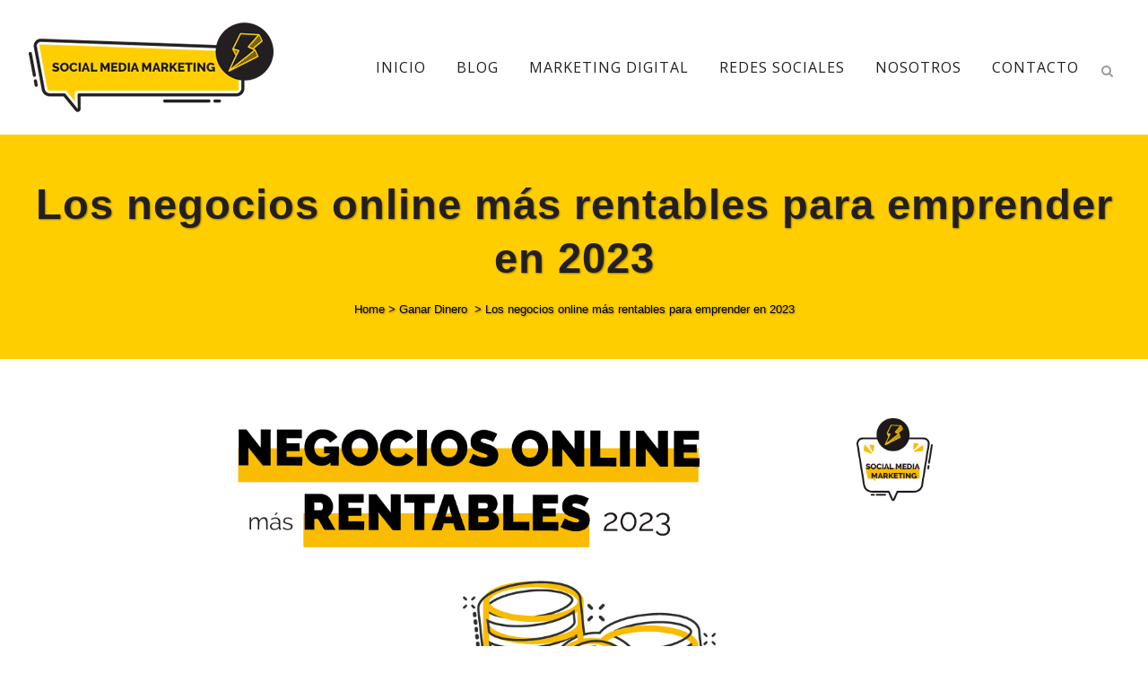

--- FILE ---
content_type: text/html; charset=UTF-8
request_url: https://socialmediamarketingdigital.es/negocios-online-rentables/
body_size: 30815
content:
<!DOCTYPE html>
<html lang="es">
<head><meta name="msvalidate.01" content="0F00CCE3D4A6CE6AB475ADD70723863F" />
	<meta name="msvalidate.01" content="DFEE9B98FBDE2F9456A7D727FDE83B43" />

	<meta charset="UTF-8" /><script>if(navigator.userAgent.match(/MSIE|Internet Explorer/i)||navigator.userAgent.match(/Trident\/7\..*?rv:11/i)){var href=document.location.href;if(!href.match(/[?&]nowprocket/)){if(href.indexOf("?")==-1){if(href.indexOf("#")==-1){document.location.href=href+"?nowprocket=1"}else{document.location.href=href.replace("#","?nowprocket=1#")}}else{if(href.indexOf("#")==-1){document.location.href=href+"&nowprocket=1"}else{document.location.href=href.replace("#","&nowprocket=1#")}}}}</script><script>(()=>{class RocketLazyLoadScripts{constructor(){this.v="2.0.4",this.userEvents=["keydown","keyup","mousedown","mouseup","mousemove","mouseover","mouseout","touchmove","touchstart","touchend","touchcancel","wheel","click","dblclick","input"],this.attributeEvents=["onblur","onclick","oncontextmenu","ondblclick","onfocus","onmousedown","onmouseenter","onmouseleave","onmousemove","onmouseout","onmouseover","onmouseup","onmousewheel","onscroll","onsubmit"]}async t(){this.i(),this.o(),/iP(ad|hone)/.test(navigator.userAgent)&&this.h(),this.u(),this.l(this),this.m(),this.k(this),this.p(this),this._(),await Promise.all([this.R(),this.L()]),this.lastBreath=Date.now(),this.S(this),this.P(),this.D(),this.O(),this.M(),await this.C(this.delayedScripts.normal),await this.C(this.delayedScripts.defer),await this.C(this.delayedScripts.async),await this.T(),await this.F(),await this.j(),await this.A(),window.dispatchEvent(new Event("rocket-allScriptsLoaded")),this.everythingLoaded=!0,this.lastTouchEnd&&await new Promise(t=>setTimeout(t,500-Date.now()+this.lastTouchEnd)),this.I(),this.H(),this.U(),this.W()}i(){this.CSPIssue=sessionStorage.getItem("rocketCSPIssue"),document.addEventListener("securitypolicyviolation",t=>{this.CSPIssue||"script-src-elem"!==t.violatedDirective||"data"!==t.blockedURI||(this.CSPIssue=!0,sessionStorage.setItem("rocketCSPIssue",!0))},{isRocket:!0})}o(){window.addEventListener("pageshow",t=>{this.persisted=t.persisted,this.realWindowLoadedFired=!0},{isRocket:!0}),window.addEventListener("pagehide",()=>{this.onFirstUserAction=null},{isRocket:!0})}h(){let t;function e(e){t=e}window.addEventListener("touchstart",e,{isRocket:!0}),window.addEventListener("touchend",function i(o){o.changedTouches[0]&&t.changedTouches[0]&&Math.abs(o.changedTouches[0].pageX-t.changedTouches[0].pageX)<10&&Math.abs(o.changedTouches[0].pageY-t.changedTouches[0].pageY)<10&&o.timeStamp-t.timeStamp<200&&(window.removeEventListener("touchstart",e,{isRocket:!0}),window.removeEventListener("touchend",i,{isRocket:!0}),"INPUT"===o.target.tagName&&"text"===o.target.type||(o.target.dispatchEvent(new TouchEvent("touchend",{target:o.target,bubbles:!0})),o.target.dispatchEvent(new MouseEvent("mouseover",{target:o.target,bubbles:!0})),o.target.dispatchEvent(new PointerEvent("click",{target:o.target,bubbles:!0,cancelable:!0,detail:1,clientX:o.changedTouches[0].clientX,clientY:o.changedTouches[0].clientY})),event.preventDefault()))},{isRocket:!0})}q(t){this.userActionTriggered||("mousemove"!==t.type||this.firstMousemoveIgnored?"keyup"===t.type||"mouseover"===t.type||"mouseout"===t.type||(this.userActionTriggered=!0,this.onFirstUserAction&&this.onFirstUserAction()):this.firstMousemoveIgnored=!0),"click"===t.type&&t.preventDefault(),t.stopPropagation(),t.stopImmediatePropagation(),"touchstart"===this.lastEvent&&"touchend"===t.type&&(this.lastTouchEnd=Date.now()),"click"===t.type&&(this.lastTouchEnd=0),this.lastEvent=t.type,t.composedPath&&t.composedPath()[0].getRootNode()instanceof ShadowRoot&&(t.rocketTarget=t.composedPath()[0]),this.savedUserEvents.push(t)}u(){this.savedUserEvents=[],this.userEventHandler=this.q.bind(this),this.userEvents.forEach(t=>window.addEventListener(t,this.userEventHandler,{passive:!1,isRocket:!0})),document.addEventListener("visibilitychange",this.userEventHandler,{isRocket:!0})}U(){this.userEvents.forEach(t=>window.removeEventListener(t,this.userEventHandler,{passive:!1,isRocket:!0})),document.removeEventListener("visibilitychange",this.userEventHandler,{isRocket:!0}),this.savedUserEvents.forEach(t=>{(t.rocketTarget||t.target).dispatchEvent(new window[t.constructor.name](t.type,t))})}m(){const t="return false",e=Array.from(this.attributeEvents,t=>"data-rocket-"+t),i="["+this.attributeEvents.join("],[")+"]",o="[data-rocket-"+this.attributeEvents.join("],[data-rocket-")+"]",s=(e,i,o)=>{o&&o!==t&&(e.setAttribute("data-rocket-"+i,o),e["rocket"+i]=new Function("event",o),e.setAttribute(i,t))};new MutationObserver(t=>{for(const n of t)"attributes"===n.type&&(n.attributeName.startsWith("data-rocket-")||this.everythingLoaded?n.attributeName.startsWith("data-rocket-")&&this.everythingLoaded&&this.N(n.target,n.attributeName.substring(12)):s(n.target,n.attributeName,n.target.getAttribute(n.attributeName))),"childList"===n.type&&n.addedNodes.forEach(t=>{if(t.nodeType===Node.ELEMENT_NODE)if(this.everythingLoaded)for(const i of[t,...t.querySelectorAll(o)])for(const t of i.getAttributeNames())e.includes(t)&&this.N(i,t.substring(12));else for(const e of[t,...t.querySelectorAll(i)])for(const t of e.getAttributeNames())this.attributeEvents.includes(t)&&s(e,t,e.getAttribute(t))})}).observe(document,{subtree:!0,childList:!0,attributeFilter:[...this.attributeEvents,...e]})}I(){this.attributeEvents.forEach(t=>{document.querySelectorAll("[data-rocket-"+t+"]").forEach(e=>{this.N(e,t)})})}N(t,e){const i=t.getAttribute("data-rocket-"+e);i&&(t.setAttribute(e,i),t.removeAttribute("data-rocket-"+e))}k(t){Object.defineProperty(HTMLElement.prototype,"onclick",{get(){return this.rocketonclick||null},set(e){this.rocketonclick=e,this.setAttribute(t.everythingLoaded?"onclick":"data-rocket-onclick","this.rocketonclick(event)")}})}S(t){function e(e,i){let o=e[i];e[i]=null,Object.defineProperty(e,i,{get:()=>o,set(s){t.everythingLoaded?o=s:e["rocket"+i]=o=s}})}e(document,"onreadystatechange"),e(window,"onload"),e(window,"onpageshow");try{Object.defineProperty(document,"readyState",{get:()=>t.rocketReadyState,set(e){t.rocketReadyState=e},configurable:!0}),document.readyState="loading"}catch(t){console.log("WPRocket DJE readyState conflict, bypassing")}}l(t){this.originalAddEventListener=EventTarget.prototype.addEventListener,this.originalRemoveEventListener=EventTarget.prototype.removeEventListener,this.savedEventListeners=[],EventTarget.prototype.addEventListener=function(e,i,o){o&&o.isRocket||!t.B(e,this)&&!t.userEvents.includes(e)||t.B(e,this)&&!t.userActionTriggered||e.startsWith("rocket-")||t.everythingLoaded?t.originalAddEventListener.call(this,e,i,o):(t.savedEventListeners.push({target:this,remove:!1,type:e,func:i,options:o}),"mouseenter"!==e&&"mouseleave"!==e||t.originalAddEventListener.call(this,e,t.savedUserEvents.push,o))},EventTarget.prototype.removeEventListener=function(e,i,o){o&&o.isRocket||!t.B(e,this)&&!t.userEvents.includes(e)||t.B(e,this)&&!t.userActionTriggered||e.startsWith("rocket-")||t.everythingLoaded?t.originalRemoveEventListener.call(this,e,i,o):t.savedEventListeners.push({target:this,remove:!0,type:e,func:i,options:o})}}J(t,e){this.savedEventListeners=this.savedEventListeners.filter(i=>{let o=i.type,s=i.target||window;return e!==o||t!==s||(this.B(o,s)&&(i.type="rocket-"+o),this.$(i),!1)})}H(){EventTarget.prototype.addEventListener=this.originalAddEventListener,EventTarget.prototype.removeEventListener=this.originalRemoveEventListener,this.savedEventListeners.forEach(t=>this.$(t))}$(t){t.remove?this.originalRemoveEventListener.call(t.target,t.type,t.func,t.options):this.originalAddEventListener.call(t.target,t.type,t.func,t.options)}p(t){let e;function i(e){return t.everythingLoaded?e:e.split(" ").map(t=>"load"===t||t.startsWith("load.")?"rocket-jquery-load":t).join(" ")}function o(o){function s(e){const s=o.fn[e];o.fn[e]=o.fn.init.prototype[e]=function(){return this[0]===window&&t.userActionTriggered&&("string"==typeof arguments[0]||arguments[0]instanceof String?arguments[0]=i(arguments[0]):"object"==typeof arguments[0]&&Object.keys(arguments[0]).forEach(t=>{const e=arguments[0][t];delete arguments[0][t],arguments[0][i(t)]=e})),s.apply(this,arguments),this}}if(o&&o.fn&&!t.allJQueries.includes(o)){const e={DOMContentLoaded:[],"rocket-DOMContentLoaded":[]};for(const t in e)document.addEventListener(t,()=>{e[t].forEach(t=>t())},{isRocket:!0});o.fn.ready=o.fn.init.prototype.ready=function(i){function s(){parseInt(o.fn.jquery)>2?setTimeout(()=>i.bind(document)(o)):i.bind(document)(o)}return"function"==typeof i&&(t.realDomReadyFired?!t.userActionTriggered||t.fauxDomReadyFired?s():e["rocket-DOMContentLoaded"].push(s):e.DOMContentLoaded.push(s)),o([])},s("on"),s("one"),s("off"),t.allJQueries.push(o)}e=o}t.allJQueries=[],o(window.jQuery),Object.defineProperty(window,"jQuery",{get:()=>e,set(t){o(t)}})}P(){const t=new Map;document.write=document.writeln=function(e){const i=document.currentScript,o=document.createRange(),s=i.parentElement;let n=t.get(i);void 0===n&&(n=i.nextSibling,t.set(i,n));const c=document.createDocumentFragment();o.setStart(c,0),c.appendChild(o.createContextualFragment(e)),s.insertBefore(c,n)}}async R(){return new Promise(t=>{this.userActionTriggered?t():this.onFirstUserAction=t})}async L(){return new Promise(t=>{document.addEventListener("DOMContentLoaded",()=>{this.realDomReadyFired=!0,t()},{isRocket:!0})})}async j(){return this.realWindowLoadedFired?Promise.resolve():new Promise(t=>{window.addEventListener("load",t,{isRocket:!0})})}M(){this.pendingScripts=[];this.scriptsMutationObserver=new MutationObserver(t=>{for(const e of t)e.addedNodes.forEach(t=>{"SCRIPT"!==t.tagName||t.noModule||t.isWPRocket||this.pendingScripts.push({script:t,promise:new Promise(e=>{const i=()=>{const i=this.pendingScripts.findIndex(e=>e.script===t);i>=0&&this.pendingScripts.splice(i,1),e()};t.addEventListener("load",i,{isRocket:!0}),t.addEventListener("error",i,{isRocket:!0}),setTimeout(i,1e3)})})})}),this.scriptsMutationObserver.observe(document,{childList:!0,subtree:!0})}async F(){await this.X(),this.pendingScripts.length?(await this.pendingScripts[0].promise,await this.F()):this.scriptsMutationObserver.disconnect()}D(){this.delayedScripts={normal:[],async:[],defer:[]},document.querySelectorAll("script[type$=rocketlazyloadscript]").forEach(t=>{t.hasAttribute("data-rocket-src")?t.hasAttribute("async")&&!1!==t.async?this.delayedScripts.async.push(t):t.hasAttribute("defer")&&!1!==t.defer||"module"===t.getAttribute("data-rocket-type")?this.delayedScripts.defer.push(t):this.delayedScripts.normal.push(t):this.delayedScripts.normal.push(t)})}async _(){await this.L();let t=[];document.querySelectorAll("script[type$=rocketlazyloadscript][data-rocket-src]").forEach(e=>{let i=e.getAttribute("data-rocket-src");if(i&&!i.startsWith("data:")){i.startsWith("//")&&(i=location.protocol+i);try{const o=new URL(i).origin;o!==location.origin&&t.push({src:o,crossOrigin:e.crossOrigin||"module"===e.getAttribute("data-rocket-type")})}catch(t){}}}),t=[...new Map(t.map(t=>[JSON.stringify(t),t])).values()],this.Y(t,"preconnect")}async G(t){if(await this.K(),!0!==t.noModule||!("noModule"in HTMLScriptElement.prototype))return new Promise(e=>{let i;function o(){(i||t).setAttribute("data-rocket-status","executed"),e()}try{if(navigator.userAgent.includes("Firefox/")||""===navigator.vendor||this.CSPIssue)i=document.createElement("script"),[...t.attributes].forEach(t=>{let e=t.nodeName;"type"!==e&&("data-rocket-type"===e&&(e="type"),"data-rocket-src"===e&&(e="src"),i.setAttribute(e,t.nodeValue))}),t.text&&(i.text=t.text),t.nonce&&(i.nonce=t.nonce),i.hasAttribute("src")?(i.addEventListener("load",o,{isRocket:!0}),i.addEventListener("error",()=>{i.setAttribute("data-rocket-status","failed-network"),e()},{isRocket:!0}),setTimeout(()=>{i.isConnected||e()},1)):(i.text=t.text,o()),i.isWPRocket=!0,t.parentNode.replaceChild(i,t);else{const i=t.getAttribute("data-rocket-type"),s=t.getAttribute("data-rocket-src");i?(t.type=i,t.removeAttribute("data-rocket-type")):t.removeAttribute("type"),t.addEventListener("load",o,{isRocket:!0}),t.addEventListener("error",i=>{this.CSPIssue&&i.target.src.startsWith("data:")?(console.log("WPRocket: CSP fallback activated"),t.removeAttribute("src"),this.G(t).then(e)):(t.setAttribute("data-rocket-status","failed-network"),e())},{isRocket:!0}),s?(t.fetchPriority="high",t.removeAttribute("data-rocket-src"),t.src=s):t.src="data:text/javascript;base64,"+window.btoa(unescape(encodeURIComponent(t.text)))}}catch(i){t.setAttribute("data-rocket-status","failed-transform"),e()}});t.setAttribute("data-rocket-status","skipped")}async C(t){const e=t.shift();return e?(e.isConnected&&await this.G(e),this.C(t)):Promise.resolve()}O(){this.Y([...this.delayedScripts.normal,...this.delayedScripts.defer,...this.delayedScripts.async],"preload")}Y(t,e){this.trash=this.trash||[];let i=!0;var o=document.createDocumentFragment();t.forEach(t=>{const s=t.getAttribute&&t.getAttribute("data-rocket-src")||t.src;if(s&&!s.startsWith("data:")){const n=document.createElement("link");n.href=s,n.rel=e,"preconnect"!==e&&(n.as="script",n.fetchPriority=i?"high":"low"),t.getAttribute&&"module"===t.getAttribute("data-rocket-type")&&(n.crossOrigin=!0),t.crossOrigin&&(n.crossOrigin=t.crossOrigin),t.integrity&&(n.integrity=t.integrity),t.nonce&&(n.nonce=t.nonce),o.appendChild(n),this.trash.push(n),i=!1}}),document.head.appendChild(o)}W(){this.trash.forEach(t=>t.remove())}async T(){try{document.readyState="interactive"}catch(t){}this.fauxDomReadyFired=!0;try{await this.K(),this.J(document,"readystatechange"),document.dispatchEvent(new Event("rocket-readystatechange")),await this.K(),document.rocketonreadystatechange&&document.rocketonreadystatechange(),await this.K(),this.J(document,"DOMContentLoaded"),document.dispatchEvent(new Event("rocket-DOMContentLoaded")),await this.K(),this.J(window,"DOMContentLoaded"),window.dispatchEvent(new Event("rocket-DOMContentLoaded"))}catch(t){console.error(t)}}async A(){try{document.readyState="complete"}catch(t){}try{await this.K(),this.J(document,"readystatechange"),document.dispatchEvent(new Event("rocket-readystatechange")),await this.K(),document.rocketonreadystatechange&&document.rocketonreadystatechange(),await this.K(),this.J(window,"load"),window.dispatchEvent(new Event("rocket-load")),await this.K(),window.rocketonload&&window.rocketonload(),await this.K(),this.allJQueries.forEach(t=>t(window).trigger("rocket-jquery-load")),await this.K(),this.J(window,"pageshow");const t=new Event("rocket-pageshow");t.persisted=this.persisted,window.dispatchEvent(t),await this.K(),window.rocketonpageshow&&window.rocketonpageshow({persisted:this.persisted})}catch(t){console.error(t)}}async K(){Date.now()-this.lastBreath>45&&(await this.X(),this.lastBreath=Date.now())}async X(){return document.hidden?new Promise(t=>setTimeout(t)):new Promise(t=>requestAnimationFrame(t))}B(t,e){return e===document&&"readystatechange"===t||(e===document&&"DOMContentLoaded"===t||(e===window&&"DOMContentLoaded"===t||(e===window&&"load"===t||e===window&&"pageshow"===t)))}static run(){(new RocketLazyLoadScripts).t()}}RocketLazyLoadScripts.run()})();</script>
	<script type="rocketlazyloadscript" async data-rocket-src="https://pagead2.googlesyndication.com/pagead/js/adsbygoogle.js?client=ca-pub-9044749046813169"
     crossorigin="anonymous"></script>
	
	<!-- Google tag (gtag.js) -->
<script type="rocketlazyloadscript" async data-rocket-src="https://www.googletagmanager.com/gtag/js?id=G-VP62JPMJ9W"></script>
<script type="rocketlazyloadscript">
  window.dataLayer = window.dataLayer || [];
  function gtag(){dataLayer.push(arguments);}
  gtag('js', new Date());

  gtag('config', 'G-VP62JPMJ9W');
</script>
	
	
	
				<meta name="viewport" content="width=device-width,initial-scale=1,user-scalable=no">
		
	<link rel="profile" href="http://gmpg.org/xfn/11" />
	<link rel="pingback" href="https://socialmediamarketingdigital.es/xmlrpc.php" />

	<script>var et_site_url='https://socialmediamarketingdigital.es';var et_post_id='1161';function et_core_page_resource_fallback(a,b){"undefined"===typeof b&&(b=a.sheet.cssRules&&0===a.sheet.cssRules.length);b&&(a.onerror=null,a.onload=null,a.href?a.href=et_site_url+"/?et_core_page_resource="+a.id+et_post_id:a.src&&(a.src=et_site_url+"/?et_core_page_resource="+a.id+et_post_id))}
</script><meta name='robots' content='index, follow, max-image-preview:large, max-snippet:-1, max-video-preview:-1' />

	<!-- This site is optimized with the Yoast SEO plugin v26.8 - https://yoast.com/product/yoast-seo-wordpress/ -->
	<title>6 Negocios online rentables para emprender en 2026</title>
<link data-rocket-prefetch href="https://fonts.googleapis.com" rel="dns-prefetch">
<link data-rocket-preload as="style" href="https://fonts.googleapis.com/css?family=Open%20Sans%3A400%2C700%7CRaleway%3A100%2C200%2C300%2C400%2C500%2C600%2C700%2C800%2C900%2C100italic%2C300italic%2C400italic%2C700italic%7COpen%20Sans%3A100%2C200%2C300%2C400%2C500%2C600%2C700%2C800%2C900%2C100italic%2C300italic%2C400italic%2C700italic&#038;subset=latin%2Clatin-ext&#038;display=swap" rel="preload">
<link href="https://fonts.googleapis.com/css?family=Open%20Sans%3A400%2C700%7CRaleway%3A100%2C200%2C300%2C400%2C500%2C600%2C700%2C800%2C900%2C100italic%2C300italic%2C400italic%2C700italic%7COpen%20Sans%3A100%2C200%2C300%2C400%2C500%2C600%2C700%2C800%2C900%2C100italic%2C300italic%2C400italic%2C700italic&#038;subset=latin%2Clatin-ext&#038;display=swap" media="print" onload="this.media=&#039;all&#039;" rel="stylesheet">
<noscript data-wpr-hosted-gf-parameters=""><link rel="stylesheet" href="https://fonts.googleapis.com/css?family=Open%20Sans%3A400%2C700%7CRaleway%3A100%2C200%2C300%2C400%2C500%2C600%2C700%2C800%2C900%2C100italic%2C300italic%2C400italic%2C700italic%7COpen%20Sans%3A100%2C200%2C300%2C400%2C500%2C600%2C700%2C800%2C900%2C100italic%2C300italic%2C400italic%2C700italic&#038;subset=latin%2Clatin-ext&#038;display=swap"></noscript>
<style id="rocket-critical-css">.clearfix:after{clear:both}.h4,a,h1{color:#303030}.title_text_shadow .breadcrumbs .breadcrumbs_inner,.title_text_shadow .title h1{text-shadow:1px 1px 2px rgba(0,0,0,.4)}.sticky{opacity:1}.clearfix:after,.clearfix:before{content:" ";display:table}article,footer,header,nav{display:block}a,body,div,form,h1,html,i,li,p,span,ul{background:0 0;border:0;margin:0;padding:0;vertical-align:baseline;outline:0}a img{border:none}header{vertical-align:middle}img{max-width:100%;height:auto;image-rendering:optimizeQuality}h1{font-size:30px;line-height:1.25em}.h4{font-size:19px;line-height:1.375em;font-weight:400}a{text-decoration:none}input[type=submit]{-webkit-appearance:none}ul{list-style-position:inside}.wrapper,body{background-color:#f6f6f6}html{height:100%;margin:0!important}body{font-family:Raleway,sans-serif;font-size:14px;line-height:26px;color:#818181;font-weight:400;overflow-y:scroll;overflow-x:hidden!important;-webkit-font-smoothing:antialiased}.wrapper{position:relative;z-index:1000;left:0}.wrapper_inner{width:100%;overflow:hidden}header{width:100%;display:inline-block;margin:0;position:relative;z-index:110;-webkit-backface-visibility:hidden}header .header_inner_left{position:absolute;left:45px;top:0}header .container_inner .header_inner_left{position:absolute;left:0;top:0}.header_bottom,.q_logo,.q_logo a{position:relative}.header_inner_right{float:right;position:relative;z-index:110}.header_bottom{padding:0 45px;background-color:#fff}.logo_wrapper{height:100px;float:left}.q_logo{top:50%;left:0}.q_logo a{display:block;visibility:hidden}.q_logo img{display:block;opacity:1;position:absolute;top:-50%;width:auto!important;max-width:none}.q_logo img.mobile,.q_logo img.sticky{opacity:0}header:not(.centered_logo) .q_logo img{height:100%}nav.main_menu{position:absolute;top:0;left:50%;z-index:100;text-align:left}nav.main_menu.right{position:relative;left:auto;float:right}nav.main_menu ul{list-style:none;margin:0;padding:0}nav.main_menu>ul{left:-50%;position:relative}nav.main_menu.right>ul{left:auto}nav.main_menu ul li{display:inline-block;float:left;padding:0;margin:0;background-repeat:no-repeat;background-position:right}nav.main_menu ul li a{color:#777;font-weight:400;text-decoration:none;display:inline-block;position:relative;line-height:100px;padding:0;margin:0}nav.main_menu>ul>li>a>i.menu_icon{margin-right:7px}nav.main_menu>ul>li>a{display:inline-block;height:100%;background-color:transparent}nav.main_menu>ul>li>a>i.blank{display:none}nav.main_menu>ul>li>a{position:relative;padding:0 17px;color:#9d9d9d;text-transform:uppercase;font-weight:600;font-size:13px;letter-spacing:1px}header:not(.with_hover_bg_color) nav.main_menu>ul>li>a>span:not(.plus){position:relative;display:inline-block;line-height:initial}nav.main_menu ul li a span.underline_dash{background-color:#9d9d9d;bottom:-50%;left:50%;position:absolute;transform:translateX(-50%);-webkit-transform:translateX(-50%);width:100%;height:1px;opacity:0}.drop_down ul{list-style:none}.drop_down ul li{position:relative}nav.mobile_menu{background-color:#fff}.mobile_menu_button{display:none;float:left;height:100px;margin:0 20px 0 0}.mobile_menu_button span{width:19px;height:17px;font-size:14px;z-index:50;display:table-cell;position:relative;vertical-align:middle}nav.mobile_menu,nav.mobile_menu ul{display:none;width:100%;position:relative}nav.mobile_menu{float:left;top:0;text-align:left;overflow:hidden;z-index:100}nav.mobile_menu ul{list-style:none;padding:0;margin:0}nav.mobile_menu>ul{margin-bottom:-1px!important}nav.mobile_menu ul li{margin:0;padding:0;position:relative;-webkit-transform:translateZ(0)}nav.mobile_menu ul li{border-bottom:1px solid #eaeaea}nav.mobile_menu ul li:last-child{border:0!important}nav.mobile_menu ul li span.mobile_arrow i{color:#888}nav.mobile_menu ul>li>span.mobile_arrow i{display:none}nav.mobile_menu ul li a{font-size:13px;font-weight:400;color:#888;padding:10px 0;display:block;position:relative;text-transform:none;line-height:26px;letter-spacing:0}.side_menu_button_wrapper{display:table}.side_menu_button{display:table-cell;vertical-align:middle;height:100px}.content,.content .container{background-color:#f6f6f6}.side_menu_button>a{font-size:14px;position:relative;display:inline;width:20px;height:20px;padding:0 12px}.mobile_menu_button span,.side_menu_button>a{color:#9d9d9d}.side_menu_button>a.search_button{vertical-align:middle;display:inline-block}.side_menu_button a:last-child{padding:0 0 0 8px}.content .container .container_inner{padding:0}.container,.content{z-index:100;position:relative}.content{margin-top:0}.content.content_top_margin_none{margin-top:0!important}.container{padding:0;width:100%}.container_inner{width:1100px;margin:0 auto}.header_bottom .container_inner{position:relative}.content .title .container_inner{padding:0!important}.title{display:block;position:relative}.two_columns_50_50{width:100%}.two_columns_50_50>.column1,.two_columns_50_50>.column2{width:50%;float:left}.two_columns_50_50>.column1>.column_inner{padding:0 10px 0 0}.two_columns_50_50>.column2>.column_inner{padding:0 0 0 10px}.three_columns{width:100%}.three_columns>.column1,.three_columns>.column2,.three_columns>.column3{width:33.33%;float:left}.three_columns>.column1>.column_inner{padding:0 15px 0 0}.three_columns>.column2>.column_inner{padding:0 5px 0 10px}.three_columns>.column3>.column_inner{padding:0 0 0 15px}.title{width:100%;height:100px;text-align:left;z-index:101;border-bottom-color:#eee}.title .not_responsive{display:none}.title .title_holder{display:table;height:100%;left:0;position:relative;width:100%}.title .title_holder .container{display:table-cell;vertical-align:middle;background-color:transparent}.title_subtitle_holder{display:block;padding:0;position:relative}.title h1{color:#303030;padding:0;text-transform:uppercase;letter-spacing:1px;font-weight:600}.title h1{font-size:17px;line-height:1.304347826086957em}.title.title_size_large h1{font-size:47px;line-height:60px}.breadcrumb,.breadcrumb .current,.breadcrumb a{color:#303030}.position_center.title .title_subtitle_holder{text-align:center}.breadcrumb{position:absolute;height:100%;font-size:13px;top:0;right:0}.breadcrumbs{display:table;height:100%;width:100%;line-height:1em}.breadcrumbs .breadcrumbs_inner{display:table-cell;vertical-align:middle}.position_center.title .breadcrumb{position:relative;text-align:center}#back_to_top span{text-align:center}.blog_holder article{display:inline-block;width:100%;margin:0 0 60px}.blog_holder.blog_single article{margin:0}.single-post .blog_single p{margin-bottom:22px}.single-post .blog_single p:last-child{margin-bottom:0}.blog_single.blog_holder article .post_text .post_text_inner{padding-left:0;padding-right:0;padding-bottom:0;background-color:transparent}.blog_holder article .post_content_holder{width:100%}.blog_holder article .post_text .post_text_inner{padding:23px 23px 35px;background-color:#fff}.blog_holder article .post_info a{color:#bebebe}.blog_holder article .post_info{display:inline-block;width:100%;margin:0 0 18px;color:#bebebe;font-weight:500}.blog_holder article .post_info .dots{padding:0 7px 0 4px}.blog_holder article .post_info .dots i{font-size:3px;vertical-align:middle}#back_to_top{opacity:0;filter:alpha(opacity=0)}.footer_bottom{text-align:center}.footer_top_holder,footer{display:block}footer{width:100%;margin:0 auto;z-index:100;position:relative}footer .container_inner{position:relative}.footer_top_holder{background-color:#262626;position:relative}.footer_top{padding:72px 0 52px}.footer_bottom_holder{display:block;background-color:#1b1b1b}.footer_bottom{display:table-cell;font-size:12px;line-height:22px;height:53px;width:1%;vertical-align:middle}.footer_bottom_columns.two_columns_50_50 .column1 .footer_bottom{text-align:left}.footer_bottom_columns.two_columns_50_50 .column2 .footer_bottom{text-align:right}.footer_bottom span{margin:0}#back_to_top{color:#cdcdcd;height:auto;position:fixed;bottom:65px;margin:0;z-index:10000;right:25px;visibility:hidden;-webkit-backface-visibility:hidden}#back_to_top>span{width:52px;height:52px;line-height:52px;text-decoration:none;-o-border-radius:52px;-moz-border-radius:52px;-webkit-border-radius:52px;border-radius:52px;border:2px solid #e8e8e8;background:0 0}#back_to_top span i{font-size:22px;color:#b0b0b0;line-height:52px}.header_top_bottom_holder{position:relative}.qode_search_form{background:#262626;color:#fff;margin:0;overflow:hidden;width:100%;height:0;position:absolute;top:0;left:0}.qode_search_form .qode_icon_in_search{color:#959595;font-size:13px;display:inline-block;padding:0 0 0 45px;float:left;line-height:50px}.qode_search_form input{background-color:#262626;border:none;box-shadow:none;color:#959595;display:inline-block;font-size:13px;line-height:20px;height:20px;margin:15px 0;width:90%;padding:0 45px 0 10px;font-family:inherit;outline:0;outline-offset:0;-webkit-appearance:none;border-radius:0;float:left}@media only screen and (max-width:1200px){.qode_search_form input{width:80%}}@media only screen and (max-width:768px){.qode_search_form input{width:70%}}@media only screen and (max-width:500px){.qode_search_form input{width:65%}}.qode_search_form .container_inner{position:relative}.qode_search_form .container .qode_icon_in_search{padding:0}.qode_search_form .container input{width:90%;padding:0 0 0 10px}.page_header .qode_search_form input[type=submit]{border:0;clip:rect(0,0,0,0);height:1px;margin:-1px;padding:0;position:absolute;width:1px;visibility:hidden}.qode_search_form .qode_search_close{color:#959595;font-size:13px;position:absolute;line-height:50px;height:50px;top:0;right:45px}.qode_search_form .container .qode_search_close{right:0}:-moz-placeholder,:-ms-input-placeholder,::-moz-placeholder,::-webkit-input-placeholder{color:#959595;margin:10px 0 0}.side_menu_button{position:relative}.transparent_content .container_inner.default_template_holder,.transparent_content .content,.transparent_content .content .container,.transparent_content .wrapper{background-color:transparent!important}.breadcrumb .current{color:#ffce01}h1,.h4,.title h1{color:#c0d9f2}body{font-family:'Trebuchet MS',sans-serif;color:#263238;font-size:18px}.transparent_content{background-color:#f4f6f9}@media only screen and (min-width:1000px){.content .container .container_inner.default_template_holder{padding-top:30px}}.breadcrumbs,.breadcrumb .current,.breadcrumb a{color:#000000}.content{margin-top:-150px}.logo_wrapper,.side_menu_button{height:150px}@media only screen and (max-width:1000px){.q_logo a,.q_logo img{height:80px!important}}@media only screen and (max-width:480px){.q_logo a,.q_logo img{height:80px!important}}nav.main_menu>ul>li>a{line-height:150px}nav.main_menu>ul>li>a{color:#231f20;font-size:16px;font-weight:400}nav.main_menu ul li a span.underline_dash{background-color:#ffce01!important;height:5px}h1,.title h1{color:#231f20;font-size:40px;line-height:52px;font-weight:700;text-transform:none}.h4{color:#231f20;text-transform:none}p{color:#263238;font-family:'Open Sans',sans-serif;font-size:18px;line-height:26px}.footer_top_holder{background-color:#f3f6f9}.footer_bottom_holder{background-color:#f3f6f9}.footer_bottom_holder{padding-bottom:10px}.footer_bottom{padding-top:10px}.footer_top,.footer_top .footer_col1{text-align:left}.footer_top .footer_col2{text-align:center}.footer_top .footer_col3{text-align:right}.footer_bottom_holder,.footer_bottom,.footer_bottom span:not(.q_social_icon_holder):not(.fa-stack):not(.qode_icon_font_elegant){font-size:15px}@media only screen and (max-width:1200px){.container_inner{width:950px}}@media only screen and (min-width:1000px) and (max-width:1200px){.header_bottom .container_inner{width:100%}}@media only screen and (max-width:1000px){.container_inner{width:768px}.header_inner_left,header{position:relative!important;left:0!important;margin-bottom:0}.content{margin-bottom:0!important}header{top:0!important;margin-top:0!important;display:block}.header_bottom{background-color:#fff!important}header .q_logo img.mobile{display:block!important;opacity:1!important;position:relative;margin:0 auto}header .q_logo img.normal,header .q_logo img.sticky{display:none!important}.logo_wrapper{position:absolute}.main_menu{display:none!important}nav.mobile_menu{display:block}.logo_wrapper,.mobile_menu_button{display:table}nav.mobile_menu>ul{width:768px;margin:0 auto}.logo_wrapper{height:100px!important;left:50%}.q_logo{display:table-cell;position:relative;top:auto;vertical-align:middle}.q_logo a{left:-50%;width:auto!important}.q_logo img{top:0;left:0}.title{height:auto!important;padding:30px 0!important}.title .not_responsive{display:block}.title h1{margin:0}.side_menu_button{height:100px!important}.content{margin-top:0!important}.title .title_holder{height:100%!important;padding:0!important}.title.title_size_large h1{font-size:40px!important;line-height:50px!important}}@media only screen and (min-width:600px) and (max-width:1000px){body.qode_header_in_grid .header_bottom{padding:0}}@media only screen and (max-width:768px){.container_inner{width:600px}nav.mobile_menu>ul{width:600px}.title{padding:25px 0!important}.title.title_size_large h1{font-size:30px!important;line-height:40px!important}.footer_responsive_adv .footer_top .footer_col1,.footer_responsive_adv .footer_top .footer_col2,.footer_responsive_adv .footer_top .footer_col3{width:100%;float:none}.footer_responsive_adv .footer_top .footer_col1>.column_inner,.footer_responsive_adv .footer_top .footer_col2>.column_inner,.footer_responsive_adv .footer_top .footer_col3>.column_inner{padding:0}.footer_responsive_adv .footer_top .three_columns .column1,.footer_responsive_adv .footer_top .three_columns .column2{margin:0 0 25px}}@media only screen and (max-width:600px){.container_inner{width:420px}nav.mobile_menu>ul{width:420px}.three_columns .column1,.three_columns .column2,.three_columns .column3,.two_columns_50_50 .column1,.two_columns_50_50 .column2{width:100%}.three_columns .column1 .column_inner,.three_columns .column2 .column_inner,.three_columns .column3 .column_inner,.two_columns_50_50 .column1 .column_inner,.two_columns_50_50 .column2 .column_inner{padding:0}.title{padding:15px 0!important}.title h1{float:none}.breadcrumb{position:relative}.footer_top .three_columns .column1,.footer_top .three_columns .column2{margin:0 0 25px}.footer_bottom_columns.two_columns_50_50 .column1 .footer_bottom,.footer_bottom_columns.two_columns_50_50 .column2 .footer_bottom{text-align:center}.title.title_size_large h1{font-size:25px!important;line-height:35px!important}}@media only screen and (max-width:480px){.container_inner{width:300px}.header_bottom,footer .container_inner{padding:0 25px}.header_bottom .container_inner,footer .container_inner,nav.mobile_menu>ul{width:auto}.footer_bottom{line-height:35px;height:auto}.footer_top .column_inner{border:0}.side_menu_button>a{padding:0}.title.title_size_large h1{font-size:20px!important;line-height:25px!important}}@media only screen and (max-width:420px){.header_bottom,footer .container_inner{padding:0 15px}}@media only screen and (max-width:350px){.container_inner{width:95%}}@media only screen and (max-width:1000px){.content .container .container_inner.default_template_holder{padding-top:30px!important}}@media only screen and (max-width:768px){body,p{font-size:17px;line-height:25px}}@media only screen and (max-width:600px){body,p{font-size:16px;line-height:24px}}</style><link rel="preload" data-rocket-preload as="image" href="https://socialmediamarketingdigital.es/wp-content/uploads/2023/01/negocios-online-rentables-en-2023.png" imagesrcset="https://socialmediamarketingdigital.es/wp-content/uploads/2023/01/negocios-online-rentables-en-2023.png 1280w, https://socialmediamarketingdigital.es/wp-content/uploads/2023/01/negocios-online-rentables-en-2023-300x148.png 300w, https://socialmediamarketingdigital.es/wp-content/uploads/2023/01/negocios-online-rentables-en-2023-900x443.png 900w, https://socialmediamarketingdigital.es/wp-content/uploads/2023/01/negocios-online-rentables-en-2023-768x378.png 768w, https://socialmediamarketingdigital.es/wp-content/uploads/2023/01/negocios-online-rentables-en-2023-700x345.png 700w" imagesizes="(max-width: 1280px) 100vw, 1280px" fetchpriority="high">
	<meta name="description" content="¿Quieres saber cuáles son los negocios rentables 2026? Aquí tienes algunos de los negocios online más rentables para emprender en 2026." />
	<link rel="canonical" href="https://socialmediamarketingdigital.es/negocios-online-rentables/" />
	<meta property="og:locale" content="es_ES" />
	<meta property="og:type" content="article" />
	<meta property="og:title" content="6 Negocios online rentables para emprender en 2026" />
	<meta property="og:description" content="¿Quieres saber cuáles son los negocios rentables 2026? Aquí tienes algunos de los negocios online más rentables para emprender en 2026." />
	<meta property="og:url" content="https://socialmediamarketingdigital.es/negocios-online-rentables/" />
	<meta property="og:site_name" content="Social Media Marketing Digital" />
	<meta property="article:published_time" content="2023-01-25T12:40:28+00:00" />
	<meta property="article:modified_time" content="2023-02-09T17:58:24+00:00" />
	<meta property="og:image" content="https://socialmediamarketingdigital.es/wp-content/uploads/2023/01/negocios-online-rentables-en-2023.png" />
	<meta property="og:image:width" content="1280" />
	<meta property="og:image:height" content="630" />
	<meta property="og:image:type" content="image/png" />
	<meta name="author" content="Social Media Marketing Digital" />
	<meta name="twitter:card" content="summary_large_image" />
	<meta name="twitter:image" content="https://socialmediamarketingdigital.es/wp-content/uploads/2023/01/negocios-online-rentables-en-2023.png" />
	<meta name="twitter:label1" content="Escrito por" />
	<meta name="twitter:data1" content="Social Media Marketing Digital" />
	<meta name="twitter:label2" content="Tiempo de lectura" />
	<meta name="twitter:data2" content="7 minutos" />
	<!-- / Yoast SEO plugin. -->


<link rel='dns-prefetch' href='//fonts.googleapis.com' />
<link href='https://fonts.gstatic.com' crossorigin rel='preconnect' />
<link rel="alternate" type="application/rss+xml" title="Social Media Marketing Digital &raquo; Feed" href="https://socialmediamarketingdigital.es/feed/" />
<link rel="alternate" type="application/rss+xml" title="Social Media Marketing Digital &raquo; Feed de los comentarios" href="https://socialmediamarketingdigital.es/comments/feed/" />
<link rel="alternate" title="oEmbed (JSON)" type="application/json+oembed" href="https://socialmediamarketingdigital.es/wp-json/oembed/1.0/embed?url=https%3A%2F%2Fsocialmediamarketingdigital.es%2Fnegocios-online-rentables%2F" />
<link rel="alternate" title="oEmbed (XML)" type="text/xml+oembed" href="https://socialmediamarketingdigital.es/wp-json/oembed/1.0/embed?url=https%3A%2F%2Fsocialmediamarketingdigital.es%2Fnegocios-online-rentables%2F&#038;format=xml" />
<style id='wp-img-auto-sizes-contain-inline-css' type='text/css'>
img:is([sizes=auto i],[sizes^="auto," i]){contain-intrinsic-size:3000px 1500px}
/*# sourceURL=wp-img-auto-sizes-contain-inline-css */
</style>
<style id='wp-emoji-styles-inline-css' type='text/css'>

	img.wp-smiley, img.emoji {
		display: inline !important;
		border: none !important;
		box-shadow: none !important;
		height: 1em !important;
		width: 1em !important;
		margin: 0 0.07em !important;
		vertical-align: -0.1em !important;
		background: none !important;
		padding: 0 !important;
	}
/*# sourceURL=wp-emoji-styles-inline-css */
</style>
<style id='wp-block-library-inline-css' type='text/css'>
:root{--wp-block-synced-color:#7a00df;--wp-block-synced-color--rgb:122,0,223;--wp-bound-block-color:var(--wp-block-synced-color);--wp-editor-canvas-background:#ddd;--wp-admin-theme-color:#007cba;--wp-admin-theme-color--rgb:0,124,186;--wp-admin-theme-color-darker-10:#006ba1;--wp-admin-theme-color-darker-10--rgb:0,107,160.5;--wp-admin-theme-color-darker-20:#005a87;--wp-admin-theme-color-darker-20--rgb:0,90,135;--wp-admin-border-width-focus:2px}@media (min-resolution:192dpi){:root{--wp-admin-border-width-focus:1.5px}}.wp-element-button{cursor:pointer}:root .has-very-light-gray-background-color{background-color:#eee}:root .has-very-dark-gray-background-color{background-color:#313131}:root .has-very-light-gray-color{color:#eee}:root .has-very-dark-gray-color{color:#313131}:root .has-vivid-green-cyan-to-vivid-cyan-blue-gradient-background{background:linear-gradient(135deg,#00d084,#0693e3)}:root .has-purple-crush-gradient-background{background:linear-gradient(135deg,#34e2e4,#4721fb 50%,#ab1dfe)}:root .has-hazy-dawn-gradient-background{background:linear-gradient(135deg,#faaca8,#dad0ec)}:root .has-subdued-olive-gradient-background{background:linear-gradient(135deg,#fafae1,#67a671)}:root .has-atomic-cream-gradient-background{background:linear-gradient(135deg,#fdd79a,#004a59)}:root .has-nightshade-gradient-background{background:linear-gradient(135deg,#330968,#31cdcf)}:root .has-midnight-gradient-background{background:linear-gradient(135deg,#020381,#2874fc)}:root{--wp--preset--font-size--normal:16px;--wp--preset--font-size--huge:42px}.has-regular-font-size{font-size:1em}.has-larger-font-size{font-size:2.625em}.has-normal-font-size{font-size:var(--wp--preset--font-size--normal)}.has-huge-font-size{font-size:var(--wp--preset--font-size--huge)}.has-text-align-center{text-align:center}.has-text-align-left{text-align:left}.has-text-align-right{text-align:right}.has-fit-text{white-space:nowrap!important}#end-resizable-editor-section{display:none}.aligncenter{clear:both}.items-justified-left{justify-content:flex-start}.items-justified-center{justify-content:center}.items-justified-right{justify-content:flex-end}.items-justified-space-between{justify-content:space-between}.screen-reader-text{border:0;clip-path:inset(50%);height:1px;margin:-1px;overflow:hidden;padding:0;position:absolute;width:1px;word-wrap:normal!important}.screen-reader-text:focus{background-color:#ddd;clip-path:none;color:#444;display:block;font-size:1em;height:auto;left:5px;line-height:normal;padding:15px 23px 14px;text-decoration:none;top:5px;width:auto;z-index:100000}html :where(.has-border-color){border-style:solid}html :where([style*=border-top-color]){border-top-style:solid}html :where([style*=border-right-color]){border-right-style:solid}html :where([style*=border-bottom-color]){border-bottom-style:solid}html :where([style*=border-left-color]){border-left-style:solid}html :where([style*=border-width]){border-style:solid}html :where([style*=border-top-width]){border-top-style:solid}html :where([style*=border-right-width]){border-right-style:solid}html :where([style*=border-bottom-width]){border-bottom-style:solid}html :where([style*=border-left-width]){border-left-style:solid}html :where(img[class*=wp-image-]){height:auto;max-width:100%}:where(figure){margin:0 0 1em}html :where(.is-position-sticky){--wp-admin--admin-bar--position-offset:var(--wp-admin--admin-bar--height,0px)}@media screen and (max-width:600px){html :where(.is-position-sticky){--wp-admin--admin-bar--position-offset:0px}}

/*# sourceURL=wp-block-library-inline-css */
</style><style id='global-styles-inline-css' type='text/css'>
:root{--wp--preset--aspect-ratio--square: 1;--wp--preset--aspect-ratio--4-3: 4/3;--wp--preset--aspect-ratio--3-4: 3/4;--wp--preset--aspect-ratio--3-2: 3/2;--wp--preset--aspect-ratio--2-3: 2/3;--wp--preset--aspect-ratio--16-9: 16/9;--wp--preset--aspect-ratio--9-16: 9/16;--wp--preset--color--black: #000000;--wp--preset--color--cyan-bluish-gray: #abb8c3;--wp--preset--color--white: #ffffff;--wp--preset--color--pale-pink: #f78da7;--wp--preset--color--vivid-red: #cf2e2e;--wp--preset--color--luminous-vivid-orange: #ff6900;--wp--preset--color--luminous-vivid-amber: #fcb900;--wp--preset--color--light-green-cyan: #7bdcb5;--wp--preset--color--vivid-green-cyan: #00d084;--wp--preset--color--pale-cyan-blue: #8ed1fc;--wp--preset--color--vivid-cyan-blue: #0693e3;--wp--preset--color--vivid-purple: #9b51e0;--wp--preset--gradient--vivid-cyan-blue-to-vivid-purple: linear-gradient(135deg,rgb(6,147,227) 0%,rgb(155,81,224) 100%);--wp--preset--gradient--light-green-cyan-to-vivid-green-cyan: linear-gradient(135deg,rgb(122,220,180) 0%,rgb(0,208,130) 100%);--wp--preset--gradient--luminous-vivid-amber-to-luminous-vivid-orange: linear-gradient(135deg,rgb(252,185,0) 0%,rgb(255,105,0) 100%);--wp--preset--gradient--luminous-vivid-orange-to-vivid-red: linear-gradient(135deg,rgb(255,105,0) 0%,rgb(207,46,46) 100%);--wp--preset--gradient--very-light-gray-to-cyan-bluish-gray: linear-gradient(135deg,rgb(238,238,238) 0%,rgb(169,184,195) 100%);--wp--preset--gradient--cool-to-warm-spectrum: linear-gradient(135deg,rgb(74,234,220) 0%,rgb(151,120,209) 20%,rgb(207,42,186) 40%,rgb(238,44,130) 60%,rgb(251,105,98) 80%,rgb(254,248,76) 100%);--wp--preset--gradient--blush-light-purple: linear-gradient(135deg,rgb(255,206,236) 0%,rgb(152,150,240) 100%);--wp--preset--gradient--blush-bordeaux: linear-gradient(135deg,rgb(254,205,165) 0%,rgb(254,45,45) 50%,rgb(107,0,62) 100%);--wp--preset--gradient--luminous-dusk: linear-gradient(135deg,rgb(255,203,112) 0%,rgb(199,81,192) 50%,rgb(65,88,208) 100%);--wp--preset--gradient--pale-ocean: linear-gradient(135deg,rgb(255,245,203) 0%,rgb(182,227,212) 50%,rgb(51,167,181) 100%);--wp--preset--gradient--electric-grass: linear-gradient(135deg,rgb(202,248,128) 0%,rgb(113,206,126) 100%);--wp--preset--gradient--midnight: linear-gradient(135deg,rgb(2,3,129) 0%,rgb(40,116,252) 100%);--wp--preset--font-size--small: 13px;--wp--preset--font-size--medium: 20px;--wp--preset--font-size--large: 36px;--wp--preset--font-size--x-large: 42px;--wp--preset--spacing--20: 0.44rem;--wp--preset--spacing--30: 0.67rem;--wp--preset--spacing--40: 1rem;--wp--preset--spacing--50: 1.5rem;--wp--preset--spacing--60: 2.25rem;--wp--preset--spacing--70: 3.38rem;--wp--preset--spacing--80: 5.06rem;--wp--preset--shadow--natural: 6px 6px 9px rgba(0, 0, 0, 0.2);--wp--preset--shadow--deep: 12px 12px 50px rgba(0, 0, 0, 0.4);--wp--preset--shadow--sharp: 6px 6px 0px rgba(0, 0, 0, 0.2);--wp--preset--shadow--outlined: 6px 6px 0px -3px rgb(255, 255, 255), 6px 6px rgb(0, 0, 0);--wp--preset--shadow--crisp: 6px 6px 0px rgb(0, 0, 0);}:where(.is-layout-flex){gap: 0.5em;}:where(.is-layout-grid){gap: 0.5em;}body .is-layout-flex{display: flex;}.is-layout-flex{flex-wrap: wrap;align-items: center;}.is-layout-flex > :is(*, div){margin: 0;}body .is-layout-grid{display: grid;}.is-layout-grid > :is(*, div){margin: 0;}:where(.wp-block-columns.is-layout-flex){gap: 2em;}:where(.wp-block-columns.is-layout-grid){gap: 2em;}:where(.wp-block-post-template.is-layout-flex){gap: 1.25em;}:where(.wp-block-post-template.is-layout-grid){gap: 1.25em;}.has-black-color{color: var(--wp--preset--color--black) !important;}.has-cyan-bluish-gray-color{color: var(--wp--preset--color--cyan-bluish-gray) !important;}.has-white-color{color: var(--wp--preset--color--white) !important;}.has-pale-pink-color{color: var(--wp--preset--color--pale-pink) !important;}.has-vivid-red-color{color: var(--wp--preset--color--vivid-red) !important;}.has-luminous-vivid-orange-color{color: var(--wp--preset--color--luminous-vivid-orange) !important;}.has-luminous-vivid-amber-color{color: var(--wp--preset--color--luminous-vivid-amber) !important;}.has-light-green-cyan-color{color: var(--wp--preset--color--light-green-cyan) !important;}.has-vivid-green-cyan-color{color: var(--wp--preset--color--vivid-green-cyan) !important;}.has-pale-cyan-blue-color{color: var(--wp--preset--color--pale-cyan-blue) !important;}.has-vivid-cyan-blue-color{color: var(--wp--preset--color--vivid-cyan-blue) !important;}.has-vivid-purple-color{color: var(--wp--preset--color--vivid-purple) !important;}.has-black-background-color{background-color: var(--wp--preset--color--black) !important;}.has-cyan-bluish-gray-background-color{background-color: var(--wp--preset--color--cyan-bluish-gray) !important;}.has-white-background-color{background-color: var(--wp--preset--color--white) !important;}.has-pale-pink-background-color{background-color: var(--wp--preset--color--pale-pink) !important;}.has-vivid-red-background-color{background-color: var(--wp--preset--color--vivid-red) !important;}.has-luminous-vivid-orange-background-color{background-color: var(--wp--preset--color--luminous-vivid-orange) !important;}.has-luminous-vivid-amber-background-color{background-color: var(--wp--preset--color--luminous-vivid-amber) !important;}.has-light-green-cyan-background-color{background-color: var(--wp--preset--color--light-green-cyan) !important;}.has-vivid-green-cyan-background-color{background-color: var(--wp--preset--color--vivid-green-cyan) !important;}.has-pale-cyan-blue-background-color{background-color: var(--wp--preset--color--pale-cyan-blue) !important;}.has-vivid-cyan-blue-background-color{background-color: var(--wp--preset--color--vivid-cyan-blue) !important;}.has-vivid-purple-background-color{background-color: var(--wp--preset--color--vivid-purple) !important;}.has-black-border-color{border-color: var(--wp--preset--color--black) !important;}.has-cyan-bluish-gray-border-color{border-color: var(--wp--preset--color--cyan-bluish-gray) !important;}.has-white-border-color{border-color: var(--wp--preset--color--white) !important;}.has-pale-pink-border-color{border-color: var(--wp--preset--color--pale-pink) !important;}.has-vivid-red-border-color{border-color: var(--wp--preset--color--vivid-red) !important;}.has-luminous-vivid-orange-border-color{border-color: var(--wp--preset--color--luminous-vivid-orange) !important;}.has-luminous-vivid-amber-border-color{border-color: var(--wp--preset--color--luminous-vivid-amber) !important;}.has-light-green-cyan-border-color{border-color: var(--wp--preset--color--light-green-cyan) !important;}.has-vivid-green-cyan-border-color{border-color: var(--wp--preset--color--vivid-green-cyan) !important;}.has-pale-cyan-blue-border-color{border-color: var(--wp--preset--color--pale-cyan-blue) !important;}.has-vivid-cyan-blue-border-color{border-color: var(--wp--preset--color--vivid-cyan-blue) !important;}.has-vivid-purple-border-color{border-color: var(--wp--preset--color--vivid-purple) !important;}.has-vivid-cyan-blue-to-vivid-purple-gradient-background{background: var(--wp--preset--gradient--vivid-cyan-blue-to-vivid-purple) !important;}.has-light-green-cyan-to-vivid-green-cyan-gradient-background{background: var(--wp--preset--gradient--light-green-cyan-to-vivid-green-cyan) !important;}.has-luminous-vivid-amber-to-luminous-vivid-orange-gradient-background{background: var(--wp--preset--gradient--luminous-vivid-amber-to-luminous-vivid-orange) !important;}.has-luminous-vivid-orange-to-vivid-red-gradient-background{background: var(--wp--preset--gradient--luminous-vivid-orange-to-vivid-red) !important;}.has-very-light-gray-to-cyan-bluish-gray-gradient-background{background: var(--wp--preset--gradient--very-light-gray-to-cyan-bluish-gray) !important;}.has-cool-to-warm-spectrum-gradient-background{background: var(--wp--preset--gradient--cool-to-warm-spectrum) !important;}.has-blush-light-purple-gradient-background{background: var(--wp--preset--gradient--blush-light-purple) !important;}.has-blush-bordeaux-gradient-background{background: var(--wp--preset--gradient--blush-bordeaux) !important;}.has-luminous-dusk-gradient-background{background: var(--wp--preset--gradient--luminous-dusk) !important;}.has-pale-ocean-gradient-background{background: var(--wp--preset--gradient--pale-ocean) !important;}.has-electric-grass-gradient-background{background: var(--wp--preset--gradient--electric-grass) !important;}.has-midnight-gradient-background{background: var(--wp--preset--gradient--midnight) !important;}.has-small-font-size{font-size: var(--wp--preset--font-size--small) !important;}.has-medium-font-size{font-size: var(--wp--preset--font-size--medium) !important;}.has-large-font-size{font-size: var(--wp--preset--font-size--large) !important;}.has-x-large-font-size{font-size: var(--wp--preset--font-size--x-large) !important;}
/*# sourceURL=global-styles-inline-css */
</style>

<style id='classic-theme-styles-inline-css' type='text/css'>
/*! This file is auto-generated */
.wp-block-button__link{color:#fff;background-color:#32373c;border-radius:9999px;box-shadow:none;text-decoration:none;padding:calc(.667em + 2px) calc(1.333em + 2px);font-size:1.125em}.wp-block-file__button{background:#32373c;color:#fff;text-decoration:none}
/*# sourceURL=/wp-includes/css/classic-themes.min.css */
</style>
<link rel='preload'  href='https://socialmediamarketingdigital.es/wp-content/plugins/table-of-contents-plus/screen.min.css?ver=2411.1' data-rocket-async="style" as="style" onload="this.onload=null;this.rel='stylesheet'" onerror="this.removeAttribute('data-rocket-async')"  type='text/css' media='all' />
<link data-minify="1" rel='preload'  href='https://socialmediamarketingdigital.es/wp-content/cache/min/1/wp-content/plugins/monarch/css/style.css?ver=1718734572' data-rocket-async="style" as="style" onload="this.onload=null;this.rel='stylesheet'" onerror="this.removeAttribute('data-rocket-async')"  type='text/css' media='all' />

<link rel='preload'  href='https://socialmediamarketingdigital.es/wp-includes/js/mediaelement/mediaelementplayer-legacy.min.css?ver=4.2.17' data-rocket-async="style" as="style" onload="this.onload=null;this.rel='stylesheet'" onerror="this.removeAttribute('data-rocket-async')"  type='text/css' media='all' />
<link rel='preload'  href='https://socialmediamarketingdigital.es/wp-includes/js/mediaelement/wp-mediaelement.min.css?ver=68d5a76d5396ab25388f4658e85f20e1' data-rocket-async="style" as="style" onload="this.onload=null;this.rel='stylesheet'" onerror="this.removeAttribute('data-rocket-async')"  type='text/css' media='all' />
<link rel='preload'  href='https://socialmediamarketingdigital.es/wp-content/themes/bridge/style.css?ver=68d5a76d5396ab25388f4658e85f20e1' data-rocket-async="style" as="style" onload="this.onload=null;this.rel='stylesheet'" onerror="this.removeAttribute('data-rocket-async')"  type='text/css' media='all' />
<link data-minify="1" rel='preload'  href='https://socialmediamarketingdigital.es/wp-content/cache/min/1/wp-content/themes/bridge/css/font-awesome/css/font-awesome.min.css?ver=1718734572' data-rocket-async="style" as="style" onload="this.onload=null;this.rel='stylesheet'" onerror="this.removeAttribute('data-rocket-async')"  type='text/css' media='all' />
<link rel='preload'  href='https://socialmediamarketingdigital.es/wp-content/themes/bridge/css/stylesheet.min.css?ver=68d5a76d5396ab25388f4658e85f20e1' data-rocket-async="style" as="style" onload="this.onload=null;this.rel='stylesheet'" onerror="this.removeAttribute('data-rocket-async')"  type='text/css' media='all' />
<style id='bridge-stylesheet-inline-css' type='text/css'>
   .postid-1161.disabled_footer_top .footer_top_holder, .postid-1161.disabled_footer_bottom .footer_bottom_holder { display: none;}


/*# sourceURL=bridge-stylesheet-inline-css */
</style>
<link data-minify="1" rel='preload'  href='https://socialmediamarketingdigital.es/wp-content/cache/min/1/wp-content/themes/bridge/css/print.css?ver=1718734572' data-rocket-async="style" as="style" onload="this.onload=null;this.rel='stylesheet'" onerror="this.removeAttribute('data-rocket-async')"  type='text/css' media='all' />
<link data-minify="1" rel='preload'  href='https://socialmediamarketingdigital.es/wp-content/cache/min/1/wp-content/cache/busting/1/wp-content/themes/bridge/css/style_dynamic_callback.css?ver=1718734572' data-rocket-async="style" as="style" onload="this.onload=null;this.rel='stylesheet'" onerror="this.removeAttribute('data-rocket-async')"  type='text/css' media='all' />
<link rel='preload'  href='https://socialmediamarketingdigital.es/wp-content/themes/bridge/css/responsive.min.css?ver=68d5a76d5396ab25388f4658e85f20e1' data-rocket-async="style" as="style" onload="this.onload=null;this.rel='stylesheet'" onerror="this.removeAttribute('data-rocket-async')"  type='text/css' media='all' />
<link data-minify="1" rel='preload'  href='https://socialmediamarketingdigital.es/wp-content/cache/min/1/wp-content/cache/busting/1/wp-content/themes/bridge/css/style_dynamic_responsive_callback.css?ver=1718734572' data-rocket-async="style" as="style" onload="this.onload=null;this.rel='stylesheet'" onerror="this.removeAttribute('data-rocket-async')"  type='text/css' media='all' />
<style id='bridge-style-dynamic-responsive-inline-css' type='text/css'>
body{min-width:320px;max-width:1920px;margin:0 auto;}
a.qbutton{margin:0 auto;display:table;padding-top:5px;padding-bottom:5px;}
nav.main_menu ul li.active a, nav.main_menu ul li a:hover {font-weight: 600;}
ol{margin-left:5%;}
ol li, ul li, ol, ul{margin-bottom:10px;text-align:left;}
li{font-family:"Open Sans";}

h2.entry_title, h2.entry_title a {font-size: 24px !important;text-align: center !important;line-height: 30px !important;padding-bottom: 15px !important;}
p.post_excerpt {font-size: 15px !important;text-align: center !important;padding-bottom: 20px !important;max-height:155px;overflow:hidden;}



.latest_post_two_holder .latest_post_two_text {padding: 15px;}
h3.latest_post_two_title.entry_title {text-align: center;min-height: 50px;}
.latest_post_two_holder .latest_post_two_text .separator.small, .latest_post_two_holder .latest_post_two_info{display:none !important;}
p.latest_post_two_excerpt {font-size: 15px;text-align: center;height: 100px;overflow:hidden;}

.taxonomy-description {padding-bottom: 30px;border-bottom: 1px solid;margin-bottom: 30px;margin-top:30px;}
.taxonomy-description .taxonomy-description {
    border: none !important;
    padding: 0;
}

.single h2, .single h3{  text-decoration: underline;text-decoration-color: #ffce01;}
.single h2, .single h3, .single h4, .single h5, .single h6{margin-bottom:20px;margin-top:40px !important;}
.single p a {text-decoration:underline !important;color:#ffce01 !important;font-weight:600;}
.single blockquote {border:2px solid #c0d9f2;margin-bottom:20px;}
.single blockquote.confondo1 {background-color:#c0d9f233;}
.single blockquote.confondo2 {background-color:#ffce01;border-color:#000000;}
.blog_single {margin-bottom: 50px;}


.single blockquote p{color:#000000;}
.single.transparent_content {background-color: #FFFFFF;}
.blog_holder article .post_content_holder {max-width: 900px;margin: 0 auto;}
.single .post_text img {margin-bottom: 20px;margin: 0 auto;display: table;padding:5px;border:2px solid #c0d9f2;box-sizing:border-box;}

.breadcrumb {margin-top: 20px;}

@media (min-width:1001px) and (max-width:1100px) {
.header_bottom {padding: 0 15px !important;}
nav.main_menu>ul>li>a {font-size: 14px !important;padding: 0 12px !important;}
li#nav-menu-item-40 {display: none;}
}

@media (min-width:1101px) and (max-width:1200px) {
.header_bottom {padding: 0 15px !important;}
li#nav-menu-item-40 {display: none;}
}

@media (min-width:1201px) and (max-width:1400px) {
.header_bottom {padding: 0px !important;}
.container_inner{width:95%;margin:0 auto;}

@media only screen and (max-width: 1000px){
div.grid_section .section_inner {width: 95% !important;margin-left: 2.5% !important;margin-right:2.5% !important;}
.vc_row{margin-left:0 !important;margin-right:0 !important;}
.vc_column_container>.vc_column-inner{padding:-left:0;padding-right:0;}
}

@media (min-width:1001px) and (max-width:1400px) {
.section_inner.clearfix {width: 95%;margin-left: 2.5;margin-right:2.5%;max-width: 1300px;}
.vc_row{margin-left:0 !important;margin-right:0 !important;}
.vc_column_container>.vc_column-inner{padding:-left:0;padding-right:0;}
}


.qc-cmp-consent-content {background-color: #ffce01 !important;;}
.qc-cmp-consent-content a{background-color: #c0d9f2 !important;}

@media only screen and (max-width: 1000px){
	div.grid_section .section_inner{width: 95%;margin-left: 2.5%;margin-right: 2.5%;}
	.section_inner_margin {margin-left: 0;margin-right: 0;}
	.latest_post_two_holder.three_columns>ul>li { width: 85% !important;margin-left: 7.5% !important;margin-right: 7.5% !important;}
}

@media only screen and (min-width:1001px) and (max-width: 1400px){
	.container_inner{width: 95%;margin-left: 2.5%;margin-right: 2.5%;}
}

.blog .blog_holder a.qbutton, .archive .blog_holder a.qbutton, .search .blog_holder a.qbutton {margin-top: 20px;}

.archive article, .search article, .blog article{border: 2px solid #C0D9F2;-webkit-box-shadow: 5px 5px 0px 0px rgba(192,217,242,1);-moz-box-shadow: 5px 5px 0px 0px rgba(192,217,242,1);box-shadow: 5px 5px 0px 0px rgba(192,217,242,1);padding: 0;margin-left: 1%;margin-right: 1%;box-sizing: border-box;width: 31.33%;}

.qc-cmp-consent-content {background-color: #ffce01 !important;}
.qc-cmp-consent-content a{color: #368bd6 !important;}
a.qc-cmp-persistent-link {background-color: #ffce01 !important;color: #000000 !important;transform: rotate(-90deg);right: -55px!important;bottom: 110px!important;}
td.qc-cmp-table-header {color: #000000;text-align: center;}
table.qc-cmp-table td {border: 1px solid #000000 !important;}
p.qc-cmp-toggle-status {color: #000000;}
div#qcCmpUi {background-color: #ffce01;}
p.qc-cmp-title {color: #000000 !important;}
.qc-cmp-qc-link-container a, p.qc-cmp-link-text {display: none;}
a#qc-cmp-vendor-button, a#qc-cmp-purpose-button {color: #368bd6 !important;}
button.qc-cmp-button {background-color: #368bd6;color: #FFFFFF;border: none;}

.redes_sociales i {font-size: 30px;margin-left: 10px;margin-right: 10px;height: 40px;width: 50px;background-color: black;padding-top: 10px;border-radius: 100%; color: #FFCE01;}
a.qbutton{max-width:90%;margin:0 auto;display:table;}
/*# sourceURL=bridge-style-dynamic-responsive-inline-css */
</style>
<link data-minify="1" rel='preload'  href='https://socialmediamarketingdigital.es/wp-content/cache/min/1/wp-content/plugins/js_composer/assets/css/js_composer.min.css?ver=1718734572' data-rocket-async="style" as="style" onload="this.onload=null;this.rel='stylesheet'" onerror="this.removeAttribute('data-rocket-async')"  type='text/css' media='all' />

<link rel='preload'  href='https://socialmediamarketingdigital.es/wp-content/plugins/bridge-core/modules/core-dashboard/assets/css/core-dashboard.min.css?ver=68d5a76d5396ab25388f4658e85f20e1' data-rocket-async="style" as="style" onload="this.onload=null;this.rel='stylesheet'" onerror="this.removeAttribute('data-rocket-async')"  type='text/css' media='all' />
<link data-minify="1" rel='preload'  href='https://socialmediamarketingdigital.es/wp-content/cache/min/1/wp-content/plugins/tablepress/css/build/default.css?ver=1718734572' data-rocket-async="style" as="style" onload="this.onload=null;this.rel='stylesheet'" onerror="this.removeAttribute('data-rocket-async')"  type='text/css' media='all' />
<link data-minify="1" rel='preload'  href='https://socialmediamarketingdigital.es/wp-content/cache/min/1/wp-content/themes/carlosdeblas/style.css?ver=1718734572' data-rocket-async="style" as="style" onload="this.onload=null;this.rel='stylesheet'" onerror="this.removeAttribute('data-rocket-async')"  type='text/css' media='all' />
<style id='rocket-lazyload-inline-css' type='text/css'>
.rll-youtube-player{position:relative;padding-bottom:56.23%;height:0;overflow:hidden;max-width:100%;}.rll-youtube-player:focus-within{outline: 2px solid currentColor;outline-offset: 5px;}.rll-youtube-player iframe{position:absolute;top:0;left:0;width:100%;height:100%;z-index:100;background:0 0}.rll-youtube-player img{bottom:0;display:block;left:0;margin:auto;max-width:100%;width:100%;position:absolute;right:0;top:0;border:none;height:auto;-webkit-transition:.4s all;-moz-transition:.4s all;transition:.4s all}.rll-youtube-player img:hover{-webkit-filter:brightness(75%)}.rll-youtube-player .play{height:100%;width:100%;left:0;top:0;position:absolute;background:url(https://socialmediamarketingdigital.es/wp-content/plugins/wp-rocket/assets/img/youtube.png) no-repeat center;background-color: transparent !important;cursor:pointer;border:none;}
/*# sourceURL=rocket-lazyload-inline-css */
</style>
<script type="text/javascript" src="https://socialmediamarketingdigital.es/wp-includes/js/jquery/jquery.min.js?ver=3.7.1" id="jquery-core-js"></script>
<script type="text/javascript" src="https://socialmediamarketingdigital.es/wp-includes/js/jquery/jquery-migrate.min.js?ver=3.4.1" id="jquery-migrate-js" data-rocket-defer defer></script>
<script type="rocketlazyloadscript"></script><link rel="https://api.w.org/" href="https://socialmediamarketingdigital.es/wp-json/" /><link rel="alternate" title="JSON" type="application/json" href="https://socialmediamarketingdigital.es/wp-json/wp/v2/posts/1161" /><link rel="EditURI" type="application/rsd+xml" title="RSD" href="https://socialmediamarketingdigital.es/xmlrpc.php?rsd" />

<link rel='shortlink' href='https://socialmediamarketingdigital.es/?p=1161' />
<style type="text/css" id="et-social-custom-css">
				 .et_monarch .et_social_inline .et_social_circle .et_social_icons_container li i, .et_monarch .et_social_inline li { background: #ffce01; } .et_monarch .et_social_inline .et_social_icons_container li i, .et_monarch .et_social_inline .et_social_count, .et_monarch .et_social_inline .et_social_networkname { color: #000000; } .et_monarch .et_social_inline .et_social_icons_container li:hover i, .et_monarch .et_social_inline .et_social_icons_container li:hover .et_social_count, .et_monarch .et_social_inline .et_social_icons_container li:hover .et_social_networkname { color: #ffffff !important; } 
			</style><link rel="preload" href="https://socialmediamarketingdigital.es/wp-content/plugins/monarch/core/admin/fonts/modules.ttf" as="font" crossorigin="anonymous"><style type="text/css">.recentcomments a{display:inline !important;padding:0 !important;margin:0 !important;}</style><meta name="generator" content="Powered by WPBakery Page Builder - drag and drop page builder for WordPress."/>
<link rel="icon" href="https://socialmediamarketingdigital.es/wp-content/uploads/2020/05/Social-Media-Marketing-Favicon.png" sizes="32x32" />
<link rel="icon" href="https://socialmediamarketingdigital.es/wp-content/uploads/2020/05/Social-Media-Marketing-Favicon.png" sizes="192x192" />
<link rel="apple-touch-icon" href="https://socialmediamarketingdigital.es/wp-content/uploads/2020/05/Social-Media-Marketing-Favicon.png" />
<meta name="msapplication-TileImage" content="https://socialmediamarketingdigital.es/wp-content/uploads/2020/05/Social-Media-Marketing-Favicon.png" />
<noscript><style> .wpb_animate_when_almost_visible { opacity: 1; }</style></noscript><noscript><style id="rocket-lazyload-nojs-css">.rll-youtube-player, [data-lazy-src]{display:none !important;}</style></noscript><script type="rocketlazyloadscript">
/*! loadCSS rel=preload polyfill. [c]2017 Filament Group, Inc. MIT License */
(function(w){"use strict";if(!w.loadCSS){w.loadCSS=function(){}}
var rp=loadCSS.relpreload={};rp.support=(function(){var ret;try{ret=w.document.createElement("link").relList.supports("preload")}catch(e){ret=!1}
return function(){return ret}})();rp.bindMediaToggle=function(link){var finalMedia=link.media||"all";function enableStylesheet(){link.media=finalMedia}
if(link.addEventListener){link.addEventListener("load",enableStylesheet)}else if(link.attachEvent){link.attachEvent("onload",enableStylesheet)}
setTimeout(function(){link.rel="stylesheet";link.media="only x"});setTimeout(enableStylesheet,3000)};rp.poly=function(){if(rp.support()){return}
var links=w.document.getElementsByTagName("link");for(var i=0;i<links.length;i++){var link=links[i];if(link.rel==="preload"&&link.getAttribute("as")==="style"&&!link.getAttribute("data-loadcss")){link.setAttribute("data-loadcss",!0);rp.bindMediaToggle(link)}}};if(!rp.support()){rp.poly();var run=w.setInterval(rp.poly,500);if(w.addEventListener){w.addEventListener("load",function(){rp.poly();w.clearInterval(run)})}else if(w.attachEvent){w.attachEvent("onload",function(){rp.poly();w.clearInterval(run)})}}
if(typeof exports!=="undefined"){exports.loadCSS=loadCSS}
else{w.loadCSS=loadCSS}}(typeof global!=="undefined"?global:this))
</script>
<script type="rocketlazyloadscript">
window.onload=function(){
jQuery('.convertible').each(function(){var url = jQuery(this).attr('destino');var estilo = jQuery(this).attr('estilo');var titulo = jQuery(this).attr('titulo');var contenido = jQuery(this).html();jQuery(this).replaceWith(jQuery('<a href="'+url+'" title="'+titulo+'" class="'+estilo+'">'+contenido+'</a>'));});
jQuery('.imagenpost').each(function(){var url = jQuery(this).attr('destino');var tipo = jQuery(this).attr('tipo');var titulo = jQuery(this).attr('titulo');var contenido = jQuery(this).html();jQuery(this).replaceWith(jQuery('<a itemprop="'+tipo+'" href="'+url+'" title="'+titulo+'">'+contenido+'</a>'));});
jQuery('.convertible_ext').each(function(){var url = jQuery(this).attr('destino');var estilo = jQuery(this).attr('estilo');var titulo = jQuery(this).attr('titulo');var contenido = jQuery(this).html();jQuery(this).replaceWith(jQuery('<a href="'+url+'" title="'+titulo+'" class="'+estilo+'" target="_blank">'+contenido+'</a>'));});
}
</script>
	
	<script data-minify="1" async custom-element="amp-ad" src="https://socialmediamarketingdigital.es/wp-content/cache/min/1/v0/amp-ad-0.1.js?ver=1718734572"></script>

<!-- Facebook Pixel Code -->
<script type="rocketlazyloadscript">
!function(f,b,e,v,n,t,s)
{if(f.fbq)return;n=f.fbq=function(){n.callMethod?
n.callMethod.apply(n,arguments):n.queue.push(arguments)};
if(!f._fbq)f._fbq=n;n.push=n;n.loaded=!0;n.version='2.0';
n.queue=[];t=b.createElement(e);t.async=!0;
t.src=v;s=b.getElementsByTagName(e)[0];
s.parentNode.insertBefore(t,s)}(window, document,'script',
'https://connect.facebook.net/en_US/fbevents.js');
fbq('init', '647456772943672');
fbq('track', 'PageView');
</script>
<!-- Facebook Pixel Code -->

				
<meta name="generator" content="WP Rocket 3.20.3" data-wpr-features="wpr_delay_js wpr_defer_js wpr_minify_js wpr_async_css wpr_lazyload_images wpr_lazyload_iframes wpr_preconnect_external_domains wpr_oci wpr_minify_css wpr_preload_links wpr_desktop" /></head>

<body class="wp-singular post-template-default single single-post postid-1161 single-format-standard wp-theme-bridge wp-child-theme-carlosdeblas bridge-core-3.3.4.5 et_monarch  qode_grid_1300 footer_responsive_adv transparent_content qode_disabled_responsive_button_padding_change qode-child-theme-ver-1.0.0 qode-theme-ver-30.8.8.6 qode-theme-bridge qode_header_in_grid wpb-js-composer js-comp-ver-8.7.2 vc_responsive"  >
<!-- Facebook Pixel Code -->
<noscript><img height="1" width="1" style="display:none"
src="https://www.facebook.com/tr?id=647456772943672&ev=PageView&noscript=1"
/></noscript>
<!-- End Facebook Pixel Code -->



<div  class="wrapper">
	<div  class="wrapper_inner">

    
		<!-- Google Analytics start -->
				<!-- Google Analytics end -->

		
	<header  class=" scroll_header_top_area  stick scrolled_not_transparent page_header">
	<div class="header_inner clearfix">
		<form role="search" id="searchform" action="https://socialmediamarketingdigital.es/" class="qode_search_form" method="get">
        <div class="container">
        <div class="container_inner clearfix">
            
            <i class="qode_icon_font_awesome fa fa-search qode_icon_in_search" ></i>            <input type="text" placeholder="Introduzca su b&uacute;squeda..." name="s" class="qode_search_field" autocomplete="on" />
            <input type="submit" value="Introduzca su b&uacute;squeda..." />

            <div class="qode_search_close">
                <a href="#">
                    <i class="qode_icon_font_awesome fa fa-times qode_icon_in_search" ></i>                </a>
            </div>
                    </div>
    </div>
</form>
		<div class="header_top_bottom_holder">
			
			<div class="header_bottom clearfix" style='' >
								<div class="container">
					<div class="container_inner clearfix">
																				<div class="header_inner_left">
																	<div class="mobile_menu_button">
		<span>
			<i class="qode_icon_font_awesome fa fa-bars " ></i>		</span>
	</div>
								<div class="logo_wrapper" >
	<div class="q_logo">
		<a  href="https://socialmediamarketingdigital.es/" >
             <img  width="206px" height="70px" class="normal" src="data:image/svg+xml,%3Csvg%20xmlns='http://www.w3.org/2000/svg'%20viewBox='0%200%20206%2070'%3E%3C/svg%3E" alt="Logo" data-lazy-src="https://socialmediamarketingdigital.es/wp-content/uploads/2020/05/Social-Media-Marketing-Logo.png"><noscript><img  width="206px" height="70px" class="normal" src="https://socialmediamarketingdigital.es/wp-content/uploads/2020/05/Social-Media-Marketing-Logo.png" alt="Logo"></noscript> 			 <img width="206px" height="70px"  class="sticky" src="data:image/svg+xml,%3Csvg%20xmlns='http://www.w3.org/2000/svg'%20viewBox='0%200%20206%2070'%3E%3C/svg%3E" alt="Social Media Marketing Digital" data-lazy-src="https://socialmediamarketingdigital.es/wp-content/uploads/2020/05/Social-Media-Marketing-Logo.png"/><noscript><img width="206px" height="70px"  class="sticky" src="https://socialmediamarketingdigital.es/wp-content/uploads/2020/05/Social-Media-Marketing-Logo.png" alt="Social Media Marketing Digital"/></noscript> 			 <img  width="206px" height="70px" class="mobile" src="data:image/svg+xml,%3Csvg%20xmlns='http://www.w3.org/2000/svg'%20viewBox='0%200%20206%2070'%3E%3C/svg%3E" alt="Social Media Marketing Digital" data-lazy-src="https://socialmediamarketingdigital.es/wp-content/uploads/2020/05/Social-Media-Marketing-Logo-Mobile.png"/><noscript><img  width="206px" height="70px" class="mobile" src="https://socialmediamarketingdigital.es/wp-content/uploads/2020/05/Social-Media-Marketing-Logo-Mobile.png" alt="Social Media Marketing Digital"/></noscript> 		</a>
	</div>
	</div>															</div>
															<div class="header_inner_right">
									<div class="side_menu_button_wrapper right">
																														<div class="side_menu_button">
												<a class="search_button search_slides_from_window_top normal" href="javascript:void(0)">
		<i class="qode_icon_font_awesome fa fa-search " ></i>	</a>

																							
										</div>
									</div>
								</div>
							
							
							<nav class="main_menu drop_down right">
								<ul id="menu-menu-principal" class=""><li id="nav-menu-item-40" class="menu-item menu-item-type-post_type menu-item-object-page menu-item-home  narrow"><a href="https://socialmediamarketingdigital.es/" class=""><i class="menu_icon blank fa"></i><span>Inicio<span class="underline_dash"></span></span><span class="plus"></span></a></li>
<li id="nav-menu-item-39" class="menu-item menu-item-type-post_type menu-item-object-page current_page_parent  narrow"><a href="https://socialmediamarketingdigital.es/blog/" class=""><i class="menu_icon blank fa"></i><span>Blog<span class="underline_dash"></span></span><span class="plus"></span></a></li>
<li id="nav-menu-item-130" class="menu-item menu-item-type-taxonomy menu-item-object-category  narrow"><a href="https://socialmediamarketingdigital.es/marketing-digital/" class=""><i class="menu_icon blank fa"></i><span>Marketing Digital<span class="underline_dash"></span></span><span class="plus"></span></a></li>
<li id="nav-menu-item-129" class="menu-item menu-item-type-taxonomy menu-item-object-category  narrow"><a href="https://socialmediamarketingdigital.es/redes-sociales/" class=""><i class="menu_icon blank fa"></i><span>Redes Sociales<span class="underline_dash"></span></span><span class="plus"></span></a></li>
<li id="nav-menu-item-127" class="menu-item menu-item-type-taxonomy menu-item-object-category  narrow"></li>
<li id="nav-menu-item-1103" class="menu-item menu-item-type-post_type menu-item-object-page  narrow"><a href="https://socialmediamarketingdigital.es/nosotros/" class=""><i class="menu_icon blank fa"></i><span>Nosotros<span class="underline_dash"></span></span><span class="plus"></span></a></li>
<li id="nav-menu-item-1104" class="menu-item menu-item-type-post_type menu-item-object-page  narrow"><a href="https://socialmediamarketingdigital.es/contacto/" class=""><i class="menu_icon blank fa"></i><span>Contacto<span class="underline_dash"></span></span><span class="plus"></span></a></li>
</ul>							</nav>
														<nav class="mobile_menu">
	<ul id="menu-menu-principal-1" class=""><li id="mobile-menu-item-40" class="menu-item menu-item-type-post_type menu-item-object-page menu-item-home "><a href="https://socialmediamarketingdigital.es/" class=""><span>Inicio</span></a><span class="mobile_arrow"><i class="fa fa-angle-right"></i><i class="fa fa-angle-down"></i></span></li>
<li id="mobile-menu-item-39" class="menu-item menu-item-type-post_type menu-item-object-page current_page_parent "><a href="https://socialmediamarketingdigital.es/blog/" class=""><span>Blog</span></a><span class="mobile_arrow"><i class="fa fa-angle-right"></i><i class="fa fa-angle-down"></i></span></li>
<li id="mobile-menu-item-130" class="menu-item menu-item-type-taxonomy menu-item-object-category "><a href="https://socialmediamarketingdigital.es/marketing-digital/" class=""><span>Marketing Digital</span></a><span class="mobile_arrow"><i class="fa fa-angle-right"></i><i class="fa fa-angle-down"></i></span></li>
<li id="mobile-menu-item-129" class="menu-item menu-item-type-taxonomy menu-item-object-category "><a href="https://socialmediamarketingdigital.es/redes-sociales/" class=""><span>Redes Sociales</span></a><span class="mobile_arrow"><i class="fa fa-angle-right"></i><i class="fa fa-angle-down"></i></span></li>
<li id="mobile-menu-item-127" class="menu-item menu-item-type-taxonomy menu-item-object-category "></li>
<li id="mobile-menu-item-1103" class="menu-item menu-item-type-post_type menu-item-object-page "><a href="https://socialmediamarketingdigital.es/nosotros/" class=""><span>Nosotros</span></a><span class="mobile_arrow"><i class="fa fa-angle-right"></i><i class="fa fa-angle-down"></i></span></li>
<li id="mobile-menu-item-1104" class="menu-item menu-item-type-post_type menu-item-object-page "><a href="https://socialmediamarketingdigital.es/contacto/" class=""><span>Contacto</span></a><span class="mobile_arrow"><i class="fa fa-angle-right"></i><i class="fa fa-angle-down"></i></span></li>
</ul></nav>																				</div>
					</div>
									</div>
			</div>
		</div>

</header>	<a id="back_to_top" href="#">
        <span class="fa-stack">
            <i class="qode_icon_font_awesome fa fa-arrow-up " ></i>        </span>
	</a>
	
	
    
    
    <div  class="content content_top_margin_none">
        <div class="content_inner  ">
    		<div class="title_outer title_without_animation title_text_shadow"    data-height="250">
		<div class="title title_size_large  position_center " style="height:250px;background-color:#ffce01;">
			<div class="image not_responsive"></div>
										<div class="title_holder"  style="padding-top:0;height:250px;">
					<div class="container">
						<div class="container_inner clearfix">
								<div class="title_subtitle_holder" >
                                                                																													<h1 ><span>Los negocios online más rentables para emprender en 2023</span></h1>
																				
																															<div class="breadcrumb" > <div class="breadcrumbs"><div  class="breadcrumbs_inner"><a href="https://socialmediamarketingdigital.es/">Home</a><span class="delimiter">&nbsp;>&nbsp;</span><a href="https://socialmediamarketingdigital.es/ganar-dinero/">Ganar Dinero</a> <span class="delimiter">&nbsp;>&nbsp;</span><span class="current">Los negocios online más rentables para emprender en 2023</span></div></div></div>
																											                                                            </div>
						</div>
					</div>
				</div>
								</div>
			</div>
	<div class="container">
		<div class="container_inner default_template_holder" >
			<div class="blog_single blog_holder">
				<article id="post-1161" class="post-1161 post type-post status-publish format-standard has-post-thumbnail hentry category-ganar-dinero">
	<div class="post_content_holder">
						<div class="post_image">
                       			<img width="1280" height="630" src="https://socialmediamarketingdigital.es/wp-content/uploads/2023/01/negocios-online-rentables-en-2023.png" class="attachment-full size-full wp-post-image" alt="Negocios online rentables 2023 para emprender" decoding="async" fetchpriority="high" srcset="https://socialmediamarketingdigital.es/wp-content/uploads/2023/01/negocios-online-rentables-en-2023.png 1280w, https://socialmediamarketingdigital.es/wp-content/uploads/2023/01/negocios-online-rentables-en-2023-300x148.png 300w, https://socialmediamarketingdigital.es/wp-content/uploads/2023/01/negocios-online-rentables-en-2023-900x443.png 900w, https://socialmediamarketingdigital.es/wp-content/uploads/2023/01/negocios-online-rentables-en-2023-768x378.png 768w, https://socialmediamarketingdigital.es/wp-content/uploads/2023/01/negocios-online-rentables-en-2023-700x345.png 700w" sizes="(max-width: 1280px) 100vw, 1280px" />				</div>
						<div class="post_text">
				<div class="post_text_inner">
					<p>¿Quieres saber cuáles son los negocios rentables 2023? ¿Qué negocios online tienen más potencial de éxito? En este artículo, te mostraremos algunos de los <strong>negocios online más rentables para emprender en 2023.</strong></p>
<p><span id="more-1161"></span></p>
<p>Si estas buscando una oportunidad para emprender en el mundo digital este artículo es para ti, ya que verás cómo puedes aprovechar las tendencias actuales para crear un negocio en línea rentable.</p>
<p>En un mundo cada vez más digital, los negocios online se han vuelto cada vez más populares y rentables. Con la pandemia de COVID-19, muchas personas han buscado <a href="https://socialmediamarketingdigital.es/generar-ingresos-pasivos/" target="_blank" rel="noopener">nuevas formas de generar ingresos</a> y han encontrado en los negocios en línea una excelente oportunidad.</p>
<p>En este artículo verás algunos de los negocios online más rentables para emprender en 2023.</p>
<h2>¿Qué son negocios rentables online?</h2>
<blockquote class="confondo2"><p>Los <strong>negocios online rentables</strong> son aquellos que generan ingresos y beneficios altos a través de Internet.</p></blockquote>
<p>Estos tipos de negocios online pueden ir desde tiendas en línea o e-commerce, a negocios de servicios hasta proyectos de suscripciones online.</p>
<p>Algunos ejemplos de negocios online rentables son:</p>
<ul>
<li>Venta de productos digitales (cursos online, ebooks)</li>
<li>Servicios de marketing online (publicidad en redes sociales o SEO)</li>
<li>O negocios de suscripción (membresías, paquetes de suscripción mensuales).</li>
</ul>
<p>&nbsp;</p>
<p>A continuación, te enseño algunos de los <strong>negocios rentables 2023.</strong></p>
<h2>Los negocios online más rentables para emprender en 2023</h2>
<h3>1- Iniciar un negocio de dropshipping</h3>
<p>Uno de los <strong>negocios para emprender</strong> online más rentables es el <strong>dropshipping</strong>. Este modelo de negocio tiene un enorme potencial de futuro, ya que permite a los empresarios vender productos directamente del fabricante al cliente sin tener que mantener un inventario físico o un almacén.</p>
<p>Lo único que tienes que hacer es vincular tu sitio web o tienda al inventario del fabricante, procesar los pedidos y cobrar los pagos de los clientes.</p>
<p>Es una idea perfecta para quienes no tienen tiempo o dinero para una gran inversión.</p>
<blockquote class="confondo1"><p>Un <strong>ejemplo</strong> <strong>de un negocio de éxito en dropshipping</strong> es Wayfair. Es una tienda online de muebles y decoración para el hogar que utiliza el modelo de dropshipping. En lugar de tener un inventario físico de los productos, Wayfair trabaja con proveedores y fabricantes para enviar los productos directamente al cliente. Esto les permite ofrecer una gran variedad de productos sin tener que preocuparse por el almacenamiento y la logística.</p></blockquote>
<h3>2- Freelance</h3>
<p>Otra de las <strong>ideas de negocio</strong> online más populares para emprender es el <strong>trabajo por cuenta propia. </strong>Con personas que se dedican a crear servicios y contenidos en Internet, el mercado de autónomos está destinado a expandirse aún más en 2023.</p>
<p>Los trabajadores freelance son profesionales independientes que ofrecen sus habilidades y servicios a diferentes empresas y clientes.</p>
<p>El trabajo freelance tiene varias ventajas para los emprendedores, como pueden ser:</p>
<ul>
<li>Permite trabajar desde cualquier lugar (en muchos casos, otro no).</li>
<li>Permite elegir tus propios clientes y proyectos, lo que te permite trabajar en lo que te apasiona.</li>
<li>Tienes más control sobre tu tiempo y tu vida laboral, lo que te permite equilibrar mejor el trabajo y la vida personal.</li>
</ul>
<blockquote class="confondo1"><p>Como <strong>ejemplo de un negocio exitoso de freelance</strong>, podemos mencionar las plataformas Upwork o Fiverr, dónde los autónomos pueden obtener ingresos a tiempo completo prestando servicios como desarrollo web, diseño gráfico, edición de vídeos, fotografía o redacción de contenidos.</p></blockquote>
<p>Además, puedes ofrecer tus servicios sin necesidad de plataformas de terceros. Por ejemplo, si eres SEO o Community Manager, lo importante es conseguir <strong>negocios pequeños rentables.</strong></p>
<p>Esta puede ser una buena forma para conseguir ingresos en 2023 o crear otra fuente de ingresos extra.</p>
<h3>3- Creador de cursos online</h3>
<p>Los <strong>cursos en línea son un negocio rentable</strong> desde hace unos años, cuando se disparó la busca de este tipo de cursos, y se espera que siga creciendo aún más en 2023.</p>
<p>Los cursos son una forma estupenda de que los profesionales aprovechen sus conocimientos y experiencia para convertirlos en <strong>fuentes de ingresos pasivos</strong>.</p>
<p>Son un tipo de negocio online que requiere unos gastos generales y mantenimiento mínimo, por lo que puedes centrar tu energía en crear contenidos en lugar de tener que preocuparte por la logística. Sin duda, uno de los mejores<strong> negocios para emprender en casa.</strong></p>
<blockquote class="confondo1"><p>Un <strong>ejemplo</strong> <strong>de un negocio de cursos online</strong> exitoso es Coursera, una plataforma en línea que ofrece cursos de negocios, marketing digital, programación y muchas más cosas.</p></blockquote>
<h3>4- Tienda de comercio electrónico</h3>
<p>Otra de las buenas <strong>ideas de negocios para emprender</strong> online es <strong>vender productos a través de una tienda de comercio electrónico.</strong></p>
<p>La venta de productos a través de Internet ha sido un negocio rentable durante muchos años, y se espera que continúe creciendo en 2023.</p>
<p>A medida que el comercio electrónico se hace más popular, los empresarios pueden aprovechar el aumento de la demanda de venta al por menor en línea vendiendo sus propios productos o asociándose con dropshippers.</p>
<p>Existen muchas herramientas, servicios y plugins disponibles para lanzar tu propia tienda online de una forma sencilla, fácil y a bajo coste.</p>
<blockquote class="confondo1"><p>Un <strong>ejemplo de un negocio de e-commerce exitoso</strong> es la parafarmacia online PromoFarma, que con una pequeña inversión inicial, con el paso del tiempo se ha convertido en el primer referente en España de parafarmacia online.</p></blockquote>
<h3>5- Servicios de suscripción</h3>
<p>Los <strong>servicios de suscripción</strong> han ganado mucha popularidad en los últimos años, ya que las personas están dispuestas a pagar por contenido exclusivo o productos regularmente entregados. Es sin duda, uno de los <strong>negocios para emprender</strong> online más rentables en 2023.</p>
<p>Los servicios de suscripción tienen varias ventajas para los emprendedores que buscan iniciar un negocio rentable.</p>
<p>Algunas de las ventajas son:</p>
<ul>
<li>Ingresos recurrentes: Los servicios de suscripción generan ingresos recurrentes a medida que los clientes pagan por el servicio cada mes o año.</li>
<li>Lealtad del cliente: Los clientes que se suscriben a un servicio tienden a ser más leales y comprometidos con el negocio. Esto permite construir una base de clientes sólida y creciente.</li>
</ul>
<blockquote class="confondo1"><p>Un <strong>ejemplo de un negocio de suscripción</strong> exitoso es Dyper. Es un servicio de suscripción de pañales ecológicos que, mes a mes, se encarga de llevar a tu domicilio una dotación de pañales ecológicos, ya que no tienen cloro, látex, alcohol u otras sustancias que, las grandes empresas utilizan. Hay muchos más ejemplos de casi todos los sectores.</p></blockquote>
<h3>6- Iniciar un negocio de consultorías digitales</h3>
<p>Crear un <strong>negocio de consultoría </strong>es otra forma de <strong>negocios en línea</strong> rentable en 2023, y es una excelente opción para aquellos que tienen habilidades y experiencia especializadas en un campo en particular.</p>
<p>Como consultor, tu trabajo sería ayudar a las empresas y personas a resolver problemas relacionados con áreas como el marketing, las operaciones o los recursos humanos.</p>
<p>Los ingresos potenciales de un consultor digital pueden variar desde 60 a más de 400 dólares por hora, dependiendo del sector y tus habilidades.</p>
<p>Lo más complicado al iniciar un negocio de consultoría es encontrar clientes. Una buena estrategia para conseguir captar clientes, es enfocarte en generar prospectos a través de LinkedIn y correos electrónicos personalizados durante los primeros meses.</p>
<blockquote class="confondo1"><p>Un <strong>ejemplo de un negocio de consultoría digital</strong> es ofrecer servicios de optimización de motores de búsqueda (SEO) para sitios web. El trabajo consistiría en ayudar a las empresas a mejorar su posicionamiento en los motores de búsqueda, como Google, a través de técnicas de SEO como la investigación de palabras clave, la optimización de contenido y la generación de enlaces.</p></blockquote>
<h2><span id="resumen-de-las-mejores-ideas-para-crear-ingresos-pasivos-en-2022">Resumen de las mejores ideas para negocios para emprender online</span></h2>
<blockquote class="confondo2"><p>1- Iniciar un negocio de dropshipping</p>
<p>2- Freelance</p>
<p>3- Creador de cursos online</p>
<p>4- Tienda de comercio electrónico</p>
<p>5- Servicios de suscripción</p>
<p>6- Iniciar un negocio de consultorías digitales</p></blockquote>
<blockquote><p><strong>Otros artículos que te pueden interesar:</strong></p>
<ul>
<li><a href="https://socialmediamarketingdigital.es/como-ganar-dinero-por-internet/" target="_blank" rel="noopener">Cómo ganar dinero por Internet en 2023.</a></li>
<li><a href="https://socialmediamarketingdigital.es/como-ganar-dinero-con-instagram/" target="_blank" rel="noopener">10 Maneras para ganar dinero con Instagram en 2023.</a></li>
<li><a href="https://socialmediamarketingdigital.es/como-ganar-dinero-con-un-blog/" target="_blank" rel="noopener">Cómo ganar dinero con un blog: ideas que funcionan.</a></li>
</ul>
</blockquote>
<h2>Conclusión sobre algunos de los mejores negocios rentables 2023 para emprender</h2>
<p>Estos son solo algunos de los mejores negocios para emprender online en 2023, ya que las oportunidades para que los empresarios inicien un negocio online son infinitas.</p>
<p>Tanto si decides dedicarte al dropshipping, al trabajo autónomo, a la creación y venta de un curso online, a una tienda de comercio electrónico o a un negocio de consultoría digital, 2023 será sin duda un año prometedor para quienes estén dispuestos a esforzarse y quieran dar el salto al mundo digital.</p>
<p>Eso sí, necesitarás ser persistente y consistente en tu trabajo para conseguir levarlo a buen puerto y lograr tus objetivos para ese proyecto. Nada es fácil, pero si es posible y merece la pena.</p>
<p>Si te gustó, comparte en tus redes sociales.</p>
<div class="et_social_inline et_social_mobile_on et_social_inline_bottom">
				<div class="et_social_networks et_social_4col et_social_slide et_social_rounded et_social_left et_social_no_animation et_social_withnetworknames et_social_outer_dark">
					
					<ul class="et_social_icons_container"><li class="et_social_facebook">
									<a href="http://www.facebook.com/sharer.php?u=https%3A%2F%2Fsocialmediamarketingdigital.es%2Fnegocios-online-rentables%2F&#038;t=Los%20negocios%20online%20m%C3%A1s%20rentables%20para%20emprender%20en%202023" class="et_social_share" rel="nofollow" data-social_name="facebook" data-post_id="1161" data-social_type="share" data-location="inline">
										<i class="et_social_icon et_social_icon_facebook"></i><div class="et_social_network_label"><div class="et_social_networkname">Facebook</div></div><span class="et_social_overlay"></span>
									</a>
								</li><li class="et_social_twitter">
									<a href="http://twitter.com/share?text=Los%20negocios%20online%20m%C3%A1s%20rentables%20para%20emprender%20en%202023&#038;url=https%3A%2F%2Fsocialmediamarketingdigital.es%2Fnegocios-online-rentables%2F&#038;via=SocialMediaMTK" class="et_social_share" rel="nofollow" data-social_name="twitter" data-post_id="1161" data-social_type="share" data-location="inline">
										<i class="et_social_icon et_social_icon_twitter"></i><div class="et_social_network_label"><div class="et_social_networkname">Twitter</div></div><span class="et_social_overlay"></span>
									</a>
								</li><li class="et_social_buffer">
									<a href="https://bufferapp.com/add?url=https%3A%2F%2Fsocialmediamarketingdigital.es%2Fnegocios-online-rentables%2F&#038;title=Los%20negocios%20online%20m%C3%A1s%20rentables%20para%20emprender%20en%202023" class="et_social_share" rel="nofollow" data-social_name="buffer" data-post_id="1161" data-social_type="share" data-location="inline">
										<i class="et_social_icon et_social_icon_buffer"></i><div class="et_social_network_label"><div class="et_social_networkname">Buffer</div></div><span class="et_social_overlay"></span>
									</a>
								</li><li class="et_social_linkedin">
									<a href="http://www.linkedin.com/shareArticle?mini=true&#038;url=https%3A%2F%2Fsocialmediamarketingdigital.es%2Fnegocios-online-rentables%2F&#038;title=Los%20negocios%20online%20m%C3%A1s%20rentables%20para%20emprender%20en%202023" class="et_social_share" rel="nofollow" data-social_name="linkedin" data-post_id="1161" data-social_type="share" data-location="inline">
										<i class="et_social_icon et_social_icon_linkedin"></i><div class="et_social_network_label"><div class="et_social_networkname">LinkedIn</div></div><span class="et_social_overlay"></span>
									</a>
								</li></ul>
				</div>
			</div>				</div>
			</div>
		
	




<script type="application/ld+json">
{
  "@context": "https://schema.org",
  "@type": "Article",
  "mainEntityOfPage": {
    "@type": "WebPage",
    "@id": "https://socialmediamarketingdigital.es/negocios-online-rentables/"
  },
  "headline": "Los negocios online más rentables para emprender en 2023",
  "image": [
    "https://socialmediamarketingdigital.es/wp-content/uploads/2023/01/negocios-online-rentables-en-2023.png"],
  "datePublished": "2023-01-25",
  "dateModified": "2023-01-25",
  "author": {
    "@type": "Person",
    "name": "Social Media Marketing Digital"
  },
   "publisher": {
    "@type": "Organization",
    "name": "Digital Social Media Marketing",
    "logo": {
      "@type": "ImageObject",
      "url": "https://socialmediamarketingdigital.es/wp-content/uploads/2020/05/Social-Media-Marketing-Logo-Mobile.png"
    }
  },
  "description": "",
  "interactionCount": "0",
  "genre": "Ganar Dinero"
}
</script>


</article>       			</div>
		</div>
	</div>
	
		
	</div>
</div>



	<footer >
		<div class="footer_inner clearfix">
				<div class="footer_top_holder">
            			<div class="footer_top">
								<div class="container">
					<div class="container_inner">
										<div id="media_image-3" class="widget widget_media_image"><img width="184" height="200" src="data:image/svg+xml,%3Csvg%20xmlns='http://www.w3.org/2000/svg'%20viewBox='0%200%20184%20200'%3E%3C/svg%3E" class="image wp-image-12  attachment-full size-full" alt="Social Media Marketing - Logo Vertical" style="max-width: 100%; height: auto;" decoding="async" data-lazy-src="https://socialmediamarketingdigital.es/wp-content/uploads/2020/05/Social-Media-Marketing-Logo-Vertical.png" /><noscript><img width="184" height="200" src="https://socialmediamarketingdigital.es/wp-content/uploads/2020/05/Social-Media-Marketing-Logo-Vertical.png" class="image wp-image-12  attachment-full size-full" alt="Social Media Marketing - Logo Vertical" style="max-width: 100%; height: auto;" decoding="async" /></noscript></div><div id="custom_html-6" class="widget_text widget widget_custom_html"><div class="textwidget custom-html-widget"><div class="redes_sociales">
	<span tipo="url" titulo="Síguenos en Twitter" class="convertible_ext" destino="https://twitter.com/SocialMediaMTK"><i class="fa fa-twitter"></i></span>
<span tipo="url" titulo="Síguenos en Facebook" class="convertible_ext" destino="https://www.facebook.com/socialmediamarketingdigital.es"><i class="fa fa-facebook"></i></span>
</div></div></div>									</div>
				</div>
							</div>
					</div>
							<div class="footer_bottom_holder">
                                    <div style="background-color: #cccccc;height: 1px" class="footer_bottom_border "></div>
                								<div class="container">
					<div class="container_inner">
										<div class="two_columns_50_50 footer_bottom_columns clearfix">
					<div class="column1 footer_bottom_column">
						<div class="column_inner">
							<div class="footer_bottom">
								<div class="textwidget custom-html-widget">Social Media Marketing Digital &copy; 2020 - Todos los derechos reservados</div>							</div>
						</div>
					</div>
					<div class="column2 footer_bottom_column">
						<div class="column_inner">
							<div class="footer_bottom">
								<div class="textwidget custom-html-widget"><span tipo="url" titulo="Ver Términos y Condiciones" class="convertible" destino="/terminos-condiciones/">Términos y Condiciones</span> - <span tipo="url" titulo="Ver Política de Cookies" class="convertible" destino="/politica-cookies/">Política de Cookies</span> - <span tipo="url" titulo="Ver Política de Privacidad" class="convertible" destino="/politica-privacidad/">Política de Privacidad</span></div>							</div>
						</div>
					</div>
				</div>
											</div>
			</div>
						</div>
				</div>
	</footer>
		
</div>
</div>
<script type="speculationrules">
{"prefetch":[{"source":"document","where":{"and":[{"href_matches":"/*"},{"not":{"href_matches":["/wp-*.php","/wp-admin/*","/wp-content/uploads/*","/wp-content/*","/wp-content/plugins/*","/wp-content/themes/carlosdeblas/*","/wp-content/themes/bridge/*","/*\\?(.+)"]}},{"not":{"selector_matches":"a[rel~=\"nofollow\"]"}},{"not":{"selector_matches":".no-prefetch, .no-prefetch a"}}]},"eagerness":"conservative"}]}
</script>
<script type="text/javascript" id="toc-front-js-extra">
/* <![CDATA[ */
var tocplus = {"visibility_show":"mostrar","visibility_hide":"ocultar","width":"Auto"};
//# sourceURL=toc-front-js-extra
/* ]]> */
</script>
<script type="text/javascript" src="https://socialmediamarketingdigital.es/wp-content/plugins/table-of-contents-plus/front.min.js?ver=2411.1" id="toc-front-js" data-rocket-defer defer></script>
<script type="text/javascript" src="https://socialmediamarketingdigital.es/wp-content/plugins/monarch/js/idle-timer.min.js?ver=1.4.14" id="et_monarch-idle-js" data-rocket-defer defer></script>
<script type="text/javascript" id="et_monarch-custom-js-js-extra">
/* <![CDATA[ */
var monarchSettings = {"ajaxurl":"https://socialmediamarketingdigital.es/wp-admin/admin-ajax.php","pageurl":"https://socialmediamarketingdigital.es/negocios-online-rentables/","stats_nonce":"2fd28ba40b","share_counts":"382d07e9d0","follow_counts":"231646a75a","total_counts":"7c074a4dad","media_single":"d0f225c976","media_total":"1cf98c6683","generate_all_window_nonce":"5145dad3b0","no_img_message":"No images available for sharing on this page"};
//# sourceURL=et_monarch-custom-js-js-extra
/* ]]> */
</script>
<script data-minify="1" type="text/javascript" src="https://socialmediamarketingdigital.es/wp-content/cache/min/1/wp-content/plugins/monarch/js/custom.js?ver=1718734572" id="et_monarch-custom-js-js" data-rocket-defer defer></script>
<script type="text/javascript" id="rocket-browser-checker-js-after">
/* <![CDATA[ */
"use strict";var _createClass=function(){function defineProperties(target,props){for(var i=0;i<props.length;i++){var descriptor=props[i];descriptor.enumerable=descriptor.enumerable||!1,descriptor.configurable=!0,"value"in descriptor&&(descriptor.writable=!0),Object.defineProperty(target,descriptor.key,descriptor)}}return function(Constructor,protoProps,staticProps){return protoProps&&defineProperties(Constructor.prototype,protoProps),staticProps&&defineProperties(Constructor,staticProps),Constructor}}();function _classCallCheck(instance,Constructor){if(!(instance instanceof Constructor))throw new TypeError("Cannot call a class as a function")}var RocketBrowserCompatibilityChecker=function(){function RocketBrowserCompatibilityChecker(options){_classCallCheck(this,RocketBrowserCompatibilityChecker),this.passiveSupported=!1,this._checkPassiveOption(this),this.options=!!this.passiveSupported&&options}return _createClass(RocketBrowserCompatibilityChecker,[{key:"_checkPassiveOption",value:function(self){try{var options={get passive(){return!(self.passiveSupported=!0)}};window.addEventListener("test",null,options),window.removeEventListener("test",null,options)}catch(err){self.passiveSupported=!1}}},{key:"initRequestIdleCallback",value:function(){!1 in window&&(window.requestIdleCallback=function(cb){var start=Date.now();return setTimeout(function(){cb({didTimeout:!1,timeRemaining:function(){return Math.max(0,50-(Date.now()-start))}})},1)}),!1 in window&&(window.cancelIdleCallback=function(id){return clearTimeout(id)})}},{key:"isDataSaverModeOn",value:function(){return"connection"in navigator&&!0===navigator.connection.saveData}},{key:"supportsLinkPrefetch",value:function(){var elem=document.createElement("link");return elem.relList&&elem.relList.supports&&elem.relList.supports("prefetch")&&window.IntersectionObserver&&"isIntersecting"in IntersectionObserverEntry.prototype}},{key:"isSlowConnection",value:function(){return"connection"in navigator&&"effectiveType"in navigator.connection&&("2g"===navigator.connection.effectiveType||"slow-2g"===navigator.connection.effectiveType)}}]),RocketBrowserCompatibilityChecker}();
//# sourceURL=rocket-browser-checker-js-after
/* ]]> */
</script>
<script type="text/javascript" id="rocket-preload-links-js-extra">
/* <![CDATA[ */
var RocketPreloadLinksConfig = {"excludeUris":"/(?:.+/)?feed(?:/(?:.+/?)?)?$|/(?:.+/)?embed/|/(index.php/)?(.*)wp-json(/.*|$)|/refer/|/go/|/recommend/|/recommends/","usesTrailingSlash":"1","imageExt":"jpg|jpeg|gif|png|tiff|bmp|webp|avif|pdf|doc|docx|xls|xlsx|php","fileExt":"jpg|jpeg|gif|png|tiff|bmp|webp|avif|pdf|doc|docx|xls|xlsx|php|html|htm","siteUrl":"https://socialmediamarketingdigital.es","onHoverDelay":"100","rateThrottle":"3"};
//# sourceURL=rocket-preload-links-js-extra
/* ]]> */
</script>
<script type="text/javascript" id="rocket-preload-links-js-after">
/* <![CDATA[ */
(function() {
"use strict";var r="function"==typeof Symbol&&"symbol"==typeof Symbol.iterator?function(e){return typeof e}:function(e){return e&&"function"==typeof Symbol&&e.constructor===Symbol&&e!==Symbol.prototype?"symbol":typeof e},e=function(){function i(e,t){for(var n=0;n<t.length;n++){var i=t[n];i.enumerable=i.enumerable||!1,i.configurable=!0,"value"in i&&(i.writable=!0),Object.defineProperty(e,i.key,i)}}return function(e,t,n){return t&&i(e.prototype,t),n&&i(e,n),e}}();function i(e,t){if(!(e instanceof t))throw new TypeError("Cannot call a class as a function")}var t=function(){function n(e,t){i(this,n),this.browser=e,this.config=t,this.options=this.browser.options,this.prefetched=new Set,this.eventTime=null,this.threshold=1111,this.numOnHover=0}return e(n,[{key:"init",value:function(){!this.browser.supportsLinkPrefetch()||this.browser.isDataSaverModeOn()||this.browser.isSlowConnection()||(this.regex={excludeUris:RegExp(this.config.excludeUris,"i"),images:RegExp(".("+this.config.imageExt+")$","i"),fileExt:RegExp(".("+this.config.fileExt+")$","i")},this._initListeners(this))}},{key:"_initListeners",value:function(e){-1<this.config.onHoverDelay&&document.addEventListener("mouseover",e.listener.bind(e),e.listenerOptions),document.addEventListener("mousedown",e.listener.bind(e),e.listenerOptions),document.addEventListener("touchstart",e.listener.bind(e),e.listenerOptions)}},{key:"listener",value:function(e){var t=e.target.closest("a"),n=this._prepareUrl(t);if(null!==n)switch(e.type){case"mousedown":case"touchstart":this._addPrefetchLink(n);break;case"mouseover":this._earlyPrefetch(t,n,"mouseout")}}},{key:"_earlyPrefetch",value:function(t,e,n){var i=this,r=setTimeout(function(){if(r=null,0===i.numOnHover)setTimeout(function(){return i.numOnHover=0},1e3);else if(i.numOnHover>i.config.rateThrottle)return;i.numOnHover++,i._addPrefetchLink(e)},this.config.onHoverDelay);t.addEventListener(n,function e(){t.removeEventListener(n,e,{passive:!0}),null!==r&&(clearTimeout(r),r=null)},{passive:!0})}},{key:"_addPrefetchLink",value:function(i){return this.prefetched.add(i.href),new Promise(function(e,t){var n=document.createElement("link");n.rel="prefetch",n.href=i.href,n.onload=e,n.onerror=t,document.head.appendChild(n)}).catch(function(){})}},{key:"_prepareUrl",value:function(e){if(null===e||"object"!==(void 0===e?"undefined":r(e))||!1 in e||-1===["http:","https:"].indexOf(e.protocol))return null;var t=e.href.substring(0,this.config.siteUrl.length),n=this._getPathname(e.href,t),i={original:e.href,protocol:e.protocol,origin:t,pathname:n,href:t+n};return this._isLinkOk(i)?i:null}},{key:"_getPathname",value:function(e,t){var n=t?e.substring(this.config.siteUrl.length):e;return n.startsWith("/")||(n="/"+n),this._shouldAddTrailingSlash(n)?n+"/":n}},{key:"_shouldAddTrailingSlash",value:function(e){return this.config.usesTrailingSlash&&!e.endsWith("/")&&!this.regex.fileExt.test(e)}},{key:"_isLinkOk",value:function(e){return null!==e&&"object"===(void 0===e?"undefined":r(e))&&(!this.prefetched.has(e.href)&&e.origin===this.config.siteUrl&&-1===e.href.indexOf("?")&&-1===e.href.indexOf("#")&&!this.regex.excludeUris.test(e.href)&&!this.regex.images.test(e.href))}}],[{key:"run",value:function(){"undefined"!=typeof RocketPreloadLinksConfig&&new n(new RocketBrowserCompatibilityChecker({capture:!0,passive:!0}),RocketPreloadLinksConfig).init()}}]),n}();t.run();
}());

//# sourceURL=rocket-preload-links-js-after
/* ]]> */
</script>
<script type="text/javascript" src="https://socialmediamarketingdigital.es/wp-includes/js/jquery/ui/core.min.js?ver=1.13.3" id="jquery-ui-core-js" data-rocket-defer defer></script>
<script type="text/javascript" src="https://socialmediamarketingdigital.es/wp-includes/js/jquery/ui/accordion.min.js?ver=1.13.3" id="jquery-ui-accordion-js" data-rocket-defer defer></script>
<script type="text/javascript" src="https://socialmediamarketingdigital.es/wp-includes/js/jquery/ui/menu.min.js?ver=1.13.3" id="jquery-ui-menu-js" data-rocket-defer defer></script>
<script type="text/javascript" src="https://socialmediamarketingdigital.es/wp-includes/js/dist/dom-ready.min.js?ver=f77871ff7694fffea381" id="wp-dom-ready-js" data-rocket-defer defer></script>
<script type="text/javascript" src="https://socialmediamarketingdigital.es/wp-includes/js/dist/hooks.min.js?ver=dd5603f07f9220ed27f1" id="wp-hooks-js"></script>
<script type="text/javascript" src="https://socialmediamarketingdigital.es/wp-includes/js/dist/i18n.min.js?ver=c26c3dc7bed366793375" id="wp-i18n-js"></script>
<script type="text/javascript" id="wp-i18n-js-after">
/* <![CDATA[ */
wp.i18n.setLocaleData( { 'text direction\u0004ltr': [ 'ltr' ] } );
//# sourceURL=wp-i18n-js-after
/* ]]> */
</script>
<script type="rocketlazyloadscript" data-rocket-type="text/javascript" id="wp-a11y-js-translations">
/* <![CDATA[ */
( function( domain, translations ) {
	var localeData = translations.locale_data[ domain ] || translations.locale_data.messages;
	localeData[""].domain = domain;
	wp.i18n.setLocaleData( localeData, domain );
} )( "default", {"translation-revision-date":"2026-01-07 19:47:18+0000","generator":"GlotPress\/4.0.3","domain":"messages","locale_data":{"messages":{"":{"domain":"messages","plural-forms":"nplurals=2; plural=n != 1;","lang":"es"},"Notifications":["Avisos"]}},"comment":{"reference":"wp-includes\/js\/dist\/a11y.js"}} );
//# sourceURL=wp-a11y-js-translations
/* ]]> */
</script>
<script type="text/javascript" src="https://socialmediamarketingdigital.es/wp-includes/js/dist/a11y.min.js?ver=cb460b4676c94bd228ed" id="wp-a11y-js" data-rocket-defer defer></script>
<script type="text/javascript" src="https://socialmediamarketingdigital.es/wp-includes/js/jquery/ui/autocomplete.min.js?ver=1.13.3" id="jquery-ui-autocomplete-js" data-rocket-defer defer></script>
<script type="text/javascript" src="https://socialmediamarketingdigital.es/wp-includes/js/jquery/ui/controlgroup.min.js?ver=1.13.3" id="jquery-ui-controlgroup-js" data-rocket-defer defer></script>
<script type="text/javascript" src="https://socialmediamarketingdigital.es/wp-includes/js/jquery/ui/checkboxradio.min.js?ver=1.13.3" id="jquery-ui-checkboxradio-js" data-rocket-defer defer></script>
<script type="text/javascript" src="https://socialmediamarketingdigital.es/wp-includes/js/jquery/ui/button.min.js?ver=1.13.3" id="jquery-ui-button-js" data-rocket-defer defer></script>
<script type="text/javascript" src="https://socialmediamarketingdigital.es/wp-includes/js/jquery/ui/datepicker.min.js?ver=1.13.3" id="jquery-ui-datepicker-js" data-rocket-defer defer></script>
<script type="text/javascript" id="jquery-ui-datepicker-js-after">
/* <![CDATA[ */
jQuery(function(jQuery){jQuery.datepicker.setDefaults({"closeText":"Cerrar","currentText":"Hoy","monthNames":["enero","febrero","marzo","abril","mayo","junio","julio","agosto","septiembre","octubre","noviembre","diciembre"],"monthNamesShort":["Ene","Feb","Mar","Abr","May","Jun","Jul","Ago","Sep","Oct","Nov","Dic"],"nextText":"Siguiente","prevText":"Anterior","dayNames":["domingo","lunes","martes","mi\u00e9rcoles","jueves","viernes","s\u00e1bado"],"dayNamesShort":["Dom","Lun","Mar","Mi\u00e9","Jue","Vie","S\u00e1b"],"dayNamesMin":["D","L","M","X","J","V","S"],"dateFormat":"d MM yy","firstDay":1,"isRTL":false});});
//# sourceURL=jquery-ui-datepicker-js-after
/* ]]> */
</script>
<script type="text/javascript" src="https://socialmediamarketingdigital.es/wp-includes/js/jquery/ui/mouse.min.js?ver=1.13.3" id="jquery-ui-mouse-js" data-rocket-defer defer></script>
<script type="text/javascript" src="https://socialmediamarketingdigital.es/wp-includes/js/jquery/ui/resizable.min.js?ver=1.13.3" id="jquery-ui-resizable-js" data-rocket-defer defer></script>
<script type="text/javascript" src="https://socialmediamarketingdigital.es/wp-includes/js/jquery/ui/draggable.min.js?ver=1.13.3" id="jquery-ui-draggable-js" data-rocket-defer defer></script>
<script type="text/javascript" src="https://socialmediamarketingdigital.es/wp-includes/js/jquery/ui/dialog.min.js?ver=1.13.3" id="jquery-ui-dialog-js" data-rocket-defer defer></script>
<script type="text/javascript" src="https://socialmediamarketingdigital.es/wp-includes/js/jquery/ui/droppable.min.js?ver=1.13.3" id="jquery-ui-droppable-js" data-rocket-defer defer></script>
<script type="text/javascript" src="https://socialmediamarketingdigital.es/wp-includes/js/jquery/ui/progressbar.min.js?ver=1.13.3" id="jquery-ui-progressbar-js" data-rocket-defer defer></script>
<script type="text/javascript" src="https://socialmediamarketingdigital.es/wp-includes/js/jquery/ui/selectable.min.js?ver=1.13.3" id="jquery-ui-selectable-js" data-rocket-defer defer></script>
<script type="text/javascript" src="https://socialmediamarketingdigital.es/wp-includes/js/jquery/ui/sortable.min.js?ver=1.13.3" id="jquery-ui-sortable-js" data-rocket-defer defer></script>
<script type="text/javascript" src="https://socialmediamarketingdigital.es/wp-includes/js/jquery/ui/slider.min.js?ver=1.13.3" id="jquery-ui-slider-js" data-rocket-defer defer></script>
<script type="text/javascript" src="https://socialmediamarketingdigital.es/wp-includes/js/jquery/ui/spinner.min.js?ver=1.13.3" id="jquery-ui-spinner-js" data-rocket-defer defer></script>
<script type="text/javascript" src="https://socialmediamarketingdigital.es/wp-includes/js/jquery/ui/tooltip.min.js?ver=1.13.3" id="jquery-ui-tooltip-js" data-rocket-defer defer></script>
<script type="text/javascript" src="https://socialmediamarketingdigital.es/wp-includes/js/jquery/ui/tabs.min.js?ver=1.13.3" id="jquery-ui-tabs-js" data-rocket-defer defer></script>
<script type="text/javascript" src="https://socialmediamarketingdigital.es/wp-includes/js/jquery/ui/effect.min.js?ver=1.13.3" id="jquery-effects-core-js" data-rocket-defer defer></script>
<script type="text/javascript" src="https://socialmediamarketingdigital.es/wp-includes/js/jquery/ui/effect-blind.min.js?ver=1.13.3" id="jquery-effects-blind-js" data-rocket-defer defer></script>
<script type="text/javascript" src="https://socialmediamarketingdigital.es/wp-includes/js/jquery/ui/effect-bounce.min.js?ver=1.13.3" id="jquery-effects-bounce-js" data-rocket-defer defer></script>
<script type="text/javascript" src="https://socialmediamarketingdigital.es/wp-includes/js/jquery/ui/effect-clip.min.js?ver=1.13.3" id="jquery-effects-clip-js" data-rocket-defer defer></script>
<script type="text/javascript" src="https://socialmediamarketingdigital.es/wp-includes/js/jquery/ui/effect-drop.min.js?ver=1.13.3" id="jquery-effects-drop-js" data-rocket-defer defer></script>
<script type="text/javascript" src="https://socialmediamarketingdigital.es/wp-includes/js/jquery/ui/effect-explode.min.js?ver=1.13.3" id="jquery-effects-explode-js" data-rocket-defer defer></script>
<script type="text/javascript" src="https://socialmediamarketingdigital.es/wp-includes/js/jquery/ui/effect-fade.min.js?ver=1.13.3" id="jquery-effects-fade-js" data-rocket-defer defer></script>
<script type="text/javascript" src="https://socialmediamarketingdigital.es/wp-includes/js/jquery/ui/effect-fold.min.js?ver=1.13.3" id="jquery-effects-fold-js" data-rocket-defer defer></script>
<script type="text/javascript" src="https://socialmediamarketingdigital.es/wp-includes/js/jquery/ui/effect-highlight.min.js?ver=1.13.3" id="jquery-effects-highlight-js" data-rocket-defer defer></script>
<script type="text/javascript" src="https://socialmediamarketingdigital.es/wp-includes/js/jquery/ui/effect-pulsate.min.js?ver=1.13.3" id="jquery-effects-pulsate-js" data-rocket-defer defer></script>
<script type="text/javascript" src="https://socialmediamarketingdigital.es/wp-includes/js/jquery/ui/effect-size.min.js?ver=1.13.3" id="jquery-effects-size-js" data-rocket-defer defer></script>
<script type="text/javascript" src="https://socialmediamarketingdigital.es/wp-includes/js/jquery/ui/effect-scale.min.js?ver=1.13.3" id="jquery-effects-scale-js" data-rocket-defer defer></script>
<script type="text/javascript" src="https://socialmediamarketingdigital.es/wp-includes/js/jquery/ui/effect-shake.min.js?ver=1.13.3" id="jquery-effects-shake-js" data-rocket-defer defer></script>
<script type="text/javascript" src="https://socialmediamarketingdigital.es/wp-includes/js/jquery/ui/effect-slide.min.js?ver=1.13.3" id="jquery-effects-slide-js" data-rocket-defer defer></script>
<script type="text/javascript" src="https://socialmediamarketingdigital.es/wp-includes/js/jquery/ui/effect-transfer.min.js?ver=1.13.3" id="jquery-effects-transfer-js" data-rocket-defer defer></script>
<script data-minify="1" type="text/javascript" src="https://socialmediamarketingdigital.es/wp-content/cache/min/1/wp-content/themes/bridge/js/plugins/doubletaptogo.js?ver=1718734572" id="doubleTapToGo-js" data-rocket-defer defer></script>
<script type="text/javascript" src="https://socialmediamarketingdigital.es/wp-content/themes/bridge/js/plugins/modernizr.min.js?ver=68d5a76d5396ab25388f4658e85f20e1" id="modernizr-js" data-rocket-defer defer></script>
<script data-minify="1" type="text/javascript" src="https://socialmediamarketingdigital.es/wp-content/cache/min/1/wp-content/themes/bridge/js/plugins/jquery.appear.js?ver=1718734572" id="appear-js" data-rocket-defer defer></script>
<script type="text/javascript" src="https://socialmediamarketingdigital.es/wp-includes/js/hoverIntent.min.js?ver=1.10.2" id="hoverIntent-js" data-rocket-defer defer></script>
<script data-minify="1" type="text/javascript" src="https://socialmediamarketingdigital.es/wp-content/cache/min/1/wp-content/themes/bridge/js/plugins/jquery.prettyPhoto.js?ver=1718734572" id="prettyphoto-js" data-rocket-defer defer></script>
<script type="text/javascript" id="mediaelement-core-js-before">
/* <![CDATA[ */
var mejsL10n = {"language":"es","strings":{"mejs.download-file":"Descargar archivo","mejs.install-flash":"Est\u00e1s usando un navegador que no tiene Flash activo o instalado. Por favor, activa el componente del reproductor Flash o descarga la \u00faltima versi\u00f3n desde https://get.adobe.com/flashplayer/","mejs.fullscreen":"Pantalla completa","mejs.play":"Reproducir","mejs.pause":"Pausa","mejs.time-slider":"Control de tiempo","mejs.time-help-text":"Usa las teclas de direcci\u00f3n izquierda/derecha para avanzar un segundo y las flechas arriba/abajo para avanzar diez segundos.","mejs.live-broadcast":"Transmisi\u00f3n en vivo","mejs.volume-help-text":"Utiliza las teclas de flecha arriba/abajo para aumentar o disminuir el volumen.","mejs.unmute":"Activar el sonido","mejs.mute":"Silenciar","mejs.volume-slider":"Control de volumen","mejs.video-player":"Reproductor de v\u00eddeo","mejs.audio-player":"Reproductor de audio","mejs.captions-subtitles":"Pies de foto / Subt\u00edtulos","mejs.captions-chapters":"Cap\u00edtulos","mejs.none":"Ninguna","mejs.afrikaans":"Afrik\u00e1ans","mejs.albanian":"Albano","mejs.arabic":"\u00c1rabe","mejs.belarusian":"Bielorruso","mejs.bulgarian":"B\u00falgaro","mejs.catalan":"Catal\u00e1n","mejs.chinese":"Chino","mejs.chinese-simplified":"Chino (Simplificado)","mejs.chinese-traditional":"Chino (Tradicional)","mejs.croatian":"Croata","mejs.czech":"Checo","mejs.danish":"Dan\u00e9s","mejs.dutch":"Neerland\u00e9s","mejs.english":"Ingl\u00e9s","mejs.estonian":"Estonio","mejs.filipino":"Filipino","mejs.finnish":"Fin\u00e9s","mejs.french":"Franc\u00e9s","mejs.galician":"Gallego","mejs.german":"Alem\u00e1n","mejs.greek":"Griego","mejs.haitian-creole":"Creole haitiano","mejs.hebrew":"Hebreo","mejs.hindi":"Indio","mejs.hungarian":"H\u00fangaro","mejs.icelandic":"Island\u00e9s","mejs.indonesian":"Indonesio","mejs.irish":"Irland\u00e9s","mejs.italian":"Italiano","mejs.japanese":"Japon\u00e9s","mejs.korean":"Coreano","mejs.latvian":"Let\u00f3n","mejs.lithuanian":"Lituano","mejs.macedonian":"Macedonio","mejs.malay":"Malayo","mejs.maltese":"Malt\u00e9s","mejs.norwegian":"Noruego","mejs.persian":"Persa","mejs.polish":"Polaco","mejs.portuguese":"Portugu\u00e9s","mejs.romanian":"Rumano","mejs.russian":"Ruso","mejs.serbian":"Serbio","mejs.slovak":"Eslovaco","mejs.slovenian":"Esloveno","mejs.spanish":"Espa\u00f1ol","mejs.swahili":"Swahili","mejs.swedish":"Sueco","mejs.tagalog":"Tagalo","mejs.thai":"Tailand\u00e9s","mejs.turkish":"Turco","mejs.ukrainian":"Ukraniano","mejs.vietnamese":"Vietnamita","mejs.welsh":"Gal\u00e9s","mejs.yiddish":"Yiddish"}};
//# sourceURL=mediaelement-core-js-before
/* ]]> */
</script>
<script type="text/javascript" src="https://socialmediamarketingdigital.es/wp-includes/js/mediaelement/mediaelement-and-player.min.js?ver=4.2.17" id="mediaelement-core-js" data-rocket-defer defer></script>
<script type="text/javascript" src="https://socialmediamarketingdigital.es/wp-includes/js/mediaelement/mediaelement-migrate.min.js?ver=68d5a76d5396ab25388f4658e85f20e1" id="mediaelement-migrate-js" data-rocket-defer defer></script>
<script type="text/javascript" id="mediaelement-js-extra">
/* <![CDATA[ */
var _wpmejsSettings = {"pluginPath":"/wp-includes/js/mediaelement/","classPrefix":"mejs-","stretching":"responsive","audioShortcodeLibrary":"mediaelement","videoShortcodeLibrary":"mediaelement"};
//# sourceURL=mediaelement-js-extra
/* ]]> */
</script>
<script type="text/javascript" src="https://socialmediamarketingdigital.es/wp-includes/js/mediaelement/wp-mediaelement.min.js?ver=68d5a76d5396ab25388f4658e85f20e1" id="wp-mediaelement-js" data-rocket-defer defer></script>
<script data-minify="1" type="text/javascript" src="https://socialmediamarketingdigital.es/wp-content/cache/min/1/wp-content/themes/bridge/js/plugins/jquery.waitforimages.js?ver=1718734572" id="waitforimages-js" data-rocket-defer defer></script>
<script type="text/javascript" src="https://socialmediamarketingdigital.es/wp-includes/js/jquery/jquery.form.min.js?ver=4.3.0" id="jquery-form-js" data-rocket-defer defer></script>
<script type="text/javascript" src="https://socialmediamarketingdigital.es/wp-content/themes/bridge/js/plugins/waypoints.min.js?ver=68d5a76d5396ab25388f4658e85f20e1" id="waypoints-js" data-rocket-defer defer></script>
<script data-minify="1" type="text/javascript" src="https://socialmediamarketingdigital.es/wp-content/cache/min/1/wp-content/themes/bridge/js/plugins/jquery.easing.1.3.js?ver=1718734572" id="easing-js" data-rocket-defer defer></script>
<script type="text/javascript" src="https://socialmediamarketingdigital.es/wp-content/themes/bridge/js/plugins/jquery.mousewheel.min.js?ver=68d5a76d5396ab25388f4658e85f20e1" id="mousewheel-js" data-rocket-defer defer></script>
<script type="text/javascript" src="https://socialmediamarketingdigital.es/wp-content/themes/bridge/js/plugins/jquery.isotope.min.js?ver=68d5a76d5396ab25388f4658e85f20e1" id="isotope-js" data-rocket-defer defer></script>
<script data-minify="1" type="text/javascript" src="https://socialmediamarketingdigital.es/wp-content/cache/min/1/wp-content/themes/bridge/js/plugins/skrollr.js?ver=1718734572" id="skrollr-js" data-rocket-defer defer></script>
<script data-minify="1" type="text/javascript" src="https://socialmediamarketingdigital.es/wp-content/cache/min/1/wp-content/cache/busting/1/wp-content/themes/bridge/js/default_dynamic_callback.js?ver=1718734572" id="bridge-default-dynamic-js" data-rocket-defer defer></script>
<script type="text/javascript" id="bridge-default-js-extra">
/* <![CDATA[ */
var QodeAdminAjax = {"ajaxurl":"https://socialmediamarketingdigital.es/wp-admin/admin-ajax.php"};
var qodeGlobalVars = {"vars":{"qodeAddingToCartLabel":"Adding to Cart...","page_scroll_amount_for_sticky":"","commentSentLabel":"Comment has been sent!"}};
//# sourceURL=bridge-default-js-extra
/* ]]> */
</script>
<script type="text/javascript" src="https://socialmediamarketingdigital.es/wp-content/themes/bridge/js/default.min.js?ver=68d5a76d5396ab25388f4658e85f20e1" id="bridge-default-js" data-rocket-defer defer></script>
<script type="text/javascript" src="https://socialmediamarketingdigital.es/wp-includes/js/comment-reply.min.js?ver=68d5a76d5396ab25388f4658e85f20e1" id="comment-reply-js" async="async" data-wp-strategy="async" fetchpriority="low"></script>
<script type="text/javascript" src="https://socialmediamarketingdigital.es/wp-content/plugins/js_composer/assets/js/dist/js_composer_front.min.js?ver=8.7.2" id="wpb_composer_front_js-js" data-rocket-defer defer></script>
<script type="text/javascript" src="https://socialmediamarketingdigital.es/wp-content/themes/bridge/js/plugins/jquery.flexslider-min.js?ver=68d5a76d5396ab25388f4658e85f20e1" id="flexslider-js" data-rocket-defer defer></script>
<script type="text/javascript" src="https://socialmediamarketingdigital.es/wp-content/themes/bridge/js/plugins/jquery.touchSwipe.min.js?ver=68d5a76d5396ab25388f4658e85f20e1" id="touchSwipe-js" data-rocket-defer defer></script>
<script data-minify="1" type="text/javascript" src="https://socialmediamarketingdigital.es/wp-content/cache/min/1/wp-content/themes/bridge/js/plugins/jquery.fitvids.js?ver=1718734572" id="fitvids-js" data-rocket-defer defer></script>
<script type="text/javascript" id="qode-like-js-extra">
/* <![CDATA[ */
var qodeLike = {"ajaxurl":"https://socialmediamarketingdigital.es/wp-admin/admin-ajax.php"};
//# sourceURL=qode-like-js-extra
/* ]]> */
</script>
<script type="text/javascript" src="https://socialmediamarketingdigital.es/wp-content/themes/bridge/js/plugins/qode-like.min.js?ver=68d5a76d5396ab25388f4658e85f20e1" id="qode-like-js" data-rocket-defer defer></script>
<script data-minify="1" type="text/javascript" src="https://socialmediamarketingdigital.es/wp-content/cache/min/1/wp-content/plugins/monarch/core/admin/js/common.js?ver=1718734572" id="et-core-common-js" data-rocket-defer defer></script>
<script type="rocketlazyloadscript"></script><script>window.lazyLoadOptions=[{elements_selector:"img[data-lazy-src],.rocket-lazyload,iframe[data-lazy-src]",data_src:"lazy-src",data_srcset:"lazy-srcset",data_sizes:"lazy-sizes",class_loading:"lazyloading",class_loaded:"lazyloaded",threshold:300,callback_loaded:function(element){if(element.tagName==="IFRAME"&&element.dataset.rocketLazyload=="fitvidscompatible"){if(element.classList.contains("lazyloaded")){if(typeof window.jQuery!="undefined"){if(jQuery.fn.fitVids){jQuery(element).parent().fitVids()}}}}}},{elements_selector:".rocket-lazyload",data_src:"lazy-src",data_srcset:"lazy-srcset",data_sizes:"lazy-sizes",class_loading:"lazyloading",class_loaded:"lazyloaded",threshold:300,}];window.addEventListener('LazyLoad::Initialized',function(e){var lazyLoadInstance=e.detail.instance;if(window.MutationObserver){var observer=new MutationObserver(function(mutations){var image_count=0;var iframe_count=0;var rocketlazy_count=0;mutations.forEach(function(mutation){for(var i=0;i<mutation.addedNodes.length;i++){if(typeof mutation.addedNodes[i].getElementsByTagName!=='function'){continue}
if(typeof mutation.addedNodes[i].getElementsByClassName!=='function'){continue}
images=mutation.addedNodes[i].getElementsByTagName('img');is_image=mutation.addedNodes[i].tagName=="IMG";iframes=mutation.addedNodes[i].getElementsByTagName('iframe');is_iframe=mutation.addedNodes[i].tagName=="IFRAME";rocket_lazy=mutation.addedNodes[i].getElementsByClassName('rocket-lazyload');image_count+=images.length;iframe_count+=iframes.length;rocketlazy_count+=rocket_lazy.length;if(is_image){image_count+=1}
if(is_iframe){iframe_count+=1}}});if(image_count>0||iframe_count>0||rocketlazy_count>0){lazyLoadInstance.update()}});var b=document.getElementsByTagName("body")[0];var config={childList:!0,subtree:!0};observer.observe(b,config)}},!1)</script><script data-no-minify="1" async src="https://socialmediamarketingdigital.es/wp-content/plugins/wp-rocket/assets/js/lazyload/17.8.3/lazyload.min.js"></script><script>function lazyLoadThumb(e,alt,l){var t='<img data-lazy-src="https://i.ytimg.com/vi/ID/hqdefault.jpg" alt="" width="480" height="360"><noscript><img src="https://i.ytimg.com/vi/ID/hqdefault.jpg" alt="" width="480" height="360"></noscript>',a='<button class="play" aria-label="Reproducir video de YouTube"></button>';if(l){t=t.replace('data-lazy-','');t=t.replace('loading="lazy"','');t=t.replace(/<noscript>.*?<\/noscript>/g,'');}t=t.replace('alt=""','alt="'+alt+'"');return t.replace("ID",e)+a}function lazyLoadYoutubeIframe(){var e=document.createElement("iframe"),t="ID?autoplay=1";t+=0===this.parentNode.dataset.query.length?"":"&"+this.parentNode.dataset.query;e.setAttribute("src",t.replace("ID",this.parentNode.dataset.src)),e.setAttribute("frameborder","0"),e.setAttribute("allowfullscreen","1"),e.setAttribute("allow","accelerometer; autoplay; encrypted-media; gyroscope; picture-in-picture"),this.parentNode.parentNode.replaceChild(e,this.parentNode)}document.addEventListener("DOMContentLoaded",function(){var exclusions=[];var e,t,p,u,l,a=document.getElementsByClassName("rll-youtube-player");for(t=0;t<a.length;t++)(e=document.createElement("div")),(u='https://i.ytimg.com/vi/ID/hqdefault.jpg'),(u=u.replace('ID',a[t].dataset.id)),(l=exclusions.some(exclusion=>u.includes(exclusion))),e.setAttribute("data-id",a[t].dataset.id),e.setAttribute("data-query",a[t].dataset.query),e.setAttribute("data-src",a[t].dataset.src),(e.innerHTML=lazyLoadThumb(a[t].dataset.id,a[t].dataset.alt,l)),a[t].appendChild(e),(p=e.querySelector(".play")),(p.onclick=lazyLoadYoutubeIframe)});</script><script>"use strict";function wprRemoveCPCSS(){var preload_stylesheets=document.querySelectorAll('link[data-rocket-async="style"][rel="preload"]');if(preload_stylesheets&&0<preload_stylesheets.length)for(var stylesheet_index=0;stylesheet_index<preload_stylesheets.length;stylesheet_index++){var media=preload_stylesheets[stylesheet_index].getAttribute("media")||"all";if(window.matchMedia(media).matches)return void setTimeout(wprRemoveCPCSS,200)}var elem=document.getElementById("rocket-critical-css");elem&&"remove"in elem&&elem.remove()}window.addEventListener?window.addEventListener("load",wprRemoveCPCSS):window.attachEvent&&window.attachEvent("onload",wprRemoveCPCSS);</script><noscript><link rel='stylesheet' id='toc-screen-css' href='https://socialmediamarketingdigital.es/wp-content/plugins/table-of-contents-plus/screen.min.css?ver=2411.1' type='text/css' media='all' /><link data-minify="1" rel='stylesheet' id='et_monarch-css-css' href='https://socialmediamarketingdigital.es/wp-content/cache/min/1/wp-content/plugins/monarch/css/style.css?ver=1718734572' type='text/css' media='all' /><link rel='stylesheet' id='mediaelement-css' href='https://socialmediamarketingdigital.es/wp-includes/js/mediaelement/mediaelementplayer-legacy.min.css?ver=4.2.17' type='text/css' media='all' /><link rel='stylesheet' id='wp-mediaelement-css' href='https://socialmediamarketingdigital.es/wp-includes/js/mediaelement/wp-mediaelement.min.css?ver=68d5a76d5396ab25388f4658e85f20e1' type='text/css' media='all' /><link rel='stylesheet' id='bridge-default-style-css' href='https://socialmediamarketingdigital.es/wp-content/themes/bridge/style.css?ver=68d5a76d5396ab25388f4658e85f20e1' type='text/css' media='all' /><link data-minify="1" rel='stylesheet' id='bridge-qode-font_awesome-css' href='https://socialmediamarketingdigital.es/wp-content/cache/min/1/wp-content/themes/bridge/css/font-awesome/css/font-awesome.min.css?ver=1718734572' type='text/css' media='all' /><link rel='stylesheet' id='bridge-stylesheet-css' href='https://socialmediamarketingdigital.es/wp-content/themes/bridge/css/stylesheet.min.css?ver=68d5a76d5396ab25388f4658e85f20e1' type='text/css' media='all' /><link data-minify="1" rel='stylesheet' id='bridge-print-css' href='https://socialmediamarketingdigital.es/wp-content/cache/min/1/wp-content/themes/bridge/css/print.css?ver=1718734572' type='text/css' media='all' /><link data-minify="1" rel='stylesheet' id='bridge-style-dynamic-css' href='https://socialmediamarketingdigital.es/wp-content/cache/min/1/wp-content/cache/busting/1/wp-content/themes/bridge/css/style_dynamic_callback.css?ver=1718734572' type='text/css' media='all' /><link rel='stylesheet' id='bridge-responsive-css' href='https://socialmediamarketingdigital.es/wp-content/themes/bridge/css/responsive.min.css?ver=68d5a76d5396ab25388f4658e85f20e1' type='text/css' media='all' /><link data-minify="1" rel='stylesheet' id='bridge-style-dynamic-responsive-css' href='https://socialmediamarketingdigital.es/wp-content/cache/min/1/wp-content/cache/busting/1/wp-content/themes/bridge/css/style_dynamic_responsive_callback.css?ver=1718734572' type='text/css' media='all' /><link data-minify="1" rel='stylesheet' id='js_composer_front-css' href='https://socialmediamarketingdigital.es/wp-content/cache/min/1/wp-content/plugins/js_composer/assets/css/js_composer.min.css?ver=1718734572' type='text/css' media='all' /><link rel='stylesheet' id='bridge-core-dashboard-style-css' href='https://socialmediamarketingdigital.es/wp-content/plugins/bridge-core/modules/core-dashboard/assets/css/core-dashboard.min.css?ver=68d5a76d5396ab25388f4658e85f20e1' type='text/css' media='all' /><link data-minify="1" rel='stylesheet' id='tablepress-default-css' href='https://socialmediamarketingdigital.es/wp-content/cache/min/1/wp-content/plugins/tablepress/css/build/default.css?ver=1718734572' type='text/css' media='all' /><link data-minify="1" rel='stylesheet' id='childstyle-css' href='https://socialmediamarketingdigital.es/wp-content/cache/min/1/wp-content/themes/carlosdeblas/style.css?ver=1718734572' type='text/css' media='all' /></noscript></body>
</html>	
<!-- This website is like a Rocket, isn't it? Performance optimized by WP Rocket. Learn more: https://wp-rocket.me - Debug: cached@1769044440 -->

--- FILE ---
content_type: text/css
request_url: https://socialmediamarketingdigital.es/wp-content/cache/min/1/wp-content/cache/busting/1/wp-content/themes/bridge/css/style_dynamic_responsive_callback.css?ver=1718734572
body_size: 216
content:
@media only screen and (max-width:1000px){.content .container .container_inner.default_template_holder,.content .container .container_inner.page_container_inner{padding-top:30px!important}}@media only screen and (min-width:480px) and (max-width:768px){section.parallax_section_holder{height:auto!important;min-height:400px}}@media only screen and (max-width:768px){h1,h1 a,body.qode-overridden-elementors-fonts .elementor-widget-heading h1.elementor-heading-title{font-size:34px;line-height:44px}h2,h2 a,body.qode-overridden-elementors-fonts .elementor-widget-heading h2.elementor-heading-title{font-size:28px;line-height:38px}h3,h3 a,body.qode-overridden-elementors-fonts .elementor-widget-heading h3.elementor-heading-title{font-size:24px;line-height:34px}body,p,body.qode-overridden-elementors-fonts .elementor-widget-heading p.elementor-heading-title{font-size:17px;line-height:25px}}@media only screen and (max-width:600px){h1,h1 a,body.qode-overridden-elementors-fonts .elementor-widget-heading h1.elementor-heading-title{font-size:30px;line-height:40px}h2,h2 a,body.qode-overridden-elementors-fonts .elementor-widget-heading h2.elementor-heading-title{font-size:25px;line-height:35px}h3,h3 a,body.qode-overridden-elementors-fonts .elementor-widget-heading h3.elementor-heading-title{font-size:22px;line-height:32px}body,p,body.qode-overridden-elementors-fonts .elementor-widget-heading h5.elementor-heading-title{font-size:16px;line-height:24px}}@media only screen and (max-width:480px){section.parallax_section_holder{height:auto!important;min-height:400px}}

--- FILE ---
content_type: text/css
request_url: https://socialmediamarketingdigital.es/wp-content/cache/min/1/wp-content/themes/carlosdeblas/style.css?ver=1718734572
body_size: -13
content:
.ad-rectangle{display:block;height:300px}@media (max-width:991px){.ad-rectangle{display:inline-block;width:300px;height:600px}}

--- FILE ---
content_type: application/javascript
request_url: https://socialmediamarketingdigital.es/wp-content/cache/min/1/v0/amp-ad-0.1.js?ver=1718734572
body_size: 27321
content:
(self.AMP=self.AMP||[]).push({m:0,v:"2406071948000",n:"amp-ad",ev:"0.1",l:!0,f:function(t,e){!function(){function e(t,e){(null==e||e>t.length)&&(e=t.length);for(var r=0,n=new Array(e);r<e;r++)n[r]=t[r];return n}function r(t,r){var n="undefined"!=typeof Symbol&&t[Symbol.iterator]||t["@@iterator"];if(n)return(n=n.call(t)).next.bind(n);if(Array.isArray(t)||(n=function(t,r){if(t){if("string"==typeof t)return e(t,r);var n=Object.prototype.toString.call(t).slice(8,-1);return"Object"===n&&t.constructor&&(n=t.constructor.name),"Map"===n||"Set"===n?Array.from(t):"Arguments"===n||/^(?:Ui|I)nt(?:8|16|32)(?:Clamped)?Array$/.test(n)?e(t,r):void 0}}(t))||r&&t&&"number"==typeof t.length){n&&(t=n);var i=0;return function(){return i>=t.length?{done:!0}:{done:!1,value:t[i++]}}}throw new TypeError("Invalid attempt to iterate non-iterable instance.\nIn order to be iterable, non-array objects must have a [Symbol.iterator]() method.")}var n;function i(){return n||(n=Promise.resolve(void 0))}var a=function(){var t=this;this.promise=new Promise((function(e,r){t.resolve=e,t.reject=r}))};function s(t,e){return(s=Object.setPrototypeOf||function(t,e){return t.__proto__=e,t})(t,e)}function o(t,e){if("function"!=typeof e&&null!==e)throw new TypeError("Super expression must either be null or a function");t.prototype=Object.create(e&&e.prototype,{constructor:{value:t,writable:!0,configurable:!0}}),e&&s(t,e)}function c(t){return(c=Object.setPrototypeOf?Object.getPrototypeOf:function(t){return t.__proto__||Object.getPrototypeOf(t)})(t)}function p(t){return(p="function"==typeof Symbol&&"symbol"==typeof Symbol.iterator?function(t){return typeof t}:function(t){return t&&"function"==typeof Symbol&&t.constructor===Symbol&&t!==Symbol.prototype?"symbol":typeof t})(t)}function d(t,e){if(e&&("object"===p(e)||"function"==typeof e))return e;if(void 0!==e)throw new TypeError("Derived constructors may only return object or undefined");return function(t){if(void 0===t)throw new ReferenceError("this hasn't been initialised - super() hasn't been called");return t}(t)}function u(t){var e=function(){if("undefined"==typeof Reflect||!Reflect.construct)return!1;if(Reflect.construct.sham)return!1;if("function"==typeof Proxy)return!0;try{return Boolean.prototype.valueOf.call(Reflect.construct(Boolean,[],(function(){}))),!0}catch(t){return!1}}();return function(){var r,n=c(t);if(e){var i=c(this).constructor;r=Reflect.construct(n,arguments,i)}else r=n.apply(this,arguments);return d(this,r)}}var m,h=Object.prototype,l=h.hasOwnProperty;function f(t){var e=Object.create(null);return t&&Object.assign(e,t),e}function v(t,e){return l.call(t,e)}h.toString;var g=Array.isArray;function b(t){return JSON.parse(t)}function j(t,e){try{return b(t)}catch(t){return null==e||e(t),null}}var y,w=JSON.parse('{"_ping_":{"renderStartImplemented":true,"clientIdScope":"_PING_","consentHandlingOverride":true},"1wo":{},"24smi":{"prefetch":"https://jsn.24smi.net/smi.js","preconnect":"https://data.24smi.net"},"4wmarketplace":{"renderStartImplemented":true},"a8":{"prefetch":"https://statics.a8.net/amp/ad.js","renderStartImplemented":true},"a9":{"prefetch":"https://z-na.amazon-adsystem.com/widgets/onejs?MarketPlace=US"},"accesstrade":{"prefetch":"https://h.accesstrade.net/js/amp/amp.js"},"adagio":{"prefetch":"https://js-ssl.neodatagroup.com/adagio_amp.js","preconnect":["https://ad-aws-it.neodatagroup.com","https://tracker.neodatagroup.com"],"renderStartImplemented":true},"adblade":{"prefetch":"https://web.adblade.com/js/ads/async/show.js","preconnect":["https://staticd.cdn.adblade.com","https://static.adblade.com"],"renderStartImplemented":true},"adbutler":{"prefetch":"https://servedbyadbutler.com/app.js"},"adenza":{"renderStartImplemented":true},"adform":{},"adfox":{"prefetch":"https://yandex.ru/ads/system/context.js","preconnect":["https://yastatic.net/"],"renderStartImplemented":true},"adgeneration":{"prefetch":"https://i.socdm.com/sdk/js/adg-script-loader.js"},"adglare":{"renderStartImplemented":true},"adhese":{"renderStartImplemented":true},"adincube":{"renderStartImplemented":true},"adition":{},"adman":{},"admanmedia":{"renderStartImplemented":true},"admatic":{},"admixer":{"renderStartImplemented":true,"preconnect":["https://inv-nets.admixer.net","https://cdn.admixer.net"]},"adnuntius":{"prefetch":"https://cdn.adnuntius.com/adn.js","renderStartImplemented":true},"adocean":{"consentHandlingOverride":true},"adop":{},"adpicker":{"renderStartImplemented":true},"adplugg":{"prefetch":"https://www.adplugg.com/serve/js/ad.js","renderStartImplemented":true},"adpon":{"prefetch":"https://ad.adpon.jp/amp.js","clientIdScope":"AMP_ECID_ADPON"},"adpushup":{"prefetch":"https://securepubads.g.doubleclick.net/tag/js/gpt.js","preconnect":"https://cdn.adpushup.com"},"adreactor":{},"ads2bid":{"renderStartImplemented":true},"adsensor":{"prefetch":"https://wfpscripts.webspectator.com/amp/adsensor-amp.js","clientIdScope":"amp_ecid_adensor","renderStartImplemented":true},"adservsolutions":{},"adskeeper":{"renderStartImplemented":true,"preconnect":["https://jsc.adskeeper.com","https://servicer.adskeeper.com","https://s-img.adskeeper.com"]},"adsloom":{"clientIdScope":"AMP_ECID_ADSLOOM"},"adsnative":{"prefetch":"https://static.adsnative.com/static/js/render.v1.js","preconnect":"https://api.adsnative.com"},"adspeed":{"preconnect":"https://g.adspeed.net","renderStartImplemented":true},"adspirit":{},"adstir":{"prefetch":"https://js.ad-stir.com/js/adstir_async.js","preconnect":"https://ad.ad-stir.com"},"adstyle":{"prefetch":"https://widgets.ad.style/amp.js","preconnect":["https://w.ad.style"]},"adtech":{"prefetch":"https://s.aolcdn.com/os/ads/adsWrapper3.js","preconnect":["https://mads.at.atwola.com","https://aka-cdn.adtechus.com"]},"adtelligent":{"preconnect":["https://s.adtelligent.com"],"renderStartImplemented":true},"adthrive":{"prefetch":["https://www.googletagservices.com/tag/js/gpt.js"],"preconnect":["https://partner.googleadservices.com","https://securepubads.g.doubleclick.net","https://tpc.googlesyndication.com"],"renderStartImplemented":true},"adsviu":{"prefetch":"https://widget.adsviu.com/adsviuAMP.js","preconnect":["https://api.adsviu.com"]},"adunity":{"preconnect":["https://content.adunity.com"],"renderStartImplemented":true},"aduptech":{"prefetch":"https://s.d.adup-tech.com/jsapi","preconnect":["https://d.adup-tech.com","https://m.adup-tech.com","https://v.adup-tech.com"],"renderStartImplemented":true,"consentHandlingOverride":true},"adventive":{"preconnect":["https://ads.adventive.com","https://amp.adventivedev.com"],"renderStartImplemented":true},"adverline":{"prefetch":"https://ads.adverline.com/richmedias/amp.js","preconnect":["https://adnext.fr"],"renderStartImplemented":true},"adverticum":{},"advertserve":{"renderStartImplemented":true},"adyoulike":{"consentHandlingOverride":true,"prefetch":"https://fo-static.omnitagjs.com/amp.js","renderStartImplemented":true},"adzerk":{},"affiliateb":{"prefetch":"https://track.affiliate-b.com/amp/a.js","renderStartImplemented":true},"affinity":{"prefetch":"https://securepubads.g.doubleclick.net/tag/js/gpt.js","preconnect":"https://cdn4-hbs.affinitymatrix.com"},"aja":{"prefetch":["https://cdn.as.amanad.adtdp.com/sdk/asot-amp.js","https://cdn.as.amanad.adtdp.com/sdk/asot-v2.js"],"preconnect":["https://ad.as.amanad.adtdp.com"]},"appvador":{"prefetch":["https://cdn.apvdr.com/js/VastAdUnit.min.js","https://cdn.apvdr.com/js/VideoAd.min.js","https://cdn.apvdr.com/js/VideoAd3PAS.min.js","https://cdn.apvdr.com/js/VideoAdAutoPlay.min.js","https://cdn.apvdr.com/js/VideoAdNative.min.js"],"renderStartImplemented":true},"amoad":{"prefetch":["https://j.amoad.com/js/a.js","https://j.amoad.com/js/n.js"],"preconnect":["https://d.amoad.com","https://i.amoad.com","https://m.amoad.com","https://v.amoad.com"]},"amplified":{"preconnect":"https://srv.clickfuse.com","renderStartImplemented":true},"andbeyond":{"prefetch":"https://securepubads.g.doubleclick.net/tag/js/gpt.js","preconnect":"https://cdn.andbeyond.media"},"aniview":{"renderStartImplemented":true},"anyclip":{"prefetch":"https://player.anyclip.com/anyclip-widget/lre-widget/prod/v1/src/lre.js","preconnect":["https://trafficmanager.anyclip.com","https://lreprx-server.anyclip.com"],"renderStartImplemented":true},"appnexus":{"prefetch":"https://acdn.adnxs.com/ast/ast.js","preconnect":"https://ib.adnxs.com","renderStartImplemented":true},"atomx":{"prefetch":"https://s.ato.mx/p.js"},"avantisvideo":{"renderStartImplemented":true},"beaverads":{"renderStartImplemented":true},"beopinion":{"prefetch":"https://widget.beop.io/sdk.js","preconnect":["https://t.beop.io","https://s.beop.io","https://data.beop.io"],"renderStartImplemented":true},"bidgear":{"prefetch":"https://platform.bidgear.com/bidgear-amp.js","renderStartImplemented":true},"bidtellect":{},"blade":{"prefetch":"https://sdk.streamrail.com/blade/sr.blade.js","renderStartImplemented":true},"brainy":{},"bringhub":{"renderStartImplemented":true,"preconnect":["https://static.bh-cdn.com","https://core-api.bringhub.io"]},"broadbandy":{"renderStartImplemented":true},"broadstreetads":{"prefetch":"https://cdn.broadstreetads.com/init-2.min.js","renderStartImplemented":true},"byplay":{},"caajainfeed":{"prefetch":["https://cdn.amanad.adtdp.com/sdk/ajaamp.js"],"preconnect":["https://ad.amanad.adtdp.com"]},"capirs":{"renderStartImplemented":true},"caprofitx":{"prefetch":["https://cdn.caprofitx.com/pfx.min.js","https://cdn.caprofitx.com/tags/amp/profitx_amp.js"],"preconnect":"https://ad.caprofitx.adtdp.com"},"cedato":{"renderStartImplemented":true},"chargeads":{},"cognativex":{},"colombia":{"prefetch":"https://static.clmbtech.com/ad/commons/js/colombia-amp.js"},"colombiafeed":{"prefetch":"https://static.clmbtech.com/c1e/static/themes/js/colombiafeed-amp.js"},"conative":{"renderStartImplemented":true},"connatix":{"renderStartImplemented":true},"contentad":{},"criteo":{"prefetch":"https://static.criteo.net/js/ld/publishertag.js","preconnect":"https://cas.criteo.com"},"csa":{"prefetch":"https://www.google.com/adsense/search/ads.js"},"clever":{"renderStartImplemented":true},"dable":{"preconnect":["https://static.dable.io","https://api.dable.io","https://images.dable.io"],"renderStartImplemented":true},"dex":{"renderStartImplemented":true},"digiteka":{"renderStartImplemented":true},"directadvert":{"renderStartImplemented":true},"distroscale":{"preconnect":["https://c.jsrdn.com","https://s.jsrdn.com","https://i.jsrdn.com"],"renderStartImplemented":true},"dotandads":{"prefetch":"https://amp.ad.dotandad.com/dotandadsAmp.js","preconnect":"https://bal.ad.dotandad.com"},"dynad":{"preconnect":["https://t.dynad.net","https://tm.jsuol.com.br"]},"eadv":{"renderStartImplemented":true,"clientIdScope":"AMP_ECID_EADV","prefetch":["https://www.eadv.it/track/esr.min.js","https://www.eadv.it/track/ead.min.js"]},"empower":{"prefetch":"https://cdn.empower.net/sdk/amp-ad.min.js","renderStartImplemented":true},"engageya":{},"epeex":{},"eplanning":{"prefetch":"https://us.img.e-planning.net/layers/epl-amp.js"},"exco":{"renderStartImplemented":true},"ezoic":{"prefetch":["https://www.googletagservices.com/tag/js/gpt.js","https://g.ezoic.net/ezoic/ampad.js"],"clientIdScope":"AMP_ECID_EZOIC","consentHandlingOverride":true,"renderStartImplemented":true},"f1e":{"prefetch":"https://img.ak.impact-ad.jp/util/f1e_amp.min.js"},"f1h":{"preconnect":"https://img.ak.impact-ad.jp","renderStartImplemented":true},"fairground":{},"fake":{},"fake-delayed":{"renderStartImplemented":true},"feedad":{"clientIdScope":"__fa_amp","prefetch":"https://web.feedad.com/sdk/feedad-async.js","renderStartImplemented":true,"fullWidthHeightRatio":1.7777777777777777,"consentHandlingOverride":true},"felmat":{"prefetch":"https://t.felmat.net/js/fmamp.js","renderStartImplemented":true},"finative":{},"firstimpression":{"prefetch":"https://ecdn.firstimpression.io/static/js/fiamp.js","preconnect":"https://cdn.firstimpression.io","renderStartImplemented":true,"consentHandlingOverride":true},"flite":{},"fluct":{"prefetch":["https://pdn.adingo.jp/p.js"],"preconnect":["https://cdn-fluct.sh.adingo.jp","https://sh.adingo.jp","https://i.adingo.jp"]},"forkmedia":{"renderStartImplemented":true},"freewheel":{"prefetch":"https://cdn.stickyadstv.com/prime-time/fw-amp.min.js","renderStartImplemented":true},"fusion":{"prefetch":"https://assets.adtomafusion.net/fusion/latest/fusion-amp.min.js"},"gecko":{},"genieessp":{"prefetch":"https://js.gsspcln.jp/l/amp.js"},"geozo":{"renderStartImplemented":true},"giraff":{"renderStartImplemented":true},"glomex":{"prefetch":"https://player.glomex.com/integration/1/amp-embed.js"},"gmossp":{"prefetch":"https://cdn.gmossp-sp.jp/ads/amp.js"},"gumgum":{"prefetch":"https://js.gumgum.com/slot.js","renderStartImplemented":true},"holder":{"prefetch":"https://i.holder.com.ua/js2/holder/ajax/ampv1.js","preconnect":"https://h.holder.com.ua","renderStartImplemented":true},"ibillboard":{},"idealmedia":{"renderStartImplemented":true,"preconnect":["https://jsc.idealmedia.io","https://servicer.idealmedia.io","https://s-img.idealmedia.io/"]},"imedia":{"prefetch":"https://i.imedia.cz/js/im3.js","renderStartImplemented":true},"imobile":{"prefetch":"https://spamp.i-mobile.co.jp/script/amp.js","preconnect":"https://spad.i-mobile.co.jp"},"imonomy":{"renderStartImplemented":true},"improvedigital":{},"incrementx":{"prefetch":"https://cdn.incrementxserv.com/ixamp.js","renderStartImplemented":true},"industrybrains":{"prefetch":"https://web.industrybrains.com/js/ads/async/show.js","preconnect":["https://staticd.cdn.industrybrains.com","https://static.industrybrains.com"],"renderStartImplemented":true},"inmobi":{"prefetch":"https://cf.cdn.inmobi.com/ad/inmobi.secure.js","renderStartImplemented":true},"innity":{"prefetch":"https://cdn.innity.net/admanager.js","preconnect":"https://as.innity.com","renderStartImplemented":true},"insticator":{"preconnect":"https://d3lcz8vpax4lo2.cloudfront.net","renderStartImplemented":true},"insurads":{"prefetch":"https://securepubads.g.doubleclick.net/tag/js/gpt.js","preconnect":["https://tpc.googlesyndication.com","https://cdn.insurads.com","https://services.insurads.com","https://messaging.insurads.com"],"renderStartImplemented":true,"consentHandlingOverride":true},"invibes":{"prefetch":"https://k.r66net.com/GetAmpLink","renderStartImplemented":true,"consentHandlingOverride":true},"iprom":{"prefetch":"https://cdn.ipromcloud.com/ipromNS.js"},"ix":{"prefetch":["https://js-sec.indexww.com/apl/amp.js"],"preconnect":"https://as-sec.casalemedia.com","renderStartImplemented":true},"jubna":{},"kargo":{},"ketshwa":{},"kiosked":{"renderStartImplemented":true},"jioads":{"renderStartImplemented":true},"jixie":{"prefetch":["https://scripts.jixie.media/jxamp.min.js"],"clientIdScope":"__jxamp","clientIdCookieName":"_jxx","renderStartImplemented":true},"kixer":{"prefetch":"https://cdn.kixer.com/ad/load.js","renderStartImplemented":true},"kuadio":{},"lentainform":{"renderStartImplemented":true,"preconnect":["https://jsc.lentainform.com","https://servicer.lentainform.com","https://s-img.lentainform.com"]},"ligatus":{"prefetch":"https://ssl.ligatus.com/render/ligrend.js","renderStartImplemented":true},"lockerdome":{"prefetch":"https://cdn2.lockerdomecdn.com/_js/amp.js","renderStartImplemented":true},"logly":{"preconnect":["https://l.logly.co.jp","https://cdn.logly.co.jp"],"renderStartImplemented":true},"loka":{"prefetch":"https://loka-cdn.akamaized.net/scene/amp.js","preconnect":["https://scene-front.lokaplatform.com","https://loka-materials.akamaized.net"],"renderStartImplemented":true},"luckyads":{"renderStartImplemented":true},"macaw":{"renderStartImplemented":true},"mads":{"prefetch":"https://eu2.madsone.com/js/tags.js"},"mantis-display":{"prefetch":"https://assets.mantisadnetwork.com/mantodea.min.js","preconnect":["https://mantodea.mantisadnetwork.com","https://res.cloudinary.com","https://resize.mantisadnetwork.com"]},"marfeel":{"prefetch":"https://securepubads.g.doubleclick.net/tag/js/gpt.js","preconnect":["https://live.mrf.io","https://tpc.googlesyndication.com","https://fastlane.rubiconproject.com","https://htlb.casalemedia.com","https://prg.smartadserver.com","https://ib.adnxs.com","https://bidder.criteo.com","https://marfeel-d.openx.net","https://ice.360yield.com","https://mbid.marfeelrev.com"],"consentHandlingOverride":true},"mantis-recommend":{"prefetch":"https://assets.mantisadnetwork.com/recommend.min.js","preconnect":["https://mantodea.mantisadnetwork.com","https://resize.mantisadnetwork.com"]},"mediaad":{},"medianet":{"preconnect":"https://contextual.media.net","renderStartImplemented":true},"mediavine":{"prefetch":"https://amp.mediavine.com/wrapper.min.js","preconnect":["https://partner.googleadservices.com","https://securepubads.g.doubleclick.net","https://tpc.googlesyndication.com"],"renderStartImplemented":true,"consentHandlingOverride":true},"medyanet":{"renderStartImplemented":true},"meg":{"renderStartImplemented":true},"mgid":{"renderStartImplemented":true,"preconnect":["https://jsc.mgid.com","https://servicer.mgid.com","https://s-img.mgid.com"]},"microad":{"prefetch":"https://j.microad.net/js/camp.js","preconnect":["https://s-rtb.send.microad.jp","https://s-rtb.send.microadinc.com","https://cache.send.microad.jp","https://cache.send.microadinc.com","https://deb.send.microad.jp"]},"miximedia":{"renderStartImplemented":true},"mixpo":{"prefetch":"https://cdn.mixpo.com/js/loader.js","preconnect":["https://player1.mixpo.com","https://player2.mixpo.com"]},"momagic":{"prefetch":"https://securepubads.g.doubleclick.net/tag/js/gpt.js","preconnect":["https://amp.truereach.co.in/"]},"monetizer101":{"renderStartImplemented":true},"mox":{"prefetch":["https://ad.mox.tv/js/amp.min.js","https://ad.mox.tv/mox/mwayss_invocation.min.js"],"renderStartImplemented":true},"my6sense":{"renderStartImplemented":true},"myfinance":{"preconnect":["https://a.myfidevs.io","https://static.myfinance.com","https://www.myfinance.com"],"renderStartImplemented":true,"clientIdScope":"AMP_ECID_GOOGLE"},"myoffrz":{"renderStartImplemented":true},"mytarget":{"prefetch":"https://ad.mail.ru/static/ads-async.js","renderStartImplemented":true},"myua":{"renderStartImplemented":true},"mywidget":{"preconnect":"https://likemore-fe.go.mail.ru","prefetch":"https://likemore-go.imgsmail.ru/widget_amp.js","renderStartImplemented":true},"nativeroll":{"prefetch":"https://cdn01.nativeroll.tv/js/seedr-player.min.js"},"nativery":{"preconnect":"https://cdn.nativery.com"},"nativo":{"prefetch":"https://s.ntv.io/serve/load.js"},"navegg":{"renderStartImplemented":true},"nend":{"prefetch":"https://js1.nend.net/js/amp.js","preconnect":["https://output.nend.net","https://img1.nend.net"]},"netletix":{"preconnect":["https://call.netzathleten-media.de"],"renderStartImplemented":true},"noddus":{"prefetch":"https://noddus.com/amp_loader.js","renderStartImplemented":true},"nokta":{"prefetch":"https://static.virgul.com/theme/mockups/noktaamp/ampjs.js","renderStartImplemented":true},"nws":{},"oblivki":{"renderStartImplemented":true},"onead":{"prefetch":"https://ad-specs.guoshipartners.com/static/js/onead-amp.min.js","renderStartImplemented":true},"onnetwork":{"renderStartImplemented":true},"openadstream":{},"openx":{"prefetch":"https://www.googletagservices.com/tag/js/gpt.js","preconnect":["https://partner.googleadservices.com","https://securepubads.g.doubleclick.net","https://tpc.googlesyndication.com"],"renderStartImplemented":true},"opinary":{"renderStartImplemented":true},"outbrain":{"renderStartImplemented":true,"prefetch":"https://widgets.outbrain.com/widgetAMP/outbrainAMP.min.js","preconnect":["https://odb.outbrain.com"],"consentHandlingOverride":true},"pixad":{},"pixels":{"prefetch":"https://cdn.adsfactor.net/amp/pixels-amp.min.js","clientIdCookieName":"__AF","renderStartImplemented":true},"playstream":{"prefetch":"https://app.playstream.media/js/amp.js","renderStartImplemented":true},"plista":{},"polymorphicads":{"prefetch":"https://www.polymorphicads.jp/js/amp.js","preconnect":["https://img.polymorphicads.jp","https://ad.polymorphicads.jp"],"renderStartImplemented":true},"popin":{"renderStartImplemented":true},"postquare":{},"ppstudio":{"renderStartImplemented":true},"pressboard":{"renderStartImplemented":true},"promoteiq":{},"pubexchange":{},"pubfuture":{"renderStartImplemented":true},"pubguru":{"renderStartImplemented":true},"pubmatic":{"prefetch":"https://ads.pubmatic.com/AdServer/js/amp.js"},"pubmine":{"prefetch":["https://s.pubmine.com/head.js"],"preconnect":"https://delivery.g.switchadhub.com","renderStartImplemented":true},"pubscale":{"renderStartImplemented":true},"puffnetwork":{"prefetch":"https://static.puffnetwork.com/amp_ad.js","renderStartImplemented":true},"pulse":{"prefetch":"https://static.pulse.mail.ru/pulse-widget-amp.js","renderStartImplemented":true},"pulsepoint":{"prefetch":"https://ads.contextweb.com/TagPublish/getjs.static.js","preconnect":"https://tag.contextweb.com"},"purch":{"prefetch":"https://ramp.purch.com/serve/creative_amp.js","renderStartImplemented":true},"quoraad":{"prefetch":"https://a.quora.com/amp_ad.js","preconnect":"https://ampad.quora.com","renderStartImplemented":true},"r9x":{"prefetch":"https://securepubads.g.doubleclick.net/tag/js/gpt.js","preconnect":"https://cdn.r9x.in"},"rakutenunifiedads":{"prefetch":"https://s-cdn.rmp.rakuten.co.jp/js/amp.js","renderStartImplemented":true},"rbinfox":{"renderStartImplemented":true},"rcmwidget":{"prefetch":"https://rcmjs.rambler.ru/static/rcmw/rcmw-amp.js","renderStartImplemented":true,"clientIdScope":"__rcmw_amp"},"readmo":{"renderStartImplemented":true},"realclick":{"renderStartImplemented":true},"recomad":{"renderStartImplemented":true},"recreativ":{"prefetch":"https://go.rcvlink.com/static/amp.js","renderStartImplemented":true},"relap":{"renderStartImplemented":true},"relappro":{"prefetch":"https://cdn.relappro.com/adservices/amp/relappro.amp.min.js","preconnect":"https://tags.relappro.com","renderStartImplemented":true},"remixd":{"preconnect":"https://tags.remixd.com","renderStartImplemented":true},"revcontent":{"prefetch":"https://labs-cdn.revcontent.com/build/amphtml/revcontent.amp.min.js","preconnect":["https://trends.revcontent.com","https://cdn.revcontent.com","https://img.revcontent.com"],"renderStartImplemented":true},"revjet":{"prefetch":"https://cdn.revjet.com/~cdn/JS/03/amp.js","renderStartImplemented":true},"rfp":{"prefetch":"https://js.rfp.fout.jp/rfp-amp.js","preconnect":"https://ad.rfp.fout.jp","renderStartImplemented":true},"rnetplus":{},"rubicon":{},"runative":{"prefetch":"https://cdn.run-syndicate.com/sdk/v1/n.js","renderStartImplemented":true},"sabavision":{"renderStartImplemented":true},"sas":{"renderStartImplemented":true},"seedingalliance":{},"seedtag":{"prefetch":"https://t.seedtag.com/c/loader.js","preconnect":["https://s.seedtag.com"],"consentHandlingOverride":true,"renderStartImplemented":true},"sekindo":{"renderStartImplemented":true},"sevio":{"preconnect":["https://request.adx.ws"],"prefetch":["https://cdn.adx.ws/scripts/amp.js"],"renderStartImplemented":true},"sharethrough":{"renderStartImplemented":true},"shemedia":{"prefetch":["https://securepubads.g.doubleclick.net/tag/js/gpt.js","https://ads.shemedia.com/static/amp.js"],"preconnect":["https://partner.googleadservices.com","https://tpc.googlesyndication.com","https://ads.blogherads.com"],"renderStartImplemented":true},"sklik":{"prefetch":"https://c.imedia.cz/js/amp.js"},"skoiy":{"preconnect":["https://svas.skoiy.xyz"]},"slimcutmedia":{"preconnect":["https://sb.freeskreen.com","https://static.freeskreen.com","https://video.freeskreen.com"],"renderStartImplemented":true},"smartads":{"prefetch":"https://smart-ads.biz/amp.js"},"smartadserver":{"prefetch":"https://ec-ns.sascdn.com/diff/js/amp.v0.js","preconnect":"https://static.sascdn.com","renderStartImplemented":true},"smartclip":{"prefetch":"https://cdn.smartclip.net/amp/amp.v0.js","preconnect":"https://des.smartclip.net","renderStartImplemented":true},"smi2":{"renderStartImplemented":true},"smilewanted":{"prefetch":"https://prebid.smilewanted.com/amp/amp.js","preconnect":"https://static.smilewanted.com","renderStartImplemented":true},"sogouad":{"prefetch":"https://theta.sogoucdn.com/wap/js/aw.js","renderStartImplemented":true},"sortable":{"prefetch":"https://www.googletagservices.com/tag/js/gpt.js","preconnect":["https://tags-cdn.deployads.com","https://partner.googleadservices.com","https://securepubads.g.doubleclick.net","https://tpc.googlesyndication.com"],"renderStartImplemented":true},"sona":{"renderStartImplemented":true},"sovrn":{"prefetch":"https://ap.lijit.com/www/sovrn_amp/sovrn_ads.js"},"speakol":{"renderStartImplemented":true},"spotx":{"preconnect":"https://js.spotx.tv","renderStartImplemented":true},"springAds":{"preconnect":["https://ib.adnxs.com"],"renderStartImplemented":true},"ssp":{"prefetch":"https://ssp.imedia.cz/static/js/ssp.js","renderStartImplemented":true,"consentHandlingOverride":true},"strossle":{"preconnect":["https://amp.spklw.com","https://widgets.sprinklecontent.com","https://images.sprinklecontent.com"]},"sunmedia":{"preconnect":["https://static.sunmedia.tv","https://services.sunmedia.tv","https://creative.sunmedia.tv","https://vod.sunmedia.tv","https://mx-sunmedia.videoplaza.tv","https://es-sunicontent.videoplaza.tv","https://es-sunelespanol.videoplaza.tv","https://es-suncopperland.videoplaza.tv","https://search.spotxchange.com","https://tpc.googlesyndication.com"],"clientIdScope":"AMP_ECID_SUNMEDIA","fullWidthHeightRatio":1,"renderStartImplemented":true},"svknative":{"renderStartImplemented":true,"prefetch":"https://widget.svk-native.ru/js/embed.js"},"swoop":{"prefetch":"https://www.swoop-amp.com/amp.js","preconnect":["https://www.swpsvc.com","https://client.swpcld.com"],"renderStartImplemented":true},"taboola":{},"tagon":{"prefetch":"https://js.tagon.co/tagon-amp.min.js"},"tail":{"renderStartImplemented":true},"tcsemotion":{"prefetch":"https://ads.tcsemotion.com/www/delivery/amphb.js","renderStartImplemented":true},"teads":{"prefetch":"https://a.teads.tv/media/format/v3/teads-format.min.js","preconnect":["https://cdn2.teads.tv","https://t.teads.tv","https://r.teads.tv"],"consentHandlingOverride":true},"temedya":{"prefetch":["https://widget.cdn.vidyome.com/builds/loader-amp.js","https://vidyome-com.cdn.vidyome.com/vidyome/builds/widgets.js"],"renderStartImplemented":true},"torimochi":{"renderStartImplemented":true},"tracdelight":{"prefetch":"https://scripts.tracdelight.io/amp.js","renderStartImplemented":true},"trafficstars":{"prefetch":"https://cdn.tsyndicate.com/sdk/v1/master.spot.js","renderStartImplemented":true},"triplelift":{},"trugaze":{"clientIdScope":"__tg_amp","renderStartImplemented":true},"uas":{"prefetch":"https://ads.pubmatic.com/AdServer/js/phoenix.js"},"ucfunnel":{"renderStartImplemented":true},"uzou":{"preconnect":["https://speee-ad.akamaized.net"],"renderStartImplemented":true},"unruly":{"prefetch":"https://video.unrulymedia.com/native/native-loader.js","renderStartImplemented":true},"valuecommerce":{"prefetch":"https://amp.valuecommerce.com/amp_bridge.js","preconnect":["https://ad.jp.ap.valuecommerce.com"],"renderStartImplemented":true},"vdoai":{"prefetch":"https://a.vdo.ai/core/dependencies_amp/vdo.min.js","renderStartImplemented":true},"videointelligence":{"preconnect":"https://s.vi-serve.com","renderStartImplemented":true},"videonow":{"renderStartImplemented":true},"viralize":{"renderStartImplemented":true},"vlyby":{"prefetch":"https://cdn.vlyby.com/amp/qad/qad-outer2.js"},"vmfive":{"prefetch":"https://man.vm5apis.com/dist/adn-web-sdk.js","preconnect":["https://vawpro.vm5apis.com","https://vahfront.vm5apis.com"],"renderStartImplemented":true},"vox":{"renderStartImplemented":true},"webediads":{"prefetch":"https://eu1.wbdds.com/amp.min.js","preconnect":["https://goutee.top","https://mediaathay.org.uk"],"renderStartImplemented":true},"weborama-display":{"prefetch":["https://cstatic.weborama.fr/js/advertiserv2/adperf_launch_1.0.0_scrambled.js","https://cstatic.weborama.fr/js/advertiserv2/adperf_core_1.0.0_scrambled.js"]},"whopainfeed":{"prefetch":"https://widget.infeed.com.ar/widget/widget-amp.js"},"widespace":{},"wisteria":{"renderStartImplemented":true},"wpmedia":{"prefetch":"https://std.wpcdn.pl/wpjslib/wpjslib-amp.js","preconnect":["https://www.wp.pl","https://v.wpimg.pl"],"renderStartImplemented":true},"wunderkind":{"preconnect":["https://tag.wknd.ai","https://api.bounceexchange.com"],"renderStartImplemented":true,"fullWidthHeightRatio":1.3333333333333333},"xlift":{"prefetch":"https://cdn.x-lift.jp/resources/common/xlift_amp.js","renderStartImplemented":true},"yahoo":{"prefetch":"https://s.yimg.com/aaq/ampad/display.js","preconnect":"https://us.adserver.yahoo.com"},"yahoofedads":{"renderStartImplemented":true},"yahoojp":{"prefetch":["https://s.yimg.jp/images/listing/tool/yads/ydn/amp/amp.js","https://yads.c.yimg.jp/js/yads.js"],"preconnect":"https://yads.yahoo.co.jp"},"yahoonativeads":{"renderStartImplemented":true},"yandex":{"prefetch":"https://yandex.ru/ads/system/context.js","preconnect":["https://yastatic.net/"],"renderStartImplemented":true},"yektanet":{"preconnect":["https://cdn.yektanet.com","https://cg-sc.yektanet.com","https://native.yektanet.com","https://nfetch.yektanet.net","https://rfetch.yektanet.net","https://scrapper.yektanet.com","https://ua.yektanet.com","https://bfetch.yektanet.com","https://mostatil.cdn.yektanet.com"],"renderStartImplemented":true},"yengo":{"renderStartImplemented":true},"yieldbot":{"prefetch":["https://cdn.yldbt.com/js/yieldbot.intent.amp.js","https://msg.yldbt.com/js/ybmsg.html"],"preconnect":"https://i.yldbt.com"},"yieldmo":{"prefetch":"https://static.yieldmo.com/ym.1.js","preconnect":["https://s.yieldmo.com","https://ads.yieldmo.com"],"renderStartImplemented":true},"yieldone":{"prefetch":"https://img.ak.impact-ad.jp/ic/pone/commonjs/yone-amp.js"},"yieldpro":{"preconnect":"https://creatives.yieldpro.eu","renderStartImplemented":true},"zedo":{"prefetch":"https://ss3.zedo.com/gecko/tag/Gecko.amp.min.js","renderStartImplemented":true},"zen":{"prefetch":"https://zen.yandex.ru/widget-loader","preconnect":["https://yastatic.net/"],"renderStartImplemented":true},"zergnet":{},"zucks":{"preconnect":["https://j.zucks.net.zimg.jp","https://sh.zucks.net","https://k.zucks.net","https://static.zucks.net.zimg.jp"]},"baidu":{"prefetch":"https://dup.baidustatic.com/js/dm.js","renderStartImplemented":true},"sulvo":{}}');function I(t){return 1==(null==t?void 0:t.nodeType)}function S(t,e,r,n,i,a,s,o,c,p,d){return t}function k(t){return(t.ownerDocument||t).defaultView}function x(t,e){return t.replace(/^|,/g,"$&".concat(e," "))}function _(t){S(/^[\w-]+$/.test(t))}function O(t){var e;null===(e=t.parentElement)||void 0===e||e.removeChild(t)}function A(t){return t.parent&&t.parent!=t}var P=/(?:^[#?]?|&)([^=&]+)(?:=([^&]*))?/g;function z(t){var e=arguments.length>1&&void 0!==arguments[1]?arguments[1]:"";try{return decodeURIComponent(t)}catch(t){return e}}function M(t){var e,r=f();if(!t)return r;for(;e=P.exec(t);){var n=z(e[1],e[1]),i=e[2]?z(e[2].replace(/\+/g," "),e[2]):"";r[n]=i}return r}function E(t){var e=(t||self).location;return M(e.originalHash||e.hash)}var N="";function T(t){var e=t||self;return e.__AMP_MODE?e.__AMP_MODE:e.__AMP_MODE=function(t){return{localDev:!1,development:C(t,E(t)),esm:!1,test:!1,rtvVersion:R(t),ssrReady:!1}}(e)}function R(t){var e;return N||(N=(null===(e=t.AMP_CONFIG)||void 0===e?void 0:e.v)||"01".concat("2406071948000")),N}function C(t,e){var r=e||E(t);return["1","actions","amp","amp4ads","amp4email"].includes(r.development)||!!t.AMP_DEV_MODE}function D(t,e,r){return e in t?Object.defineProperty(t,e,{value:r,enumerable:!0,configurable:!0,writable:!0}):t[e]=r,t}function H(t){var e=Object.getOwnPropertyDescriptor(t,"message");if(null!=e&&e.writable)return t;var r=t.message,n=t.stack,i=new Error(r);for(var a in t)i[a]=t[a];return i.stack=n,i}function F(t){for(var e,n=null,i="",a=r(arguments,!0);!(e=a()).done;){var s=e.value;s instanceof Error&&!n?n=H(s):(i&&(i+=" "),i+=s)}return n?i&&(n.message=i+": "+n.message):n=new Error(i),n}function L(t){var e,r;null===(e=(r=self).__AMP_REPORT_ERROR)||void 0===e||e.call(r,t)}self.__AMP_LOG=self.__AMP_LOG||{user:null,dev:null,userForEmbed:null};var U=self.__AMP_LOG;function W(t,e){throw new Error("failed to call initLogConstructor")}function G(t){return U.user||(U.user=q()),function(t,e){return e&&e.ownerDocument.defaultView!=t}(U.user.win,t)?U.userForEmbed||(U.userForEmbed=q()):U.user}function q(t){return W()}function V(){return U.dev||(U.dev=W())}function B(t,e,r,n,i,a,s,o,c,p,d){return t}function Y(t,e,r,n,i,a,s,o,c,p,d){return G().assert(t,e,r,n,i,a,s,o,c,p,d)}function J(t,e){return tt(t=function(t){return t.__AMP_TOP||(t.__AMP_TOP=t)}(t),e)}function $(t,e){return tt(Q(Z(t)),e)}function X(t,e){return function(t,e){var r=et(t,e);if(r)return r;var n,i,s,o,c=rt(t);return c[e]=(i=(n=new a).promise,s=n.reject,o=n.resolve,i.catch((function(){})),{obj:null,promise:i,resolve:o,reject:s,context:null,ctor:null}),c[e].promise}(Q(t),e)}function K(t,e){return et(Q(t),e)}function Z(t){return t.nodeType?(e=k(t),J(e,"ampdoc")).getAmpDoc(t):t;var e}function Q(t){var e=Z(t);return e.isSingleDoc()?e.win:e}function tt(t,e){B(nt(t,e));var r=rt(t)[e];return r.obj||(B(r.ctor),B(r.context),r.obj=new r.ctor(r.context),B(r.obj),r.context=null,r.resolve&&r.resolve(r.obj)),r.obj}function et(t,e){var r=rt(t)[e];return r?r.promise?r.promise:(tt(t,e),r.promise=Promise.resolve(r.obj)):null}function rt(t){var e=t.__AMP_SERVICES;return e||(e=t.__AMP_SERVICES={}),e}function nt(t,e){var r=t.__AMP_SERVICES&&t.__AMP_SERVICES[e];return!(!r||!r.ctor)}function it(t,e,r,n){var i=K(t,e);if(i)return i;var a=Z(t);return a.whenExtensionsKnown().then((function(){var t=a.getExtensionVersion(r);return t?J(a.win,"extensions").waitForExtension(r,t):null})).then((function(r){return r?n?K(t,e):X(t,e):null}))}var at,st,ot,ct=function(t){return J(t,"ampdoc")},pt=function(t){return it(t,"amp-analytics-instrumentation","amp-analytics")},dt=function(t){return $(t,"documentInfo").get()},ut=function(t){return tt(t,"timer")},mt=function(t){return it(t,"consentPolicyManager","amp-consent")},ht=function(t){return $(t,"viewport")},lt="image_stacked",ft="image_sidebyside",vt="mobile_banner_image_sidebyside",gt="pub_control_image_stacked",bt="pub_control_image_sidebyside",jt="pub_control_image_card_stacked",yt="pub_control_image_card_sidebyside",wt="pub_control_text",It="pub_control_text_card",St="data-matched-content-ui-type",kt="data-matched-content-columns-num",xt="data-matched-content-rows-num",_t=(D(at={},lt,1/1.91),D(at,ft,1/3.82),D(at,vt,1/3.82),D(at,gt,1/1.91),D(at,bt,1/3.82),D(at,jt,1/1.91),D(at,yt,1/3.74),D(at,wt,0),D(at,It,0),at),Ot=(D(st={},lt,80),D(st,ft,0),D(st,vt,0),D(st,gt,80),D(st,bt,0),D(st,jt,85),D(st,yt,0),D(st,wt,80),D(st,It,80),st),At=(D(ot={},gt,100),D(ot,bt,200),D(ot,jt,150),D(ot,yt,250),D(ot,wt,100),D(ot,It,150),ot),Pt="pub_control_",zt='\n data-matched-content-rows-num="4,2"\ndata-matched-content-columns-num="1,6"\ndata-matched-content-ui-type="image_stacked,image_card_sidebyside"';function Mt(t){return t>=1200?{width:1200,height:600}:t>=850?{width:t,height:Math.floor(.5*t)}:t>=550?{width:t,height:Math.floor(.6*t)}:t>=468?{width:t,height:Math.floor(.7*t)}:{width:t,height:Math.floor(3.44*t)}}function Et(t,e){return t*_t[e]+Ot[e]}function Nt(t,e){return(t-8*e-8)/e}function Tt(t,e){return Math.floor(t*e+8*e+8)}function Rt(t){return"fixed"==t||"fixed-height"==t||"responsive"==t||"fill"==t||"flex-item"==t||"fluid"==t||"intrinsic"==t}function Ct(t){var e,r=parseFloat(t);return"number"==typeof(e=r)&&isFinite(e)?r:void 0}function Dt(t,e,r,n){return{left:t,top:e,width:r,height:n,bottom:e+n,right:t+r,x:t,y:e}}function Ht(t,e,r){return 0==e&&0==r||0==t.width&&0==t.height?t:Dt(t.left+e,t.top+r,t.width,t.height)}function Ft(t,e){var r=arguments.length>2&&void 0!==arguments[2]?arguments[2]:{},n=r.needsRootBounds,i=r.rootMargin,a=r.threshold,s=A(e)&&(n||i)?e.document:void 0;return new e.IntersectionObserver(t,{threshold:a,root:s,rootMargin:i})}var Lt,Ut=new WeakMap,Wt=new WeakMap;function Gt(t){for(var e=new Set,r=t.length-1;r>=0;r--){var n=t[r],i=n.target;if(!e.has(i)){e.add(i);var a=Wt.get(i);if(a)for(var s=0;s<a.length;s++)(0,a[s])(n)}}}function qt(t){return{"time":t.time,"rootBounds":Vt(t.rootBounds),"boundingClientRect":Vt(t.boundingClientRect),"intersectionRect":Vt(t.intersectionRect),"intersectionRatio":t.intersectionRatio}}function Vt(t){return null===t?null:function(t){return Dt(Number(t.left),Number(t.top),Number(t.width),Number(t.height))}(t)}var Bt,Yt=["Webkit","webkit","Moz","moz","ms","O","o"],Jt={"getPropertyPriority":function(){return""},"getPropertyValue":function(){return""}};function $t(t,e,r,n,i){var a=function(t,e,r){if(e.startsWith("--"))return e;Lt||(Lt=f());var n=Lt[e];if(!n||r){if(n=e,void 0===t[e]){var i=function(t){return t.charAt(0).toUpperCase()+t.slice(1)}(e),a=function(t,e){for(var r=0;r<Yt.length;r++){var n=Yt[r]+e;if(void 0!==t[n])return n}return""}(t,i);void 0!==t[a]&&(n=a)}r||(Lt[e]=n)}return n}(t.style,e,i);if(a){var s,o=n?r+n:r;t.style.setProperty((s=a.replace(/[A-Z]/g,(function(t){return"-"+t.toLowerCase()})),Yt.some((function(t){return s.startsWith(t+"-")}))?"-".concat(s):s),o)}}function Xt(t,e){for(var r in e)$t(t,r,e[r])}function Kt(t,e){return t.getComputedStyle(e)||Jt}function Zt(t){return t.data}var Qt="__AMP__AD_CONTAINER",te={"AMP-FX-FLYING-CARPET":!0,"AMP-LIGHTBOX":!0,"AMP-STICKY-AD":!0,"AMP-LIGHTBOX-GALLERY":!0};function ee(t,e){var r=Kt(e,t).position;return"fixed"==r||"sticky"==r}function re(t){if(void 0===t[Qt]){for(var e=t.parentElement;e&&"BODY"!=e.tagName;){if(te[e.tagName])return t[Qt]=e.tagName;e=e.parentElement}t[Qt]=null}return t[Qt]}var ne="amp-ad-ui",ie={TOP:"top",BOTTOM:"bottom",LEFT:"left",RIGHT:"right",BOTTOM_RIGHT:"bottom-right"},ae="sticky",se=function(){function t(t){if(this.TV=t,this.ti=t.element,this.ii=t.win.document,this.Ipt=null,this._pt=null,this.ti.hasAttribute(ae)&&(this.ti.getAttribute(ae)||G().error(ne,'amp-ad sticky is deprecating empty attribute value, please use <amp-ad sticky="bottom" instead'),this._pt=this.ti.getAttribute(ae)||ie.BOTTOM_RIGHT,this.ti.setAttribute(ae,this._pt),Object.values(ie).includes(this._pt)||(G().error(ne,"Invalid sticky ad type: ".concat(this._pt)),this._pt=null)),this.Ppt=!1,this.Mpt=void 0,this.Xb=[],this.ti.hasAttribute("data-ad-container-id")){var e=this.ti.getAttribute("data-ad-container-id"),r=this.ii.getElementById(e);r&&"AMP-LAYOUT"==r.tagName&&r.contains(this.ti)&&(this.Ipt=r)}if(!t.getFallback()){var n=this.Npt("fallback");n&&this.TV.element.appendChild(n)}}var e=t.prototype;return e.applyNoContentUI=function(){var t,e,r,n,i=this;"AMP-STICKY-AD"!==re(this.ti)?"AMP-FX-FLYING-CARPET"!==re(this.ti)?(this.Ipt?(r=(n=this.ti.getAmpDoc(),$(n,"mutator")).attemptCollapse(this.Ipt)).then((function(){})):r=this.TV.attemptCollapse(),r.catch((function(){i.TV.mutateElement((function(){i.TV.togglePlaceholder(!1),i.TV.toggleFallback(!0)}))}))):(t=this.ti,_(e="amp-fx-flying-carpet"),e=e.toUpperCase(),function(t,r){for(var n=[],i=t.parentElement;i;i=i.parentElement)i.tagName==e&&n.push(i);return n}(t))[0].getImpl().then((function(t){var e=t.getChildren();1===e.length&&e[0]===i.ti&&i.TV.collapse()})):this.TV.collapse()},e.applyUnlayoutUI=function(){var t=this;this.TV.mutateElement((function(){t.TV.toggleFallback(!1)}))},e.Npt=function(t){if("AMP-EMBED"==this.ti.tagName)return null;var e=this.ii.createElement("div");e.setAttribute(t,"");var r=this.ii.createElement("div");return r.classList.add("i-amphtml-ad-default-holder"),r.setAttribute("data-ad-holder-text","Ad"),e.appendChild(r),e},e.validateStickyAd=function(){Y(this.ii.querySelectorAll("amp-sticky-ad.i-amphtml-built, amp-ad[sticky].i-amphtml-built").length<=1,"At most one sticky ad can be loaded per page")},e.isStickyAd=function(){return null!==this._pt},e.maybeInitStickyAd=function(){var t=this;if(this.isStickyAd()){var e=this.ti.getAmpDoc();$t(this.ti,"visibility","visible"),this._pt==ie.TOP&&(this.Mpt=ht(e).onScroll((function(){var r=e.win.scrollY;$t(t.ti,"visibility",r>50?"visible":"hidden")})),this.Xb.push(this.Mpt)),ht(e).addToFixedLayer(this.ti,!0),this.adjustPadding(),this.Ppt||(this.cee(),this.Ppt=!0)}},e.getScrollPromiseForStickyAd=function(){var t=this;return this.isStickyAd()?new Promise((function(e){var r=ht(t.ti.getAmpDoc()).onScroll((function(){e(),r()}))})):Promise.resolve(null)},e.adjustPadding=function(){if(this._pt==ie.BOTTOM||this._pt==ie.BOTTOM_RIGHT){var t=this.ti.offsetHeight;ht(this.ti.getAmpDoc()).updatePaddingBottom(t)}},e.Tpt=function(){var t,e=this;(t=this.TV.win,J(t,"vsync")).mutate((function(){var t=ht(e.ti.getAmpDoc());t.removeFromFixedLayer(e.element),O(e.ti),t.updatePaddingBottom(0)})),this.Mpt&&this.Mpt()},e.cee=function(){var t,e,r,n,i,a,s,o,c,p,d=(t=this.ti.ownerDocument,e={"aria-label":this.ti.getAttribute("data-close-button-aria-label")||"Close this ad"},function(t,e){for(var r in e)t.setAttribute(r,e[r]);return t}(t.createElement("button"),e));this.Xb.push((r=d,n="click",i=this.Tpt.bind(this),a=void 0,s=r,o=i,c=function(t){try{return o(t)}catch(t){var e,r;throw null===(e=(r=self).__AMP_REPORT_ERROR)||void 0===e||e.call(r,t),t}},p=function(){if(void 0!==Bt)return Bt;Bt=!1;try{var t={get capture(){return Bt=!0,!1}};self.addEventListener("test-options",null,t),self.removeEventListener("test-options",null,t)}catch(t){}return Bt}(),s.addEventListener(n,c,!!p&&a),function(){null==s||s.removeEventListener(n,c,!!p&&a),o=null,s=null,c=null})),d.classList.add("amp-ad-close-button"),this.ti.appendChild(d)},e.updateSize=function(t,e,r,n,i){var a,s,o=this;t=parseInt(t,10),isNaN(t)||(a=Math.max(this.ti.offsetHeight+t-r,t)),e=parseInt(e,10),isNaN(e)||(s=Math.max(this.ti.offsetWidth+e-n,e));var c={success:!0,newWidth:s,newHeight:a};if(!a&&!s)return Promise.reject(new Error("undefined width and height"));if("AMP-STICKY-AD"==re(this.ti))return c.success=!1,Promise.resolve(c);if(this.isStickyAd()){var p=this.TV.getViewport();if(t*e>.2*p.getHeight()*p.getWidth()||a>.5*p.getHeight())return c.success=!1,Promise.resolve(c)}return this.TV.attemptChangeSize(a,s,i).then((function(){return o.dp(o.ti.querySelector("iframe"),t,e),c}),(function(){return c.success=!1,c}))},e.dp=function(t,e,r){Xt(t,{"height":"".concat(e,"px"),"width":"".concat(r,"px")})},e.cleanup=function(){this.Xb.forEach((function(t){return t()})),this.Xb.length=0},t}();t.AmpAdUIHandler=se;var oe=function(){function t(){}return t.generate=function(t){return function(t){for(var e=t.length,r=5381,n=0;n<e;n++)r=33*r^t.charCodeAt(n);return String(r>>>0)}(function(t){for(var e=[],r=0;I(t)&&r<25;){var n="";t.id&&(n="/".concat(t.id));var i=t.nodeName.toLowerCase();e.push("".concat(i).concat(n).concat(ce(t))),r++,t=t.parentElement}return e.join()}(t))},t}();function ce(t){for(var e=t.nodeName,r=0,n=0,i=t.previousElementSibling;i&&n<25&&r<100;)i.nodeName==e&&n++,r++,i=i.previousElementSibling;return n<25&&r<100?".".concat(n):""}function pe(t,e){var r=Object.keys(t);if(Object.getOwnPropertySymbols){var n=Object.getOwnPropertySymbols(t);e&&(n=n.filter((function(e){return Object.getOwnPropertyDescriptor(t,e).enumerable}))),r.push.apply(r,n)}return r}function de(t){for(var e=1;e<arguments.length;e++){var r=null!=arguments[e]?arguments[e]:{};e%2?pe(Object(r),!0).forEach((function(e){D(t,e,r[e])})):Object.getOwnPropertyDescriptors?Object.defineProperties(t,Object.getOwnPropertyDescriptors(r)):pe(Object(r)).forEach((function(e){Object.defineProperty(t,e,Object.getOwnPropertyDescriptor(r,e))}))}return t}var ue="__AMP__EXPERIMENT_TOGGLES";function me(t){var e,n,i,a,s;if(t[ue])return t[ue];t[ue]=f();var o=t[ue];S(o);var c=de(de({},null!==(e=t.AMP_CONFIG)&&void 0!==e?e:{}),null!==(n=t.AMP_EXP)&&void 0!==n?n:b((null===(i=t.__AMP_EXP)||void 0===i?void 0:i.textContent)||"{}"));for(var p in c){var d=c[p];"number"==typeof d&&d>=0&&d<=1&&(o[p]=Math.random()<d)}var u=null===(a=t.AMP_CONFIG)||void 0===a?void 0:a["allow-doc-opt-in"];if(g(u)&&u.length){var m=t.document.head.querySelector('meta[name="amp-experiments-opt-in"]');if(m)for(var h,l,v=r((null===(h=m.getAttribute("content"))||void 0===h?void 0:h.split(","))||[],!0);!(l=v()).done;){var j=l.value;u.includes(j)&&(o[j]=!0)}}Object.assign(o,function(t){var e,n="";try{var i;"localStorage"in t&&(n=null!==(i=t.localStorage.getItem("amp-experiment-toggles"))&&void 0!==i?i:"")}catch(t){V().warn("EXPERIMENTS","Failed to retrieve experiments from localStorage.")}for(var a,s=(null===(e=n)||void 0===e?void 0:e.split(/\s*,\s*/g))||[],o=f(),c=r(s,!0);!(a=c()).done;){var p=a.value;p&&("-"==p[0]?o[p.substr(1)]=!1:o[p]=!0)}return o}(t));var y=null===(s=t.AMP_CONFIG)||void 0===s?void 0:s["allow-url-opt-in"];if(g(y)&&y.length)for(var w,I=M(t.location.originalHash||t.location.hash),k=r(y,!0);!(w=k()).done;){var x=w.value,_=I["e-".concat(x)];"1"==_&&(o[x]=!0),"0"==_&&(o[x]=!1)}return o}var he=/^https:\/\/([a-zA-Z0-9_-]+\.)?cdn\.ampproject\.org((\/.*)|($))+/,le="position";function fe(t){return"string"==typeof t&&t.startsWith("amp-")&&-1!=t.indexOf("{")}var ve="ini-load",ge=["script","style"],be=["amp-accordion","amp-app-banner","amp-carousel","amp-fit-text","amp-form","amp-selector","amp-sidebar"],je=["action","alt","class","disabled","height","href","id","name","placeholder","readonly","src","tabindex","title","type","value","width"];function ye(t){var e=t.tagName.toLowerCase();return e.startsWith("amp-")?!(!be.includes(e)||!t.textContent):!(ge.includes(e)||!t.textContent)}function we(t,e,r){r.push("<".concat(t.tagName.toLowerCase())),e.forEach((function(e){t.hasAttribute(e)&&r.push(" ".concat(e,'="').concat(t.getAttribute(e),'"'))})),r.push(">")}var Ie,Se,ke=function(){function t(t){this.ct=t,this.ht=0,this.lt=0,this.vt=f()}var e=t.prototype;return e.has=function(t){return!!this.vt[t]},e.get=function(t){var e=this.vt[t];if(e)return e.access=++this.lt,e.payload},e.put=function(t,e){this.has(t)||this.ht++,this.vt[t]={payload:e,access:this.lt},this.dt()},e.dt=function(){if(!(this.ht<=this.ct)){var t,e=this.vt,r=this.lt+1;for(var n in e){var i=e[n].access;i<r&&(r=i,t=n)}void 0!==t&&(delete e[t],this.ht--)}},t}();function xe(t,e){return Ie||(Ie=self.document.createElement("a"),Se=self.__AMP_URL_CACHE||(self.__AMP_URL_CACHE=new ke(100))),function(t,e,r){if(r&&r.has(e))return r.get(e);t.href=e,t.protocol||(t.href=t.href);var n,i={href:t.href,protocol:t.protocol,host:t.host,hostname:t.hostname,port:"0"==t.port?"":t.port,pathname:t.pathname,search:t.search,hash:t.hash,origin:null};"/"!==i.pathname[0]&&(i.pathname="/"+i.pathname),("http:"==i.protocol&&80==i.port||"https:"==i.protocol&&443==i.port)&&(i.port="",i.host=i.hostname),n=t.origin&&"null"!=t.origin?t.origin:"data:"!=i.protocol&&i.host?i.protocol+"//"+i.host:i.href,i.origin=n;var a=i;return r&&r.put(e,a),a}(Ie,t,e?null:Se)}function _e(t,e,r,n){return function(t,e,r){if(!e)return t;var n=t.split("#",2),i=n[0].split("?",2);return i[0]+(i[1]?r?"?".concat(e,"&").concat(i[1]):"?".concat(i[1],"&").concat(e):"?".concat(e))+(n[1]?"#".concat(n[1]):"")}(t,function(t,e){return"".concat(encodeURIComponent(t),"=").concat(encodeURIComponent(e))}(e,r),n)}function Oe(t){return"https:"==(t=function(t){return"string"==typeof t?xe(t):t}(t)).protocol||"localhost"==t.hostname||"127.0.0.1"==t.hostname||(r=".localhost",(n=(e=t.hostname).length-r.length)>=0&&e.indexOf(r,n)==n);var e,r,n}var Ae="unlisten";function Pe(t,e,r){var n=function(t,e){var r=t.listeningFors;return!r&&e&&(r=t.listeningFors=Object.create(null)),r||null}(t,r);if(!n)return n;var i=n[e];return!i&&r&&(i=n[e]=[]),i||null}function ze(t,e){for(var r=e;r&&r!=r.parent;r=r.parent)if(r==t)return!0;return!1}function Me(t){for(var e={"sentinel":Ae},r=t.length-1;r>=0;r--){var n=t[r];if(!n.frame.contentWindow){t.splice(r,1);var i=n.events;for(var a in i)i[a].splice(0,1/0).forEach((function(t){t(e)}))}}}function Ee(t,e,r,n,i,a){B(t.src),B(!t.parentNode),B(r);var s=t.ownerDocument.defaultView;!function(t){t.listeningFors||t.addEventListener("message",(function(e){if(Zt(e)){var r=function(t){return"string"==typeof t&&(t="{"==t.charAt(0)?j(t,(function(t){V().warn("IFRAME-HELPER","Postmessage could not be parsed. Is it in a valid JSON format?",t)}))||null:fe(t)?function(t){if(!fe(t))return null;var e=t.indexOf("{");return S(-1!=e),j(t.substr(e),(function(e){!function(t){var e=F.apply(null,arguments);setTimeout((function(){throw L(e),e}))}(new Error("MESSAGING: Failed to parse message: ".concat(t,"\n").concat(e.message)))}))}(t):null),t}(Zt(e));if(r&&r.sentinel){var n=function(t,e,r,n){var i,a=Pe(t,e);if(!a)return a;for(var s=0;s<a.length;s++){var o=a[s],c=o.frame.contentWindow;if(c){if(n==c||ze(c,n)){i=o;break}}else setTimeout(Me,0,a)}return i?i.events:null}(t,r.sentinel,e.origin,e.source);if(n){var i=n[r.type];if(i){i=i.slice();for(var a=0;a<i.length;a++)(0,i[a])(r,e.source,e.origin,e)}}}}}))}(s);var o,c=function(t,e,r){for(var n,i=Pe(t,Re(e,r),!0),a=0;a<i.length;a++){var s=i[a];if(s.frame===e){n=s;break}}return n||(n={frame:e,events:Object.create(null)},i.push(n)),n.events}(s,t,n),p=xe(t.src).origin,d=c[e]||(c[e]=[]),u=function(e,n,s,c){if("amp"==e.sentinel){if(n!=t.contentWindow)return;if(p!=s&&("null"!=s||!a))return}(i||n==t.contentWindow)&&(e.sentinel!=Ae?r(e,n,s,c):o())};return d.push(u),o=function(){if(u){var t=d.indexOf(u);t>-1&&d.splice(t,1),u=null,d=null,r=null}}}function Ne(t,e,r){var n=[];return"string"==typeof e&&(e=[e]),new Promise((function(i){for(var a=0;a<e.length;a++){var s=e[a],o=Ee(t,s,(function(t,e,r,a){for(var s=0;s<n.length;s++)n[s]();i({data:t,source:e,origin:r,event:a})}),r);n.push(o)}}))}function Te(t,e,r,n,i){if(t.contentWindow){n.type=r,n.sentinel=Re(t,i);var a=n;i&&(a="amp-"+JSON.stringify(n));for(var s=0;s<e.length;s++){var o=e[s];o.win.postMessage(a,o.origin)}}}function Re(t,e){return e?t.getAttribute("data-amp-3p-sentinel"):"amp"}var Ce=function(){function t(t,e,r,n){var i=this;this.ab=t,this.tO=r,this.nO=[],this.xk=Ee(this.ab,e,(function(t,e,r){i.nO.some((function(t){return t.win==e}))||i.nO.push({win:e,origin:r}),n(t,e,r)}),this.tO,this.tO)}var e=t.prototype;return e.send=function(t,e){(function(t,e){for(var r=[],n=0,i=0;i<t.length;i++){var a=t[i];a.win.parent?(n<i&&(t[n]=a),n++):r.push(a)}n<t.length&&(t.length=n)})(this.nO),Te(this.ab,this.nO,t,e,this.tO)},e.destroy=function(){this.xk(),this.nO.length=0},t}(),De=function(){function t(t,e){var r=this;this.rO=t,this.jo=ut(t.win),this.iO=null,this.Rpt=null,this.mh=!1,this.Cpt=[],this.Dpt=0,this.Hpt=this.Fpt.bind(this),this.Lpt=new Ce(e,"send-intersections",!0,(function(){return r.Upt()})),this.Wpt=null}var e=t.prototype;return e.fire=function(){this.Rpt&&(this.Rpt.unobserve(this.rO.element),this.Rpt.observe(this.rO.element))},e.Gpt=function(){this.Wpt&&(this.Wpt(),this.Wpt=null)},e.Upt=function(){var t=this;this.iO||(this.iO=new IntersectionObserver((function(e){var r=e[e.length-1];t.qpt(r)})),this.iO.observe(this.rO.element)),this.Rpt||(this.Rpt=new IntersectionObserver((function(e){var r=e[e.length-1];t.Vpt(r)}))),this.fire()},e.qpt=function(t){var e=0!=t.intersectionRatio;if(this.mh!=e)if(this.mh=e,this.Vpt(t),e){var r=this.fire.bind(this),n=this.rO.getViewport().onScroll(r),i=this.rO.getViewport().onChanged(r);this.Wpt=function(){n(),i()}}else this.Gpt()},e.Vpt=function(t){var e=qt(t);null===e.rootBounds&&(e.rootBounds=this.rO.getViewport().getRect()),this.Cpt.length>0&&this.Cpt[this.Cpt.length-1].time==e.time||(this.Cpt.push(e),this.Dpt||(this.Fpt(),this.Dpt=this.jo.delay(this.Hpt,100)))},e.Fpt=function(){this.Dpt=0,this.Cpt.length&&(this.Lpt.send("intersection",{"changes":this.Cpt}),this.Cpt.length=0)},e.destroy=function(){this.iO&&(this.iO.disconnect(),this.iO=null),this.Rpt&&(this.Rpt.disconnect(),this.Rpt=null),this.jo.cancel(this.Dpt),this.Gpt(),this.Lpt.destroy()},t}(),He=!1,Fe=self.__AMP_ERRORS||[];self.__AMP_ERRORS=Fe;var Le=function(){function t(t){this.t=t.win,this.TV=t,this.ti=t.element,this.Bpt=t.uiHandler,this.iframe=null,this.Ypt=0,this.Jpt=null,this.$pt=null,this.Xpt=null,this.Kpt=!1,this.Xb=[],this.Ph=ht(this.TV.getAmpDoc()),this.mh=!1,this.Zpt=!1}var e=t.prototype;return e.init=function(t,e,r){var n=this;B(!this.iframe),this.iframe=t,this.iframe.setAttribute("scrolling","no"),this.Bpt.isStickyAd()||this.iframe.classList.add("i-amphtml-fill-content");var i,s=ut(this.TV.win);this.Jpt=new De(this.TV,this.iframe),this.$pt=new Ce(this.iframe,"send-embed-state",!0,(function(){return n.Qpt(n.mh)})),(me(this.t)["inabox-position-api"]||/^adsense$/i.test(this.ti.getAttribute("type"))&&!(function(t){return t.crypto&&(t.crypto.subtle||t.crypto.webkitSubtle)}(i=this.t)&&function(t){return he.test(t.location.origin)}(i)))&&(this.Xpt=new Ce(this.iframe,"send-positions",!0,(function(){n.Ot(),n.tdt()}))),Ne(this.iframe,"entity-id",!0).then((function(t){n.ti.creativeId=t.data.id})),this.edt("get-html",(function(t){var e=t.selector,r=t.attributes,i="";return n.ti.hasAttribute("data-html-access-allowed")&&(i=function(t,e,r){var n=t.document.querySelector(e),i=[];return n&&function(t,e,r){for(var n=[t],i=e.filter((function(t){return je.includes(t)}));n.length>0;){var a=n.pop();if("string"==typeof a)r.push(a);else if(a.nodeType===Node.TEXT_NODE){var s;r.push(null!==(s=a.textContent)&&void 0!==s?s:"")}else if(I(a)&&ye(a)){we(a,i,r),n.push("</".concat(a.tagName.toLowerCase(),">"));for(var o=a.lastChild;o;o=o.previousSibling)n.push(o)}}}(n,r,i),i.join("").replace(/\s{2,}/g," ")}(n.TV.win,e,r)),Promise.resolve(i)})),this.edt("get-consent-state",(function(){return n.TV.getConsentState().then((function(t){return{consentState:t}}))})),this.Xb.push(Ee(this.iframe,"embed-size",(function(t,e,r,i){t.hasOverflow&&(n.ti.warnOnMissingOverflow=!1),Date.now()-n.Ypt>=500?n.ZD(t.id,t.height,t.width,e,r,i):n.rdt(!1,t.id,t.width,t.height,e,r)}),!0,!0)),this.Xb.push(this.TV.getAmpDoc().onVisibilityChanged((function(){n.Qpt(n.mh)}))),this.Xb.push(Ee(this.iframe,"user-error-in-iframe",(function(t){n.ndt(t.message,1==t.expected)}),!0,!0));var o=this.TV.loadPromise(this.iframe).then((function(){return n.iframe&&(n.iframe.readyState="complete"),s.promise(10)})),c=new a,p=c.promise,d=c.resolve,u=new a,m=u.promise,h=u.resolve;return this.TV.config&&this.TV.config.renderStartImplemented?Ne(this.iframe,["render-start","no-content"],!0).then((function(t){"render-start"==t.data.type?(n.idt(t),d()):(n.adt(),h())})):(Ne(this.iframe,"bootstrap-loaded",!0).then((function(){d()})),Ne(this.iframe,"no-content",!0).then((function(){n.adt(),h()}))),Ne(this.iframe,ve,!0).then((function(){n.TV.signals().signal(ve)})),this.ti.appendChild(this.iframe),e&&!r?(this.TV.renderStarted(),d()):$t(this.iframe,"visibility","hidden"),(e&&r?p:Promise.race([p,o,s.promise(1e4)])).then((function(){n.TV.renderStarted(),n.iframe&&$t(n.iframe,"visibility","")})),Promise.race([o,m])},e.edt=function(t,e){var r=this;this.Xb.push(Ee(this.iframe,t,(function(n,i,a){if(r.iframe){var s=n.messageId,o=n.payload;e(o).then((function(e){var n={};n.messageId=s,n.content=e,Te(r.iframe,[{win:i,origin:a}],t+"-result",n,!0)}))}}),!0,!1))},e.idt=function(t){var e=Zt(t);this.ZD(void 0,e.height,e.width,t.source,t.origin,t.event)},e.freeXOriginIframe=function(t){this.gh(),t||this.iframe&&(O(this.iframe),this.iframe=null)},e.adt=function(){this.iframe&&(this.freeXOriginIframe(this.iframe.name.indexOf("_master")>=0),this.Bpt.applyNoContentUI())},e.gh=function(){this.Xb.forEach((function(t){return t()})),this.Xb.length=0,this.$pt&&(this.$pt.destroy(),this.$pt=null),this.Xpt&&(this.Xpt.destroy(),this.Xpt=null),this.Jpt&&(this.Jpt.destroy(),this.Jpt=null)},e.ZD=function(t,e,r,n,i,a){var s=this;this.TV.getVsync().mutate((function(){if(s.iframe){var o=s.iframe.offsetHeight,c=s.iframe.offsetWidth;s.Bpt.updateSize(e,r,o,c,a).then((function(e){e.success?s.Ypt=0:s.Ypt=Date.now(),s.Bpt.adjustPadding(),s.rdt(e.success,t,e.newWidth,e.newHeight,n,i)}),(function(){}))}}))},e.rdt=function(t,e,r,n,i,a){this.iframe&&Te(this.iframe,[{win:i,origin:a}],t?"embed-size-changed":"embed-size-denied",{"id":e,"requestedWidth":r,"requestedHeight":n},!0)},e.Qpt=function(t){this.$pt&&this.$pt.send("embed-state",{"inViewport":t,"pageHidden":!this.TV.getAmpDoc().isVisible()})},e.sdt=function(){var t=this;return this.Ph.getClientRectAsync(this.iframe).then((function(e){return B(e),{"targetRect":e,"viewportRect":t.Ph.getRect()}}))},e.Ot=function(){var t=this;this.Zpt||(this.Zpt=!0,this.sdt().then((function(e){t.Zpt=!1,t.Xpt.send(le,e)})))},e.tdt=function(){var t=this;this.Kpt||(this.Kpt=!0,this.Xb.push(this.Ph.onScroll(function(t,e,r){var n=0,i=null;function a(r){i=null,n=t.setTimeout(s,100),e.apply(null,r)}function s(){n=0,i&&a(i)}return function(){for(var t=arguments.length,e=new Array(t),r=0;r<t;r++)e[r]=arguments[r];n?i=e:a(e)}}(this.t,(function(){t.sdt().then((function(e){t.Xpt.send(le,e)}))})))),this.Xb.push(this.Ph.onResize((function(){t.sdt().then((function(e){t.Xpt.send(le,e)}))}))))},e.viewportCallback=function(t){this.mh=t,this.Qpt(t)},e.onLayoutMeasure=function(){this.Jpt&&this.Jpt.fire()},e.ndt=function(t,e){if("string"==typeof t)if(e)V().expectedError("amp-ad-xorigin-iframe",t);else{var r=new Error(t);r.name="3pError",function(t,e){if(ct(e).isSingleDoc()){var r={"errorName":t.name,"errorMessage":t.message};!function(t,e){var r=arguments.length>2&&void 0!==arguments[2]?arguments[2]:{},n=!(arguments.length>3&&void 0!==arguments[3])||arguments[3];pt(t).then((function(i){i&&i.triggerEventForTarget(t,e,r,n)}))}(function(t){var e=ct(t).getSingleDoc().getRootNode();return e.documentElement||e.body||e}(e),"user-error",r,!1)}}(r,this.TV.win)}},t}();t.AmpAdXOriginIframeHandler=Le;var Ue=null,We=null,Ge=function(){return self.AMP.config.urls}();function qe(t,e,r,n){var i=Date.now(),a=e.getAttribute("width"),s=e.getAttribute("height");(n=n||{}).width=Ct(a),n.height=Ct(s),e.getAttribute("title")&&(n.title=e.getAttribute("title"));var o=t.location.href;"about:srcdoc"==o&&(o=t.parent.location.href);var c,p,d,u,m=Z(e),h=dt(e),l=(u=e,$(u,"viewer")).getUnconfirmedReferrerUrl(),f=function(t){for(var e=t.ownerDocument.body,r=0,n=0,i=t;i&&i!=e;i=i.offsetParent)r+=i.offsetLeft,n+=i.offsetTop;var a=t.offsetHeight;return Dt(r,n,t.offsetWidth,a)}(e);n._context={"ampcontextVersion":"2406071948000","ampcontextFilepath":"".concat(Ge.thirdParty,"/").concat("2406071948000","/ampcontext-v0.js"),"sourceUrl":h.sourceUrl,"referrer":l,"canonicalUrl":h.canonicalUrl,"pageViewId":h.pageViewId,"location":{"href":o},"startTime":i,"tagName":e.tagName,"mode":{localDev:!1,development:T(d).development,esm:T(d).esm,test:!1,rtvVersion:T(d).rtvVersion},"canary":(c=t,!(null===(p=c.AMP_CONFIG)||void 0===p||!p.canary)),"hidden":!m.isVisible(),"initialLayoutRect":f?{"left":f.left,"top":f.top,"width":f.width,"height":f.height}:null,"domFingerprint":oe.generate(e),"experimentToggles":me(t),"sentinel":r};var v=e.getAttribute("src");return v&&(n.src=v),n}var Ve=function(){return self.AMP.config.urls}(),Be={};function Ye(t,e,r,n){var i=r||e.getAttribute("type");Y(i,"Attribute type required for <amp-ad>: %s",e);var a=function(t){for(var e=0,r=t;r&&r!=r.parent;r=r.parent)e++;return String(e)+"-"+Xe(t)}(t),s={};return function(t,e){var r=t.dataset;for(var n in r)n.startsWith("vars")||(e[n]=r[n]);var i=t.getAttribute("json");if(i){var a=j(i);if(void 0===a)throw G().createError("Error parsing JSON in json attribute in element %s",t);for(var s in a)e[s]=a[s]}}(e,s),(s=qe(t,e,a,s)).type=i,Object.assign(s._context,n),s}function Je(t){return"".concat(Ve.thirdParty,"/").concat("2406071948000","/vendor/").concat(t).concat(".js")}function $e(t,e,r){return function(t,e,r){var n=e.getMetaByName("amp-3p-iframe-src");if(!n)return null;var i=function(t,e){var r=arguments.length>2&&void 0!==arguments[2]?arguments[2]:"source";return Y(null!=t,"%s %s must be available",e,r),Y(Oe(t)||/^\/\//.test(t),'%s %s must start with "https://" or "//" or be relative and served from either https or from localhost. Invalid value: %s',e,r,t),t}(n,'meta[name="amp-3p-iframe-src"]');Y(-1==i.indexOf("?"),"3p iframe url must not include query string %s in element %s.",i,n);var a=xe(i);return Y("localhost"==a.hostname&&!r||a.origin!=xe(t.location.href).origin,"3p iframe url must not be on the same origin as the current document %s (%s) in element %s. See https://github.com/ampproject/amphtml/blob/main/docs/spec/amp-iframe-origin-policy.md for details.",i,a.origin,n),"".concat(i,"?").concat("2406071948000")}(t,e,r)||function(t,e){return t.__AMP_DEFAULT_BOOTSTRAP_SUBDOMAIN=t.__AMP_DEFAULT_BOOTSTRAP_SUBDOMAIN||"d-"+Xe(t),"https://"+t.__AMP_DEFAULT_BOOTSTRAP_SUBDOMAIN+".".concat(Ve.thirdPartyFrameHost,"/").concat("2406071948000","/")+"".concat("frame",".html")}(t)}function Xe(t){var e;if(t.crypto&&t.crypto.getRandomValues){var r=new Uint32Array(2);t.crypto.getRandomValues(r),e=String(r[0])+r[1]}else e=String(t.Math.random()).substr(2)+"0";return e}function Ke(t){if(t.sandbox&&t.sandbox.supports){for(var e=["allow-top-navigation-by-user-activation","allow-popups-to-escape-sandbox"],r=0;r<e.length;r++){var n=e[r];if(!t.sandbox.supports(n))return void V().info("3p-frame","Iframe doesn't support %s",n)}t.sandbox=e.join(" ")+" "+["allow-forms","allow-modals","allow-pointer-lock","allow-popups","allow-same-origin","allow-scripts"].join(" ")}}var Ze=function(){function t(){this.cs=[]}var e,r=t.prototype;return r.peek=function(){var t=this.length;return t?this.cs[t-1].item:null},r.enqueue=function(t,e){if(isNaN(e))throw new Error("Priority must not be NaN.");var r=this.fs(e);this.cs.splice(r,0,{item:t,priority:e})},r.fs=function(t){for(var e=-1,r=0,n=this.length;r<=n&&(e=Math.floor((r+n)/2))!==this.length;)if(this.cs[e].priority<t)r=e+1;else{if(!(e>0&&this.cs[e-1].priority>=t))break;n=e-1}return e},r.forEach=function(t){for(var e=this.length;e--;)t(this.cs[e].item)},r.dequeue=function(){var t=this.cs.pop();return t?t.item:null},(e=[{key:"length",get:function(){return this.cs.length}}])&&function(t,e){for(var r=0;r<e.length;r++){var n=e[r];n.enumerable=n.enumerable||!1,n.configurable=!0,"value"in n&&(n.writable=!0),Object.defineProperty(t,n.key,n)}}(t.prototype,e),t}(),Qe="CHUNK",tr=/nochunking=1/.test(self.location.hash),er=i();var rr="not_run",nr=function(){function t(t){this.state=rr,this.vs=t}var e=t.prototype;return e.ds=function(t){if("run"!=this.state){this.state="run";try{this.vs(t)}catch(t){throw this.ps(t),t}}},e.bs=function(){return this.vs.displayName||this.vs.name},e.ps=function(t){},e.gs=function(){return!1},e.ys=function(){return!1},t}(),ir=function(t){o(r,t);var e=u(r);function r(t,r,n){var i;return(i=e.call(this,t)).ws=n,i}var n=r.prototype;return n.ps=function(t){var e;B((e=self.document).defaultView),He||(He=!0,function(t){Xt(t.body,{opacity:1,visibility:"visible","animation":"none"})}(e))},n.gs=function(){return this.As()},n.ys=function(){return this.ws.xs},n.As=function(){return this.ws.ampdoc.isVisible()},r}(nr),ar=function(){function t(t){var e,r=this;this.ampdoc=t,this.t=t.win,this.Es=new Ze,this.Os=this.Ts.bind(this),this.Ps=0,this.Is=!(!this.t.navigator.scheduling||!this.t.navigator.scheduling.isInputPending),this.Ss=!1,this.ls=this.t.document.documentElement.hasAttribute("i-amphtml-no-boilerplate"),this.t.addEventListener("message",(function(t){"amp-macro-task"==Zt(t)&&r.Ts(null)})),this.xs=!1,(e=t,X(e,"viewer")).then((function(){r.xs=!0})),t.onVisibilityChanged((function(){t.isVisible()&&r.Ms()}))}var e=t.prototype;return e.run=function(t,e){var r=new nr(t);this.Rs(r,e)},e.runForStartup=function(t){var e=new ir(t,this.t,this);this.Rs(e,Number.POSITIVE_INFINITY)},e.Rs=function(t,e){this.Es.enqueue(t,e),this.Ms()},e._s=function(t){for(var e=this.Es.peek();e&&e.state!==rr;)this.Es.dequeue(),e=this.Es.peek();return e&&t&&this.Es.dequeue(),e},e.Ts=function(t){var e,r=this,n=this._s(!0);if(!n)return this.Ss=!1,this.Ps=0,!1;try{e=Date.now(),n.ds(t)}finally{er.then().then().then().then().then().then().then().then().then((function(){r.Ss=!1,r.Ps+=Date.now()-e,V().fine(Qe,n.bs(),"Chunk duration",Date.now()-e,r.Ps),r.Ms()}))}return!0},e.ks=function(t){var e=this;if(this.ls&&(this.Is?this.t.navigator.scheduling.isInputPending():this.Ps>5))return this.Ps=0,void this.Ns();er.then((function(){e.Os(t)}))},e.Ms=function(){if(!this.Ss){var t=this._s();if(t)return t.gs()?(this.Ss=!0,void this.ks(null)):void(t.ys()&&this.t.requestIdleCallback?(e=this.t,r=2e3,n=this.Os,i=Date.now(),e.requestIdleCallback((function t(a){if(a.timeRemaining()<15){var s=r-(Date.now()-i);s<=0||a.didTimeout?(V().fine(Qe,"Timed out",r,a.didTimeout),n(a)):(V().fine(Qe,"Rescheduling with",s,a.timeRemaining()),e.requestIdleCallback(t,{timeout:s}))}else V().fine(Qe,"Running idle callback with ",15),n(a)}),{timeout:r})):this.Ns())}var e,r,n,i},e.Ns=function(){this.t.postMessage("amp-macro-task","*")},t}(),sr="amp-ad-3p-impl",or=function(t){o(r,t);var e=u(r);function r(t){var r;return(r=e.call(this,t)).ab=null,r.config=null,r.uiHandler=null,r.lH=null,r.uO=null,r.iV=null,r.odt=!1,r.cdt=null,r.Wpt=null,r.Xb=[],r.iO=null,r.Tw=void 0,r.Le=null,r.TI=void 0,r.pdt=!1,r.ddt=!1,r.pb=null,r}var n=r.prototype;return n.getLayoutPriority=function(){return this.element.getAmpDoc().isSingleDoc()?2:1},n.renderOutsideViewport=function(){if(this.win["3pla"])return!1;var e=function(t){var e=t.getAttribute("data-loading-strategy");if(null==e)return null;if("prefer-viewability-over-views"==e||""==e)return 1.25;var r="Value of data-loading-strategy should be a float number in range of [0, 3], but got "+e,n=G().assertNumber(parseFloat(e),r);return Y(n>=0&&n<=3,r),n}(this.element);return null!==e?e:t.prototype.renderOutsideViewport.call(this)},n.isLayoutSupported=function(t){return Rt(t)},n.getResource=function(){return this.element.getResources().getResourceForElement(this.element)},n.getConsentPolicy=function(){var e=this.element.getAttribute("type"),r=w[e];return r&&r.consentHandlingOverride?null:t.prototype.getConsentPolicy.call(this)},n.buildCallback=function(){var t=this;this.TI=this.element.getAttribute("type");var e=Math.round(this.getResource().getUpgradeDelayMs());if(V().info(sr,"upgradeDelay ".concat(this.TI,": ").concat(e)),this.uO=this.getPlaceholder(),this.iV=this.getFallback(),this.config=w[this.TI],Y(this.config,'Type "'.concat(this.TI,'" is not supported in amp-ad')),this.uiHandler=new se(this),this.uiHandler.validateStickyAd(),this.uiHandler.getScrollPromiseForStickyAd().then((function(){return t.uiHandler.maybeInitStickyAd()})),this.uiHandler.isStickyAd()&&function(t,e,r){if(tr)er.then(e);else{var n=function(t){return e="chunk",r=ar,function(t,e,r,n,i,a){var s=rt(t),o=s[r];o||(o=s[r]={obj:null,promise:null,resolve:null,reject:null,context:null,ctor:null,sharedInstance:!1}),o.ctor||(o.ctor=n,o.context=e,o.sharedInstance=!1,o.resolve&&tt(t,r))}(Q(n=Z(t)),n,e,r),$(t,"chunk");var e,r,n}(t);n.run(e,r)}}(this.element,(function(){return t.layoutCallback()}),10),this.ddt=this.udt(),this.ddt)return this.mdt()},n.udt=function(){return!!this.element.hasAttribute("data-full-width")&&(Y("100vw"==this.element.getAttribute("width"),'Ad units with data-full-width must have width="100vw".'),Y(!!this.config.fullWidthHeightRatio,"Ad network does not support full width ads."),V().info(sr,"#${this.getResource().getId()} Full width requested"),!0)},n.preconnectCallback=function(t){var e=this,r=J(this.win,"preconnect");!function(t,e,r,n){var i=$e(t,r);n.preload(r,i,"document"),n.preload(r,Je(e),"script")}(this.win,this.TI,this.getAmpDoc(),r),"string"==typeof this.config.prefetch?r.preload(this.getAmpDoc(),this.config.prefetch,"script"):this.config.prefetch&&this.config.prefetch.forEach((function(t){r.preload(e.getAmpDoc(),t,"script")})),"string"==typeof this.config.preconnect?r.url(this.getAmpDoc(),this.config.preconnect,t):this.config.preconnect&&this.config.preconnect.forEach((function(n){r.url(e.getAmpDoc(),n,t)}));var n=this.element.getAttribute("src");n&&r.url(this.getAmpDoc(),n)},n.onLayoutMeasure=function(){var t=this;if(this.odt=!function(t,e){var r=!1,n=0,i=t;do{te[i.tagName]?(n++,r=!1):ee(i,e)&&(r=!0),i=i.parentElement}while(i&&"BODY"!=i.tagName);return!r&&n<=1}(this.element,this.win),void 0===this.Tw&&(this.Tw=re(this.element)),this.hdt(),this.lH&&this.lH.onLayoutMeasure(),this.ddt&&!this.pdt){this.pdt=!0;var e=this.getLayoutBox();this.getVsync().run({measure:function(e){e.direction=Kt(t.win,t.element).direction},mutate:function(r){"rtl"==r.direction?$t(t.element,"marginRight",e.left,"px"):$t(t.element,"marginLeft",-e.left,"px")}},{direction:""})}},n.hdt=function(){if(this.lH&&this.lH.iframe){var t=this.getViewport().getLayoutRect(this.lH.iframe),e=this.getLayoutBox();this.cdt=Ht(t,-e.left,-e.top)}},n.getIntersectionElementLayoutBox=function(){if(!this.lH||!this.lH.iframe)return t.prototype.getIntersectionElementLayoutBox.call(this);var e=this.getLayoutBox();return this.cdt||this.hdt(),Ht(B(this.cdt),e.left,e.top)},n.layoutCallback=function(){var e=this;if(this.Le)return this.Le;Y(!this.odt||this.uiHandler.isStickyAd(),"<amp-ad> is not allowed to be placed in elements with position:fixed: %s unless it has sticky attribute",this.element);var r,n,s,o,c,p,d,u,m,h=this.getConsentState(),l=t.prototype.getConsentPolicy.call(this),f=l?function(t){var e=arguments.length>1&&void 0!==arguments[1]?arguments[1]:"default";return mt(t).then((function(t){return t?t.getConsentStringInfo(e):null}))}(this.element,l):Promise.resolve(null),v=l?function(t){var e=arguments.length>1&&void 0!==arguments[1]?arguments[1]:"default";return mt(t).then((function(t){return t?t.getConsentMetadataInfo(e):null}))}(this.element,l):Promise.resolve(null),g=l?(r=this.element,n=l,mt(r).then((function(t){return t?t.getMergedSharedData(n):null}))):Promise.resolve(null),b=dt(this.element).pageViewId64;return this.Le=Promise.all([(s=this,m=w[s.element.getAttribute("type")],m&&m.clientIdScope?(o=s.getAmpDoc(),c=m.clientIdScope,p=m.clientIdCookieName,isNaN(void 0),d=(u=o,X(u,"cid")).then((function(t){if(t)return t.get({scope:c,createCookieIfNotPresent:!0,cookieName:p},Promise.resolve(void 0)).catch((function(t){V().error("AD-CID",t)}))})),ut(o.win).timeoutPromise(1e3,d,"cid timeout").catch((function(t){V().warn("AD-CID",t)}))):i()),h,g,f,v,b]).then((function(t){var r={"clientId":t[0]||null,"container":e.Tw,"initialConsentState":t[1],"consentSharedData":t[2],"initialConsentValue":t[3],"initialConsentMetadata":t[4],"pageViewId64":t[5]},n=e.element.getIntersectionChangeEntry(),i=function(t,e,r,n){var i=arguments.length>4&&void 0!==arguments[4]?arguments[4]:{},a=i.allowFullscreen,s=void 0!==a&&a,o=i.initialIntersection;B(void 0===e.isConnected||!0===e.isConnected);var c=Ye(t,e,r,n);o&&(c._context.initialIntersection=o);var p=t.document.createElement("iframe");Be[c.type]||(Be[c.type]=0),Be[c.type]+=1;var d=e.getAmpDoc(),u=$e(t,d),m=xe(u).hostname,h=JSON.stringify({"host":m,"bootstrap":Je(c.type),"type":c.type,"count":Be[c.type],"attributes":c});return p.src=u,p.ampLocation=xe(u),p.name=h,c.width&&(p.width=c.width),c.height&&(p.height=c.height),c.title&&(p.title=c.title),s&&p.setAttribute("allowfullscreen","true"),p.setAttribute("scrolling","no"),$t(p,"border","none"),p.onload=function(){this.readyState="complete"},p.setAttribute("allow","sync-xhr 'none';"),["facebook"].includes(r)||Ke(p),p.setAttribute("data-amp-3p-sentinel",c._context.sentinel),p}(k(e.element),e.element,e.TI,r,{initialIntersection:qt(n)});return i.title=e.element.title||"Advertisement",e.lH=new Le(e),e.lH.init(i)})).then((function(){e.pb=function(t,e,r){var n=k(t),i=Ut.get(n);i||Ut.set(n,i=Ft(Gt,n));var a=Wt.get(t);return a||(a=[],Wt.set(t,a)),a.push(e),i.observe(t),function(){!function(t,e){var r,n,i,a=Wt.get(t);if(a&&(n=e,-1!=(i=(r=a).indexOf(n))&&(r.splice(i,1),1)&&!a.length)){var s=k(t),o=Ut.get(s);null==o||o.unobserve(t),Wt.delete(t)}}(t,e)}}(e.element,(function(t){var r=t.isIntersecting;return e.mb(r)}))})),function(t,e){if(void 0===t["3pla"]&&(t["3pla"]=0),t["3pla"]++,!Ue){var r=new a;Ue=r.promise,We=r.resolve}ut(t).timeoutPromise(1e3,e).catch((function(){})).then((function(){--t["3pla"]||(We(),Ue=null,We=null)}))}(this.win,this.Le),this.Le},n.mb=function(t){this.lH&&this.lH.viewportCallback(t)},n.unlayoutOnPause=function(){return!0},n.unlayoutCallback=function(){var t;return this.Xb.forEach((function(t){return t()})),this.Xb.length=0,null===(t=this.pb)||void 0===t||t.call(this),this.pb=null,this.Le=null,this.uiHandler.applyUnlayoutUI(),this.lH&&(this.lH.freeXOriginIframe(),this.lH=null),this.uiHandler&&this.uiHandler.cleanup(),!0},n.getConsentState=function(){var e=t.prototype.getConsentPolicy.call(this);return e?function(t){var e=arguments.length>1&&void 0!==arguments[1]?arguments[1]:"default";return mt(t).then((function(t){return t?t.whenPolicyResolved(e):null}))}(this.element,e):Promise.resolve(null)},n.mdt=function(){var t=this.getViewport().getSize(),e=Math.min(500,t.height),r=t.width,n=this.ldt(r,e);return this.attemptChangeSize(n,r).then((function(){V().info(sr,"Size change accepted: ".concat(r,"x").concat(n))}),(function(){V().info(sr,"Size change rejected: ".concat(r,"x").concat(n))}))},n.ldt=function(t,e){return"mcrspv"===this.element.getAttribute("data-auto-format")?(r=t,(i=(a={numberOfRows:(n=this.element).getAttribute(xt),numberOfColumns:n.getAttribute(kt),layoutType:n.getAttribute(St)}).numberOfRows||a.numberOfColumns||a.layoutType?function(t,e){var r,n=function(t){var e=0;if(t.layoutType&&e++,t.numberOfColumns&&e++,t.numberOfRows&&e++,e<3)return{validationError:"Tags ".concat(St,", ").concat(kt," and ").concat(xt," should be set together.")};var r=t.layoutType.split(","),n=t.numberOfRows.split(","),i=t.numberOfColumns.split(",");if(r.length!==n.length||r.length!==i.length)return{validationError:"Lengths of parameters ".concat(St,", ").concat(kt," and ").concat(xt," must match. Example: ").concat(zt)};if(r.length>2)return{validationError:"The parameter length of attribute ".concat(St,", ").concat(kt," and ").concat(xt," is too long. At most 2 parameters for each ")+"attribute are needed: one for mobile and one for desktop, while "+"you are providing ".concat(r.length," parameters. Example: ").concat(zt,".")};for(var a=[],s=[],o=0;o<r.length;o++){var c=Number(n[o]);if(isNaN(c)||0===c)return{validationError:"Wrong value '".concat(n[o],"' for ").concat(xt,".")};a.push(c);var p=Number(i[o]);if(isNaN(p)||0===p)return{validationError:"Wrong value '".concat(i[o],"' for ").concat(kt,".")};s.push(p)}return{numberOfRows:a,numberOfColumns:s,layoutTypes:r}}(e);if(n.validationError)return{slotWidth:0,slotHeight:0,numberOfColumns:0,numberOfRows:0,layoutType:lt,validationError:n.validationError};r=2===n.layoutTypes.length&&t>=468?1:0;var i=function(t){return 0===t.indexOf(Pt)?t:Pt+t}(n.layoutTypes[r]),a=function(t,e,r){for(var n=At[r],i=e;t/i<n&&i>1;)i--;return i}(t,n.numberOfColumns[r],i),s=n.numberOfRows[r],o=function(t,e,r,n){var i=Tt(Et(Nt(t,e),n),r);return t>1500?{width:0,height:0,sizeError:"Calculated slot width is too large: "+t}:i>1500?{width:0,height:0,sizeError:"Calculated slot height is too large: "+i}:{width:t,height:i}}(t,a,s,i);return o.sizeError?{slotWidth:0,slotHeight:0,numberOfColumns:0,numberOfRows:0,layoutType:i,validationError:o.sizeError}:{slotWidth:o.width,slotHeight:o.height,numberOfColumns:a,numberOfRows:s,layoutType:i}}(r,a):function(t,e){if(t<468){if(e){var r=function(t,e,r,n){var i=Nt(t,1);return{width:t,height:Math.floor(i/1.91+70)+Tt(Et(i,"mobile_banner_image_sidebyside"),11)}}(t);return{slotWidth:r.width,slotHeight:r.height,numberOfColumns:1,numberOfRows:12,layoutType:"mobile_banner_image_sidebyside"}}var n=Mt(t);return{slotWidth:n.width,slotHeight:n.height,numberOfColumns:1,numberOfRows:13,layoutType:ft}}var i=Mt(t);return{slotWidth:i.width,slotHeight:i.height,numberOfColumns:4,numberOfRows:2,layoutType:lt}}(r,r<=468)).validationError?(G().error("AMP-AD",i.validationError),0):(n.setAttribute(xt,i.numberOfRows),n.setAttribute(kt,i.numberOfColumns),n.setAttribute(St,i.layoutType),i.slotHeight)):(s=Math.round(t/this.config.fullWidthHeightRatio),S(100<=(o=e)),Math.min(Math.max(s,100),o));var r,n,i,a,s,o},r}(t.BaseElement),cr={},pr=null,dr=function(t){o(r,t);var e=u(r);function r(t){var r;return(r=e.call(this,t)).me=null,r.fdt=null,r.uiHandler=null,r}var n=r.prototype;return n.getLayoutPriority=function(){return 0},n.isLayoutSupported=function(t){return Rt(t)},n.buildCallback=function(){this.me=this.element.getAttribute("data-url"),this.fdt=this.element.getAttribute("data-slot"),Y(null===this.fdt||this.fdt.match(/^[0-9a-z]+$/),"custom ad slot should be alphanumeric: "+this.fdt);var t,e,r=(t=this.element,nt(e=Q(Z(t)),"url")?tt(e,"url"):null);Y(this.me&&r.isSecure(this.me),"custom ad url must be an HTTPS URL"),this.uiHandler=new se(this)},n.layoutCallback=function(){var t,e=this,r=this.vdt(),n=cr[r]||(t=this.win,J(t,"xhr")).fetchJson(r).then((function(t){return t.json()}));return null!==this.fdt&&(cr[r]=n),n.then((function(t){var r,n=t;if(null!==e.fdt&&(n=v(t,e.fdt)?t[e.fdt]:null),n&&"object"==p(n)){n=e.gdt(n),e.renderStarted();try{(r=e.element,$(r,"templates")).findAndRenderTemplate(e.element,n).then((function(t){!function(t){for(;t.firstChild;)t.removeChild(t.firstChild)}(e.element),e.element.appendChild(t),e.signals().signal(ve)}))}catch(t){e.uiHandler.applyNoContentUI()}}else e.uiHandler.applyNoContentUI()}))},n.gdt=function(t){if(e=this.element,_("template"),function(t,e){if(void 0!==y?y:y=function(t){try{var e=t.ownerDocument,r=e.createElement("div"),n=e.createElement("div");return r.appendChild(n),r.querySelector(":scope div")===n}catch(t){return!1}}(t))return t.querySelector(x(e,":scope"));var r=function(t,e){var r=t.classList,n="i-amphtml-scoped";r.add(n);var i=x(e,".".concat(n)),a=t.querySelectorAll(i);return r.remove(n),a}(t,e)[0];return void 0===r?null:r}(e,"> ".concat("template")))return t;var e;if(Y(t.templateId,"TemplateId not specified"),Y(t.data&&"object"==p(t.data),"Template data not specified"),this.element.setAttribute("template",t.templateId),t.vars&&"object"==p(t.vars))for(var r=t.vars,n=Object.keys(r),i=0;i<n.length;i++){var a="data-vars-"+n[i];try{this.element.setAttribute(a,r[n[i]])}catch(t){this.user().error("amp-ad-custom","Fail to set attribute: ",t)}}return t.data},n.unlayoutCallback=function(){return this.uiHandler.applyUnlayoutUI(),!0},n.vdt=function(){if(null===this.fdt)return Y(this.me);if(null===pr){pr={};for(var t={},e=(o=this.element,"BODY",o.closest?o.closest("BODY"):function(t,e,r){var n;for(n=t;n&&void 0!==n;n=n.parentElement)if(e(n))return n;return null}(o,(function(t){return function(t,e){var r=t.matches||t.webkitMatchesSelector||t.mozMatchesSelector||t.msMatchesSelector||t.oMatchesSelector;return!!r&&r.call(t,"BODY")}(t)}))).querySelectorAll("amp-ad[type=custom]"),r=0;r<e.length;r++){var n=e[r],i=n.getAttribute("data-url"),a=n.getAttribute("data-slot");null!==a&&(i in t||(t[i]=[]),t[i].push(encodeURIComponent(a)))}for(var s in t)pr[s]=_e(s,"ampslots",t[s].join(","))}var o;return pr[this.me]},r}(t.BaseElement),ur=function(t){o(r,t);var e=u(r);function r(){return e.apply(this,arguments)}var n=r.prototype;return n.isLayoutSupported=function(t){return!0},n.upgradeCallback=function(){var t,e=this,r=(m||(m=f({"adsense":function(){return!0},"adzerk":function(){return!0},"dianomi":function(){return!0},"doubleclick":function(){return!0},"fake":function(){return!0},"mgid":function(t,e){return!e.hasAttribute("data-container")},"nws":function(){return!0},"smartadserver":function(){return!0},"valueimpression":function(){return!0}})),m),n=this.element.getAttribute("data-consent-notification-id"),a=n?(t=this.element,function(t,e,r,n){return it(t,"userNotificationManager",r,void 0).then((function(t){return function(t,e,r){return Y(t,"Service %s was requested to be provided through %s, but %s is not loaded in the current page. To fix this problem load the JavaScript file for %s in this page.","userNotificationManager",r,r,r)}(t,0,r)}))}(t,0,"amp-user-notification")).then((function(t){return t.get(n)})):i(),s=this.element.getAttribute("type");return a.then((function(){var t="custom"===s;if(Y(t||v(w,s)||v(r,s),'Unknown ad type "'.concat(s,'"')),t)return new dr(e.element);e.win.ampAdSlotIdCounter=e.win.ampAdSlotIdCounter||0;var n=e.win.ampAdSlotIdCounter++;return new Promise((function(t){e.getVsync().mutate((function(){e.element.setAttribute("data-amp-slot-index",n);var i=e.element.getAmpDoc().getMetaByName("amp-3p-iframe-src");if(!r[s]||!r[s](e.win,e.element,i))return t(new or(e.element));var a,o=function(t){return"amp-ad-network-".concat(t,"-impl")}(s);e.element.setAttribute("data-a4a-upgrade-type",o),t((a=e.win,J(a,"extensions")).loadElementClass(o).then((function(t){return new t(e.element)})).catch((function(t){var r=e.element.tagName;return e.user().error(r,"Unable to load ad implementation for type ",s,", falling back to 3p, error: ",t),new or(e.element)})))}))}))}))},r}(t.BaseElement);t.registerElement("amp-ad",ur,'amp-ad iframe,amp-embed iframe{border:0!important;margin:0!important;padding:0!important;position:relative}.i-amphtml-ad-default-holder{position:absolute;left:0;right:0;top:0;bottom:0;display:-ms-flexbox;display:flex;-ms-flex-align:center;align-items:center;-ms-flex-pack:center;justify-content:center;background-color:hsla(0,0%,78%,.05)}.i-amphtml-ad-default-holder:after{content:"Ad";content:attr(data-ad-holder-text);background-color:transparent;border-radius:2px;color:#696969;font-size:10px;line-height:1;font-family:Arial,sans-serif;padding:3px 4px 1px;border:1px solid #696969}amp-ad[sticky]{visibility:hidden;-ms-flex-align:center;align-items:center}amp-ad[type=adsense],amp-ad[type=doubleclick]{direction:ltr}amp-ad[data-a4a-upgrade-type=amp-ad-network-adsense-impl]>iframe,amp-ad[data-a4a-upgrade-type=amp-ad-network-doubleclick-impl]>iframe{min-height:0;min-width:0}amp-ad[data-a4a-upgrade-type=amp-ad-network-doubleclick-impl][height=fluid]>iframe{height:100%!important;width:100%!important;position:relative}amp-ad[data-a4a-upgrade-type=amp-ad-network-doubleclick-impl][height=fluid]{width:100%!important}amp-ad .amp-ad-close-button{position:absolute;width:28px;height:28px;right:0;background-image:url(\'data:image/svg+xml;charset=utf-8,<svg xmlns="http://www.w3.org/2000/svg" width="13" height="13" viewBox="341 8 13 13"><path fill="%234F4F4F" fill-rule="evenodd" d="M354 9.31 352.69 8l-5.19 5.19L342.31 8 341 9.31l5.19 5.19-5.19 5.19 1.31 1.31 5.19-5.19 5.19 5.19 1.31-1.31-5.19-5.19z"/></svg>\');background-size:13px 13px;background-position:9px;background-color:#fff;background-repeat:no-repeat;box-shadow:0 -1px 1px 0 rgba(0,0,0,.2);border:none;border-radius:12px 0 0 0}amp-ad .amp-ad-close-button:before{position:absolute;content:"";top:-20px;right:0;left:-20px;bottom:0}amp-ad[sticky=bottom-right] .amp-ad-close-button,amp-ad[sticky=bottom] .amp-ad-close-button,amp-ad[sticky=left] .amp-ad-close-button,amp-ad[sticky=right] .amp-ad-close-button{top:-28px}amp-ad[sticky=top] .amp-ad-close-button{transform:rotate(270deg);bottom:-28px}amp-ad[sticky=left] .amp-ad-close-button{transform:rotate(90deg);left:0}[dir=rtl] amp-ad .amp-ad-close-button{right:auto;left:0;border-top-left-radius:0;border-top-right-radius:12px;background-position:6px}[dir=rtl] amp-ad .amp-ad-close-button:before{right:-20px;left:0}amp-ad[sticky]{z-index:2147483647;position:fixed;overflow:visible!important;box-shadow:0 0 5px 0 rgba(0,0,0,.2)!important;display:-ms-flexbox;display:flex;-ms-flex-direction:column;flex-direction:column}amp-ad[sticky=top]{padding-bottom:5px;top:0}amp-ad[sticky=bottom],amp-ad[sticky=top]{width:100%!important;max-height:20%!important;background:#fff}amp-ad[sticky=bottom]{max-width:100%;padding-bottom:env(safe-area-inset-bottom,0px);bottom:0;padding-top:4px}amp-ad[sticky=bottom-right]{bottom:0;right:0}amp-ad[sticky=left],amp-ad[sticky=right]{background:#fff}amp-ad[sticky=left] iframe,amp-ad[sticky=right] iframe{max-width:120px!important}amp-ad[sticky=left]{left:0}amp-ad[sticky=right]{right:0}@media (max-width:1024px){amp-ad[sticky=left],amp-ad[sticky=right]{display:none!important}}\n/*# sourceURL=/extensions/amp-ad/0.1/amp-ad.css*/'),t.registerElement("amp-embed",ur)}();
/*! https://mths.be/cssescape v1.5.1 by @mathias | MIT license */}})